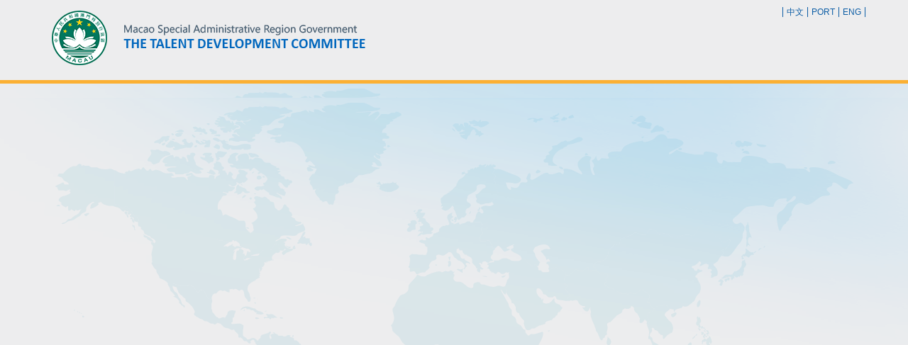

--- FILE ---
content_type: text/html; charset=UTF-8
request_url: https://www2.cdqq.gov.mo/en/introduction
body_size: 2672
content:
<!DOCTYPE html>
<html>
<head>
    <meta http-equiv="Content-Type" content="text/html; charset=utf-8"/>
    <title>The Talent Development Committee</title>
            <meta name="title" content="The Talent Development Committee">
        <meta name="keywords" content="The Talent Development Committee">
        <meta name="description" content="The Talent Development Committee">
        <meta name="viewport" content="width=device-width, initial-scale=1.0">
    <link rel="shortcut icon" href="/favicon.ico?v1.1131.2"/>
        <script type="text/javascript" src="/assets/sweetalert/sweetalert2.js?v1.1131.2"></script>
    <!-- Bootstrap -->
            <link rel="stylesheet" href="/assets/fontawesome/css/all.css" type="text/css">
        <link href='//fonts.googleapis.com/css?family=Open+Sans:400,300,600' rel='stylesheet' type='text/css'>
        <link rel="stylesheet" type="text/css" href="/dist/css/base.css?v1.1131.2"/>
        <link rel="stylesheet" type="text/css" href="/dist/css/main.css?v1.1131.2"/>
    
    <style>
        @media (max-width: 767px ) {
            .form-group {
                position: relative !important;
            }

            .form-group .col-sm-1 {
                position: initial !important;
            }

            .form-group .col-sm-1 i {
                position: absolute;
                right: 0;
                top: 35%;
            }

            .subpage-content {
                padding: 20px 16px !important;
            }
        }

    </style>

    <script type="text/javascript" src="/dist/js/base.js?v1.1131.2"></script>
    <script type="text/javascript" src="/dist/js/main.js?v1.1131.2"></script>
        <link rel="stylesheet" type="text/css" href="/assets/libs/datetimepicker/jquery.datetimepicker.css?v1.1131.2"/>
    <script type="text/javascript" src="/assets/libs/datetimepicker/jquery.datetimepicker.js?v1.1131.2"></script>
    

    <link rel="stylesheet" type="text/css" href="/assets/sweetalert/sweetalert2.css?v1.1131.2"/>

    <!-- HTML5 shim and Respond.js IE8 support of HTML5 elements and media queries -->
    <!--[if lt IE 9]>
    <script type="text/javascript" src="/bower/html5shiv/dist/html5shiv.js?v1.1131.2"></script>
    <script type="text/javascript" src="/bower/Respond/dest/respond.min.js?v1.1131.2"></script>
    <![endif]-->
        
            <!-- Global site tag (gtag.js) - Google Analytics -->
        <script async src="https://www.googletagmanager.com/gtag/js?id=G-ZHYP1N05Y5"></script>
        <script>
            window.dataLayer = window.dataLayer || [];

            function gtag() {
                dataLayer.push(arguments);
            }

            gtag('js', new Date());

            gtag('config', 'G-ZHYP1N05Y5');
        </script>
    </head>
<body class="lang_en  subpage introductionpage">


    <style>
        .sw-tt-fs {
            font-size: 24px;
            color: #13a07b;
        }
        .swal2-actions {
            width: 100%;
            display: flex;
            justify-content: center;
        }
        .confirmButton {
            background-color: #13a07b !important;
            border-radius: 20px !important;
            width: 42% !important;
            box-shadow: none !important;
        }
        .cancelButton {
            background-color: white !important;
            border-radius: 20px !important;
            border: 1px solid #13a07b !important;
            width: 42% !important;
            box-shadow: none !important;
            color: #13a07b !important;
        }
        .sw-htmlContainer {
            font-size: 1rem !important;
        }
    </style>

            <header class="header" ><div class="container"><nav class="lang-bar"><a href="/zh-hant/introduction"><span>中文</span></a><a href="/pt/introduction"><span>PORT</span></a><a href="/en/introduction"><span>ENG</span></a></nav><a class="logo" href="/en/users/dashboard"><img class="desktop_logo"
                             src="/images/en/logo.png?v1.1131.2"><img class="mobile_logo"
                             src="/images/en/logo.png?v1.1131.2"></a></div></header>        <div class="content" id="main-container">

                
            <div class="subcontent">
                            <div class="pagetitle">
                <div class="container">
                                                                                                                                                                                                                                                                            <h1></h1>
                                                                                                </div>
            </div>
        
                    <div class="content">
                <div class="container">
                    <div class="maincontent">
                                                                                                                                
                                            </div>
                </div>
            </div>
        
            </div>
    </div>
    <footer class="footer" >
        <div class="container">
                            <div class="forang">
                    <div class="row">
                        <div class="col-sm-6  col-md-6 col-xs-12 address">
                            <p>The Secretariat of the Talent Development Committee</p>
                            <address>Address: Avenida da Amizade, n.º 1101-A, Edifício de Escritórios do Governo (ZAPE), 4.º andar, Macau</address>
                            <p class="d-flex"><span>Tel：(853) 2855 5108</span><span  style="display: flex;">E-mail：<a href="mailto:info@cdqq.gov.mo">info@cdqq.gov.mo</a></span><span>Fax：(853) 2855 5106</span></p>
                        </div>
                        <div class="col-sm-6  col-md-6  col-xs-12 copyright">
                            <div class="fnav">
                                <nav>
                                                                                                                                                                                                                                                                
                                <a href="/en/faq"    >    FAQs</a>
                                                                        
                                                                                                                        
                                <a href="mailto:info@cdqq.gov.mo"    >    Contact Us</a>
                                                                        
                                                                                                                        
                                <a href="/en/privacy"    >    Terms of Use and Privacy Policy</a>
                                                                        
                
            
                                                                    </nav>
                            </div>
                            <div class="corp">Copyright © 2026 The Secretariat of the Talent Development Committee of the MSAR Government</div>
                        </div>
                    </div>
                </div>

                    </div>
    </footer>
    <script>
                                                
                                                
                                                                                                    
                            
                    
            
                        </script>



<script>
    var globalHref = '';
    var isSubmit = false;
    $(document).ready(function () {
        window.addEventListener('click', (e) => {
            console.log(e.target)
            if ($(e.target)?.attr('href')) {
                globalHref = $(e.target)?.attr('href');
            } else if ($(e.target)?.parent().attr('href')) {
                globalHref = $(e.target)?.parent().attr('href');
            } else if ($(e.target)?.attr('onclick')) {
                $(e.target).click();
            } else if ($(e.target)?.attr('type') == "submit") {
                globalHref = '';
                isSubmit = true;
            }
        }, {
            capture: true
        })
    })
</script>
<script>
    // 針對form enter press 的處理
    $(document).ready(function () {
        $(document).on('keypress', ":input:not(textarea):not([type=submit])", function (event) {
            if (event.keyCode == 13) {
                event.preventDefault()
            }
        })
    })

    $(document).ready(function () {
        $('label.control-label').each(function () {
            if ($(this).has('.infobox-red').length > 0) {
                $(this).css('marginLeft', '-8px')
            } else {
                $(this).css('marginLeft', '0')
            }
        })
    });

    window.confirm = function (message, callback) {
        Swal.fire({
            title: 'Friendly Reminder',
            text: message,
            customClass: {
                title: 'sw-tt-fs',
                confirmButton: 'confirmButton',
                cancelButton: 'cancelButton',
                htmlContainer: 'sw-htmlContainer',
            },
            showConfirmButton: 'true',
            showCancelButton: 'true',
            confirmButtonText: 'Yes',
            cancelButtonText: 'No',
            reverseButtons: 'true',
            width: '320',
        }).then((result) => {
            if (result.isConfirmed && callback) {
                callback()
            } else if (result.isConfirmed && globalHref) {
                console.log('globalHref ', globalHref)
                window.location.href = globalHref
            } else if (result.isConfirmed && isSubmit) {
                $("form").submit();
            }
        })
        return false
    };

    window.alert = function (message, callback = null) {
        Swal.fire({
            //title: 'Friendly Reminder',
            text: message,
            customClass: {
                title: 'sw-tt-fs',
                confirmButton: 'confirmButton',
                cancelButton: 'cancelButton',
                htmlContainer: 'sw-htmlContainer',
            },
            showConfirmButton: 'true',
            confirmButtonText: 'Confirm',
            reverseButtons: 'true',
            width: '320',
        }).then((result) => {
            console.log('alert result ', result)
            if (result.isConfirmed && callback) {
                callback()
            }

        })
        return true
    };

    window.confirmAndGoBack = (message) => {
        Swal.fire({
            title: 'Friendly Reminder',
            text: message,
            customClass: {
                title: 'sw-tt-fs',
                confirmButton: 'confirmButton',
                cancelButton: 'cancelButton',
                htmlContainer: 'sw-htmlContainer',
            },
            showConfirmButton: 'true',
            showCancelButton: 'true',
            confirmButtonText: 'Yes',
            cancelButtonText: 'No',
            reverseButtons: 'true',
            width: '320',
        }).then((result) => {
            if (result.isConfirmed) {
                window.history.back();
            }
        })
    }
</script>

</body>
</html>

--- FILE ---
content_type: text/css
request_url: https://www2.cdqq.gov.mo/dist/css/main.css?v1.1131.2
body_size: 17969
content:
@charset "UTF-8";body,html{height:100%}.BeforeExp .title h4,.profile .tabs .add-cert span,.profile .tabs .add-education span,.profile .tabs .add-work-exp span{vertical-align:middle}.dashboard .skill .detail .detail-content table tr.item td.left .item-name,.subpage .content .subpage-content .profile .col .col-content .col-row .col-row-r .skill .detail .detail-content table tr.item td.left .item-name,.transit .context a{word-break:break-all}html{font-size:16px}body{font:400 14px/1.4 Arial,Helvetica,sans-serif;background:#ededee;font-size:16px}address{line-height:1.62}img{max-width:100%}.yht-btn-primary,.yht-btn-primary-48{justify-content:center;max-width:83%;color:#fff;cursor:pointer}.yht-btn-primary-48{display:inline-flex;align-items:center;border-radius:50px;height:3rem;width:42%;background:#13a07b!important;border-color:#13a07b!important}.yht-btn-primary,.yht-btn-second{display:inline-flex;border-radius:50px;height:3.25rem;width:42%}.yht-btn-primary-48:focus,.yht-btn-primary-48:focus-visible,.yht-btn-primary-48:hover{outline:0!important;background:#0f8062!important;border-color:#0f8062!important;color:#fff;text-decoration:none}.yht-btn-primary{align-items:center;background:#13a07b!important;border-color:#13a07b!important}.justify-content-center,.yht-btn-second{justify-content:center}.yht-btn-primary:focus,.yht-btn-primary:focus-visible,.yht-btn-primary:hover{outline:0!important;background:#0f8062!important;border-color:#0f8062!important;color:#fff;text-decoration:none}.yht-btn-second{align-items:center;color:#13a07b;background:#fff!important;border-color:#13a07b!important}.yht-btn-second:focus,.yht-btn-second:focus-visible{outline:0!important;background:#0f8062!important;border-color:#0f8062!important}@media (max-width:767px){.upload button,button[w-node=upload-btn]{margin-top:8px;margin-bottom:4px;padding:8px 24px 8px 40px!important}.upload button{border:1px solid #cdcdcd!important;background:0 0!important;background-color:none!important;color:#999!important;border-radius:50px!important;position:relative}.upload button::before,button[w-node=upload-btn]::before{position:absolute;content:' ';width:16px;height:16px;top:50%;left:16px;transform:translateY(-50%)}.upload button::before{background-image:url(/images/icon/upload2.png);background-position:center;background-size:cover;background-repeat:no-repeat}.upload button:active,.upload button:focus,.upload button:focus-visible,.upload button:hover{border:1px solid #999!important;background:0 0!important;background-color:none!important;color:#333!important;border-radius:50px!important;outline:0!important;box-shadow:none!important}.upload button:active::before,.upload button:focus-visible::before,.upload button:focus::before,.upload button:hover::before,button[w-node=upload-btn]:active::before,button[w-node=upload-btn]:focus-visible::before,button[w-node=upload-btn]:focus::before,button[w-node=upload-btn]:hover::before{background-image:url(/images/icon/upload.png)}button[w-node=upload-btn]{border:1px solid #cdcdcd!important;background:0 0!important;background-color:none!important;color:#999!important;border-radius:50px!important;position:relative}button[w-node=upload-btn]::before{background-image:url(/images/icon/upload2.png);background-position:center;background-size:cover;background-repeat:no-repeat}button[w-node=upload-btn]:active,button[w-node=upload-btn]:focus,button[w-node=upload-btn]:focus-visible,button[w-node=upload-btn]:hover{border:1px solid #999!important;background:0 0!important;background-color:none!important;color:#333!important;border-radius:50px!important;outline:0!important;box-shadow:none!important}}.header .container,.sc-form select{position:relative}.header{height:118px;border-bottom:5px solid #fbb033}.header .lang-bar{position:absolute;top:0;right:0;padding:5px;display:inline-block}.header .lang-bar a{color:#0c5da5;padding:0 5px;border-right:1px solid #0c5da5;border-left:1px solid #0c5da5;margin-left:-1px;font-size:12px}.header .lang-bar a.pt{border-right:none}.header .logo .desktop_logo{display:block;float:left}.header .logo .mobile_logo{display:none}@media (max-width:767px){.header{height:auto}.header .container{padding:0}.header .container .lang-bar{width:100%;position:static;text-align:center;font-size:16px;background:#abe0fc}.header .container .logo .desktop_logo{display:none}.header .container .logo .mobile_logo{display:block;max-width:100%;padding:0 15%;margin:auto}}.footer{margin-top:20px;margin-bottom:20px;font-size:12px}.footer .address{padding-right:40px}.footer .address address,.footer .address p{margin-bottom:0}.footer .address address span,.footer .address p span{padding-right:15px}.footer .address a{color:#333}.footer .copyright{padding-left:40px;text-align:right}.footer .copyright .fnav{display:inline-block}.footer .copyright .fnav a{padding:0 10px;border-right:1px solid #0c5da5;color:#333}.subpage .footer,.subpage .footer a{color:#fff}.subpage .footer .copyright .fnav a{color:#06c5f4;border-right:1px #fff solid}@media (max-width:767px){.footer .forang .address{display:none}.footer .copyright{padding:25px 15px;text-align:center;font-size:14px}}.registerpage footer,.rewardpage footer,.subpage footer,.userspage footer{background:#036cad;margin-top:0!important;margin-bottom:0!important;padding-top:20px;padding-bottom:20px}.registerpage{display:flex;flex-direction:column}.registerpage .content{min-height:auto!important}.registerpage footer{flex-grow:1}.sc-form{padding:40px 0}.sc-form input[type=text],.sc-form input[type=password],.sc-form input[type=number],.sc-form input[type=email]{text-align:left;position:relative;width:100%;padding:6px 18px;color:#676767;font-weight:600;font-size:15px;outline:0;border-radius:1px;border:1px solid #ded6d6;-webkit-appearance:none;-webkit-box-shadow:inset 0 1px 1px 0 #ddd,0 2px 0 0 #fff inset;box-shadow:inset 0 1px 1px 0 #ddd,0 2px 0 0 #fff inset;background:-webkit-gradient(linear,50% 0,50% 100%,color-stop(0,#f9f9f9),color-stop(100%,#f8f8f8));background:-moz-linear-gradient(#f9f9f9,#f8f8f8);background:-webkit-linear-gradient(#f9f9f9,#f8f8f8);background:linear-gradient(#f9f9f9,#f8f8f8)}.sc-form input[type=text]:hover,.sc-form input[type=password]:hover,.sc-form input[type=number]:hover,.sc-form input[type=email]:hover{border:1px solid #949494;-moz-transition:.5s;-o-transition:.5s;-webkit-transition:.5s;transition:.5s;-moz-box-shadow:inset 0 1px 4px 0 #eee,0 2px 0 0 #fff inset;-webkit-box-shadow:inset 0 1px 4px 0 #eee,0 2px 0 0 #fff inset;box-shadow:inset 0 1px 4px 0 #eee,0 2px 0 0 #fff inset}.sc-form input[type=text]::-webkit-input-placeholder,.sc-form input[type=password]::-webkit-input-placeholder,.sc-form input[type=number]::-webkit-input-placeholder,.sc-form input[type=email]::-webkit-input-placeholder{color:#b7b7b7}.sc-form input[type=text]::-moz-placeholder,.sc-form input[type=password]::-moz-placeholder,.sc-form input[type=number]::-moz-placeholder,.sc-form input[type=email]::-moz-placeholder{color:#b7b7b7}.sc-form input[type=text]:-ms-input-placeholder,.sc-form input[type=password]:-ms-input-placeholder,.sc-form input[type=number]:-ms-input-placeholder,.sc-form input[type=email]:-ms-input-placeholder{color:#b7b7b7}.sc-form input[type=text]:-moz-placeholder,.sc-form input[type=password]:-moz-placeholder,.sc-form input[type=number]:-moz-placeholder,.sc-form input[type=email]:-moz-placeholder{color:#b7b7b7}.sc-form .btn-center{margin:45px 0 20px}.sc-form .selectric-short_input,.sc-form .short_input{width:50%!important}.sc-form .date_short_input{width:46%!important}.sc-form .control-group{margin:15px 0}.sc-form .help-block{color:#737373}.sc-form .help-block span{border:1px solid #f25959;padding:3px 4px}.sc-form .col-sm-reset{color:#a94442}.sc-form .subscribe label.inline{display:block}.sc-form .btn{display:inline-block;border-radius:0;padding:6px 18px}.sc-form .btn-gray{background:#8b8b8b;color:#fff}.sc-form .btn-gray:hover{background:#696969}.sc-form .btn-delete{background:#d15b47;color:#eee}.sc-form .btn-delete:hover{background:#b74635}.sc-form select{-moz-appearance:none!important;-webkit-appearance:none!important;border:1px solid #ccc;border-radius:4px}.BeforeExp,.choice_other_input_group select{position:absolute}.sc-form select.birthday_select{font-size:13px;box-shadow:inset 0 1px 1px 0 #ddd,0 2px 0 0 #fff inset;height:38px;line-height:38px;padding:0 15px 0 5px;margin-right:10px;min-width:65px;background:url(/images/icon/grey_expanded.png) 95% center no-repeat #f8f8f8}.sc-form .select2{width:100%!important;color:#444}.sc-form .select2-container .select2-selection--single{background-color:#f8f8f8;box-shadow:inset 0 1px 1px 0 #ddd,0 2px 0 0 #fff inset;border:1px solid #ddd;border-radius:0;height:38px}.sc-form .select2-container .select2-selection--single .select2-selection__rendered{padding:5px 0 5px 18px}.sc-form .select2-container .select2-selection--single .select2-selection__arrow{padding-top:35px;padding-right:35px}.sc-form .select2-hidden-accessible{border:0}.sc-form .selectric{font-size:13px;-webkit-box-shadow:inset 0 1px 1px 0 #ddd,0 2px 0 0 #fff inset;box-shadow:inset 0 1px 1px 0 #ddd,0 2px 0 0 #fff inset}.sc-form .selectric .label{text-align:left;font-size:13px}.sc-form .selectric-open .selectric-items{font-size:13px;max-height:235px}.sc-form .selectric-open .selectric-items li .fa{padding:3px 5px;float:left}.sc-form .selectric-open .selectric-items .selectric-group{display:none;margin-top:12px}.sc-form .selectric-open .selectric-items .selectric-scroll{max-height:233px}.sc-form .loading{background:url(/images/loading.gif) top center no-repeat}.sc-form .selectric-group-label{display:none!important}.sc-form.newExpFrom{background:#dde8ee;border-radius:10px;margin-left:288px;margin-top:30px}.sc-form.newExpFrom.form-horizontal .control-label{padding-top:7px;color:#002575}.preview_form h2{padding:0 0 30px}.preview_form .form-group .text-info{background:#eee;color:#1185bf;padding:7px;width:90%;min-height:36px}.preview_form .btn-center{margin:0 0 20px}.preview_form .btn-center .btn-confirm{background:#f03;color:#eee}.create_login{padding:40px 50px;background:#edf2f6}.create_login input,.create_login input[type=text],.create_login input[type=password]{background:#fff}.create_login .form-group .help-block{display:block;margin-top:15px;margin-bottom:0}.create_login .btn-large{padding:6px 25px;font-size:16px;margin:0}.mfp-iframe-holder .mfp-content .mfp-iframe{width:100%}.mfp-iframe-holder .mfp-content .mfp-iframe-scaler{padding-top:65%}.iframe_body{padding:15px}.iframe_body p{margin-top:25px;text-align:center}.iframe_body .prompt{color:#f6f}.iframe_body .sc-form{padding:0;max-width:500px;display:block;margin:0 auto}.iframe_body .sc-form .control-group{text-align:left}.iframe_body .subscribe{padding:0;max-width:280px;display:block;margin:0 auto}.iframe_body .btn-primary{text-align:center}.iframe_body .sc-form .btn-center{margin:15px 0 0}.iframe_body .clearBoth{clear:both}.BeforeExp{margin-top:20px;padding-left:0;width:268px}.BeforeExp#WorkExp .title{background:url(/images/icon/timeline_icon_work_experience.png) right center no-repeat #53b4eb}.BeforeExp#WorkExp .title h4{color:#002575}.BeforeExp#WorkExp .draw-col{background:#53b4eb}.BeforeExp#WorkExp .draw-col.year{background:#0173b2;color:#7dd1ff}.BeforeExp#Cert .title{background:url(/images/icon/timeline_icon_cert_experience.png) right center no-repeat #f88711}.BeforeExp#Cert .title h4{color:#5b1100}.BeforeExp#Cert .draw-col{background:#f88711}.BeforeExp#Cert .draw-col.year{background:#e15a00;color:#ffc69b}.BeforeExp#Education .title{background:url(/images/icon/timeline_icon_edu_experience.png) right center no-repeat #67b705}.BeforeExp#Education .title h4{color:#2a5400}.BeforeExp#Education .draw-col{background:#67b705}.BeforeExp#Education .draw-col.year{background:#489002;color:#cfff8b}.BeforeExp .before-content{height:500px;overflow:auto}.BeforeExp .title{display:block;min-height:55px;width:100%;cursor:pointer}.BeforeExp .title h4{display:inline-block;margin-top:22px;padding:0 10px;color:#002575}.BeforeExp .draw-col{width:75%;padding:8px;background:#53b4eb}.BeforeExp .draw-col.year{margin-top:-1px;background:#0173b2;color:#7dd1ff}.BeforeExp .draw-col.before-row{border-bottom:1px solid #fff;color:#f8f8f8}.BeforeExp .draw-col.before-row .datestamp{display:block;padding:4px 0}.choice_other_input_group .select2{display:block}.choice_other_input_group .choice_other_input_text{margin-top:5px}@media (min-width:768px){.sc-form .col-sm-2{width:22%}.sc-form .col-sm-10{width:70%}.sc-form .col-sm-10 .controls label{padding-top:6px}.sc-form .col-sm-1{width:3%;line-height:36px;padding:0}.sc-form .col-sm-1 .fa-times{cursor:pointer;color:gray}.sc-form .col-sm-1 .fa-times:hover{color:#000}.sc-form.newExpFrom .col-sm-2{min-width:110px;width:23%;padding:0 0 0 3px}.sc-form.newExpFrom .col-sm-10{width:68%}}@media (max-width:767px){.sc-form{padding:20px 0}.sc-form .date_short_input,.sc-form .selectric-short_input,.sc-form .short_input{width:100%!important}.sc-form .col-sm-2{width:100%}.sc-form .col-sm-10{width:100%;float:left}.sc-form .col-sm-10 .controls label{padding-top:6px}.sc-form .col-sm-1{width:3%;line-height:36px;padding:0;float:left}.sc-form .col-sm-1 .fa-times{cursor:pointer;color:gray}.sc-form .col-sm-1 .fa-times:hover{color:#000}.newExpFrom{margin-left:15px!important}.BeforeExp{display:none}.preview_form .form-group .text-info{width:100%}}.profile .navbar{background:0 0;border:none;margin-bottom:0}.profile .tabs,.profile .tabs .navbar-collapse{padding:0}.profile .tabs .navbar-title{display:none}.profile .tabs ul.nav{border:none;width:100%;display:flex}.profile .tabs ul.nav li{width:24%;min-height:123px;margin:0 1.333333% 0 0;border:none;background:#f9f9f9;overflow:hidden}.profile .tabs ul.nav li a{display:block;width:100%;height:100%;padding:0;text-align:center;border-top:1px solid #ddd;border-left:1px solid #ddd;border-right:1px solid #ddd;border-bottom:0;margin:0}.profile .tabs ul.nav li a span{font-size:18px;font-weight:700}.profile .tabs ul.nav li a .icon{width:73px;height:73px;display:block;margin:10px auto 0}.profile .tabs ul.nav li a .workexp-icon{background:url(/images/icon/icon_experience-x1.png) 0 -73px no-repeat}.profile .tabs ul.nav li a .cert-icon{background:url(/images/icon/icon_cert-x1.png) 0 -73px no-repeat}.profile .tabs ul.nav li a .education-icon{background:url(/images/icon/icon_education-x1.png) 0 -73px no-repeat}.profile .tabs ul.nav li a .project-icon{background:url(/images/icon/icon_project.png) 0 -73px no-repeat}.profile .tabs ul.nav li.active a{border-left:0;border-right:0}.profile .tabs ul.nav li.active a span{color:#fff}.profile .tabs ul.nav li.active.WorkExp{background-image:linear-gradient(#43b5cc,#1686BE)}.profile .tabs ul.nav li.active.WorkExp a{background:0 0}.profile .tabs ul.nav li.active.WorkExp a .workexp-icon{background:url(/images/icon/icon_experience-x1.png)}.profile .tabs ul.nav li.WorkExp span{color:#1185c0}.profile .tabs ul.nav li.active.Cert{background-image:linear-gradient(#f89514,#F96C06)}.profile .tabs ul.nav li.active.Cert a{background:0 0}.profile .tabs ul.nav li.active.Cert a .cert-icon{background:url(/images/icon/icon_cert-x1.png)}.profile .tabs ul.nav li.Cert span{color:#f96c03}.profile .tabs ul.nav li.active.Education{background-image:linear-gradient(#86dd08,#5DAA06)}.profile .tabs ul.nav li.active.Education a{background:0 0}.profile .tabs ul.nav li.active.Education a .education-icon{background:url(/images/icon/icon_education-x1.png)}.profile .tabs ul.nav li.Education span{color:#5daa04}.profile .tabs ul.nav li.active.Project{background-image:linear-gradient(#61eae2,#069B95)}.profile .tabs ul.nav li.active.Project a{background:0 0}.profile .tabs ul.nav li.active.Project a .project-icon{background:url(/images/icon/icon_project.png)}.profile .tabs ul.nav li.Project{margin-right:0}.profile .tabs ul.nav li.Project span{color:#039b95}.profile .tabs .add-cert,.profile .tabs .add-education,.profile .tabs .add-work-exp{color:#f9f9f9;font-size:17px;font-weight:700;width:75%;text-align:center;background-color:#b3b3b3;margin:auto;padding:11px 0;position:relative;display:block;z-index:5}.profile .tabs .add-cert img,.profile .tabs .add-education img,.profile .tabs .add-work-exp img{margin:-2px 10px 0;width:30px}.profile .tabs .add-cert:hover,.profile .tabs .add-education:hover,.profile .tabs .add-work-exp:hover{background:#8d8c8c;text-decoration:none}.profile .tabs .tab-content .tab-pane{position:relative;padding-bottom:40px}.profile .tabs .tab-content .tab-pane .btn-add{background:0 0;color:#97a6bb;vertical-align:bottom;line-height:1.8em;padding:6px 10px;right:5px;z-index:99}.profile .tabs .tab-content .tab-pane .btn-add img{width:24px;margin:-4px 5px 0}.profile .tabs .tab-content .tab-pane .no-data{padding:50px 20px 20px}.profile .tabs .tab-content .tab-pane .no-data .add-icon,.profile .tabs .tab-content .tab-pane .no-data .transform-icon{width:164px;height:164px;display:block;margin:0 auto 30px}.profile .tabs .tab-content .tab-pane .no-data h4{text-align:center;color:#373737}.profile .tabs .tab-content .old-data{padding:30px}.profile .tabs .tab-content .old-data .old-data-title{font-size:13px;font-weight:700;padding-left:5px}.profile .tabs .tab-content .old-data table{width:100%}.profile .tabs .tab-content .old-data table td,.profile .tabs .tab-content .old-data table th{padding:5px}.profile .tabs .tab-content .old-data table th{font-size:13px;font-weight:700}.profile .tabs .tab-content .old-data table td{font-size:12px}.profile .tabs #WorkExp{background:#ebf6fd;border-top:#1185c0 10px solid}.profile .tabs #WorkExp .timeline li .timeline-year span{background:#1185c0}.profile .tabs #WorkExp .col-r .items{background:url(/images/bubbles-arrow-bule.png) left top no-repeat}.profile .tabs #WorkExp .col-r .items-content{background:#1185bf}.profile .tabs #WorkExp .col-r .items-content:hover{background:#037ca9}.profile .tabs #WorkExp .col-r .items-content .detail{color:#94d4f6}.profile .tabs #WorkExp .uncheck .items{background:url(/images/bubbles-arrow-gray.png) left top no-repeat}.profile .tabs #WorkExp .uncheck .items-content{background-color:#f1f2f2}.profile .tabs #WorkExp .uncheck .items-content:hover{background-color:beige}.profile .tabs #WorkExp .uncheck .items-content .detail{color:#999}.profile .tabs #WorkExp .no-data .add-icon{background:url(/images/zh-hant/icon_addinfo_blue.png)}.profile .tabs #WorkExp .no-data .add-icon:hover{background:url(/images/zh-hant/icon_addinfo_blue.png) 0 -164px}.profile .tabs #WorkExp .no-data .transform-icon{background:url(/images/zh-hant/icon_transform_blue.png)}.profile .tabs #WorkExp .no-data .transform-icon:hover{background:url(/images/zh-hant/icon_transform_blue.png) 0 -164px}.profile .tabs #WorkExp .old-data .old-data-title{color:#1284c2}.profile .tabs #WorkExp .old-data table th{color:#02496f;background:#84d2f8}.profile .tabs #WorkExp .old-data table td{border-bottom:1px solid #73cdf9}.profile .tabs #Cert{background:#fdf3ea;border-top:#f96c03 10px solid}.profile .tabs #Cert .timeline li .timeline-year span{background:#f96c03}.profile .tabs #Cert .timeline-flag-l{color:#f96c03}.profile .tabs #Cert .col-r .items{background:url(/images/bubbles-arrow-orange.png) left top no-repeat}.profile .tabs #Cert .col-r .items-content{padding:10px 61px 10px 15px;background:#f96c03}.profile .tabs #Cert .col-r .items-content:hover{background-color:#f95e03}.profile .tabs #Cert .uncheck .items{background:url(/images/bubbles-arrow-gray.png) left top no-repeat}.profile .tabs #Cert .uncheck .items-content{background-color:#f1f2f2}.profile .tabs #Cert .uncheck .items-content:hover{background-color:beige}.profile .tabs #Cert .uncheck .items-content .detail{color:#999}.profile .tabs #Cert .no-data .add-icon{background:url(/images/zh-hant/icon_addinfo_orange.png)}.profile .tabs #Cert .no-data .add-icon:hover{background:url(/images/zh-hant/icon_addinfo_orange.png) 0 -164px}.profile .tabs #Cert .no-data .transform-icon{background:url(/images/zh-hant/icon_transform_orange.png)}.profile .tabs #Cert .no-data .transform-icon:hover{background:url(/images/zh-hant/icon_transform_orange.png) 0 -164px}.profile .tabs #Cert .old-data .old-data-title{color:#fb6c06}.profile .tabs #Cert .old-data table th{color:#812201;background:#fdb76b}.profile .tabs #Cert .old-data table td{border-bottom:1px solid #fcb841}.profile .tabs #Education{background:#ecf8e0;border-top:#5daa04 10px solid}.profile .tabs #Education .timeline li .timeline-year span{background:#5daa04}.profile .tabs #Education .timeline-flag-l{color:#5daa04}.profile .tabs #Education .col-r .items{background:url(/images/bubbles-arrow-green.png) left top no-repeat}.profile .tabs #Education .col-r .items-content{background:#5daa04}.profile .tabs #Education .col-r .items-content:hover{background-color:#55a000}.profile .tabs #Education .uncheck .items{background:url(/images/bubbles-arrow-gray.png) left top no-repeat}.profile .tabs #Education .uncheck .items-content{background-color:#f1f2f2}.profile .tabs #Education .uncheck .items-content:hover{background-color:beige}.profile .tabs #Education .uncheck .items-content .detail{color:#999}.profile .tabs #Education .no-data .add-icon{background:url(/images/zh-hant/icon_addinfo_green.png)}.profile .tabs #Education .no-data .add-icon:hover{background:url(/images/zh-hant/icon_addinfo_green.png) 0 -164px}.profile .tabs #Education .no-data .transform-icon{background:url(/images/zh-hant/icon_transform_green.png)}.profile .tabs #Education .no-data .transform-icon:hover{background:url(/images/zh-hant/icon_transform_green.png) 0 -164px}.profile .tabs #Education .old-data .old-data-title{color:#4f9301}.profile .tabs #Education .old-data table th{color:#305501;background:#b4d781}.profile .tabs #Education .old-data table td{border-bottom:1px solid #8ad456}.profile .tabs #Project{background:#ebf9f9;border-top:#039b95 10px solid}.profile .tabs #Project .api-groups .item{border:1px solid #039b95;margin-bottom:15px;display:flex}.profile .tabs #Project .api-groups .item .detail{width:82%;background-color:#fff;padding:18px 0;float:left;border-right:#039b95 1px solid}.profile .tabs #Project .api-groups .item .detail td{word-break:break-all;padding:8px;font-weight:400}.profile .tabs #Project .api-groups .item .detail td strong{float:right}.profile .tabs #Project .api-groups .item .detail .label-b{color:#039b95;width:20%}.profile .tabs #Project .api-groups .item .info{float:left;text-align:center;background:#f0f0f0;width:18%;display:grid}.profile .tabs #Project .api-groups .item .info .orange{color:#f96c03}.profile .tabs #Project .api-groups .item .info .label-b{color:#039b95}.profile .tabs #Project .api-groups .item .info .status{border-bottom:#039b95 1px solid;position:relative}.profile .tabs #Project .api-groups .item .info .date{position:relative}.profile .tabs #Project .api-groups .item .info .info-content{position:absolute;top:50%;transform:translateY(-50%);width:100%}.profile .tabs #Project .api-project-info .tips{padding:10px 0;font-weight:700}.profile .tabs #Project .api-project-info .info{border:1px solid #039b95;background-color:#fff;margin-top:10px;padding:15px;display:flex}.profile .tabs #Project .api-project-info .info .logo{width:90px;float:left;padding:0 15px 0 10px}.profile .tabs #Project .api-project-info .info .contact,.timeline{width:100%}.profile .tabs #Project .api-project-info .info .contact div{padding:5px}.timeline{position:relative;min-height:600px;list-style-type:none;margin:20px 0 0;padding:0 0 60px;display:inline-block}.timeline:before{position:absolute;left:140px;top:25px;content:' ';display:block;width:2px;height:100%;background:#bdbcc4;z-index:1}.timeline li{position:relative;padding-right:10px}.timeline li .timeline-year{position:relative;display:block;z-index:4;margin:10px 0 20px}.timeline li .timeline-year span{padding-top:4px;margin-left:110px;width:60px;height:60px;border-radius:60px;color:#eee;font-size:16px;font-weight:700;text-align:center;display:inline-block}.timeline li .timeline-year span:before{display:inline-block;content:'';width:0;height:100%;vertical-align:middle}.timeline li .timeline-flag{display:table;width:100%;margin-bottom:5px}.timeline li .timeline-flag .timeline-flag-l{display:table-cell;width:140px;text-align:right;padding-right:10px;color:#1185bf;font-size:15px;font-weight:700;vertical-align:top;padding-top:11px}.timeline li .timeline-flag .timeline-flag-r{display:table-cell;padding-left:5px;position:relative}.timeline li .timeline-flag .timeline-flag-r:before{position:absolute;top:19px;left:0;content:' ';display:block;width:2px;height:2px;margin-left:-2px;border-radius:3px;border:3px solid #a90c00;z-index:10}.timeline li .timeline-flag .timeline-flag-r .col-r{display:inline-block;margin-left:4px;width:100%;clear:both}.timeline li .timeline-flag .timeline-flag-r .col-r .items{display:block;border-radius:5px;padding-left:13px;float:left;width:14px;height:42px;position:relative;z-index:10}.timeline li .timeline-flag .timeline-flag-r .col-r .items-content{display:inline-block;color:#eee;padding:10px 40px 10px 15px;border-radius:5px;width:75%;position:relative;float:left;margin-left:-2px;font-weight:700;min-height:45px;z-index:1}.timeline li .timeline-flag .timeline-flag-r .col-r .items-content .detail{display:none}.timeline li .timeline-flag .timeline-flag-r .col-r .items-content .detail-icon{position:absolute;width:24px;right:35px;top:10px}.timeline li .timeline-flag .timeline-flag-r .col-r .items-content .edit-icon{position:absolute;width:24px;right:8px;top:10px}.timeline li .timeline-flag .timeline-flag-r .col-r .opt{width:20%;display:block;float:left}.timeline li .timeline-flag .timeline-flag-r .col-r .opt .icon-status{width:36px;margin:4px 10px}.timeline li .timeline-flag .timeline-flag-r .col-r .opt .uncertain-stat{height:45px;line-height:45px;color:#ff4545;padding:0 15px}.timeline li .timeline-flag.uncheck .timeline-flag-r .col-r .items{background:url(/images/bubbles-arrow-gray.png) left top no-repeat}.timeline li .timeline-flag.uncheck .timeline-flag-r .col-r .items-content{background-color:#f1f2f2;color:#696969;border:1px solid #d8d7d5}@media (max-width:767px){.profile .tabs#WorkExp{background:url(/images/icon/tab_bg_blue.png) 0 -196px}.profile .tabs#Cert{background:url(/images/icon/tab_bg_orange.png) 0 -196px}.profile .tabs#Education{background:url(/images/icon/tab_bg_green.png) 0 -196px}.profile .tabs#Project{background:url(/images/icon/tab_bg_project.png) 0 -196px}.profile .tabs #Cert,.profile .tabs #Education,.profile .tabs #WorkExp{border-top:0}.profile .tabs ul.nav{display:block}.profile .tabs ul.nav li{width:100%;height:48px}.profile .tabs ul.nav li a{border:solid #ddd;border-width:1px 0 0;border-radius:0}.profile .tabs ul.nav li a span{line-height:48px}.profile .tabs ul.nav li a span.icon{background:0 0;display:none!important}.profile .tabs ul.nav li.Cert{margin:0}.profile .tabs .navbar-title{position:absolute;float:left;line-height:50px;font-size:20px;margin-left:30px;display:block;color:#fff}.profile .tabs .navbar-toggle{margin-right:20px;background-color:#ddd}.profile .tabs .navbar-collapse{margin:0;border-top:0;overflow:visible}.profile .tabs .navbar-collapse .navbar-nav{margin:0}.profile .tabs .add-cert,.profile .tabs .add-education,.profile .tabs .add-work-exp{width:90%}.profile .tabs #Project .api-groups .item{display:block}.profile .tabs #Project .api-groups .item .detail{border-right:none;border-bottom:#039b95 1px solid;width:100%}.profile .tabs #Project .api-groups .item .detail .label-b{width:30%}.profile .tabs #Project .api-groups .item .info{width:100%;display:block}.profile .tabs #Project .api-groups .item .info .info-content{margin-top:10px;position:initial;transform:inherit}.profile .tabs #Project .api-groups .item .info .date,.profile .tabs #Project .api-groups .item .info .status{width:50%;float:left}.profile .tabs #Project .api-groups .item .info .status{border-bottom:none;border-right:#039b95 1px solid}.timeline:before{left:60px}.timeline li{padding-right:10px}.timeline li .timeline-year{margin:10px 0}.timeline li .timeline-year span{margin-left:30px}.timeline li .timeline-flag{position:relative;padding-top:30px}.timeline li .timeline-flag .timeline-flag-l{position:absolute;text-align:left;top:0;left:92px;padding-top:0}.timeline li .timeline-flag .timeline-flag-r{padding-left:60px}.timeline li .timeline-flag .timeline-flag-r:before{left:60px}.timeline li .timeline-flag .timeline-flag-r .col-r .items-content{width:90%}.timeline li .timeline-flag .timeline-flag-r .col-r .opt{position:absolute;top:0;left:0}}.insert-success .status{padding:20px}.insert-success .status .status-title{color:#fff200;text-align:center;font-size:23px;font-weight:700}.insert-success .status .status-title a{color:#fff}.insert-success .status .status-name{color:#eee;text-align:center;font-size:22px;font-weight:700}.insert-success .status.work-exp-session{background-color:#1185bf}.insert-success .status.cert-session{background-color:#e7800a}.insert-success .status.education-session{background-color:#5eab0d}.insert-success .status.apply-form-session{background-color:#007769}.insert-success .success-add{display:block;width:100%;list-style-type:none;padding:0;clear:both;height:240px}@media (min-width:768px){.insert-success .success-add{height:auto;min-height:240px;display:flex}}.insert-success .success-add li{width:30%;display:block;float:left;overflow:hidden;height:240px}@media (min-width:768px){.insert-success .success-add li{display:flex;flex-direction:column;min-height:240px;height:auto}}.insert-success .success-add li .tab-title{width:100%;height:46px;background:#fff;display:block;line-height:46px;text-align:left;font-size:18px;color:#696969}.insert-success .success-add li a{width:100%;display:inline-block;height:80%;background:#2b9cc6;text-align:center;position:relative;color:#fff}.insert-success .success-add li a:hover{text-decoration:none;color:#fff200}.insert-success .success-add li a .tab-name{font-size:20px}@media (min-width:768px){.insert-success .success-add li a{display:flex;flex-direction:column;flex:1}.insert-success .success-add li a .tab-name{padding-bottom:50px}}.insert-success .success-add li a .icon{width:73px;height:73px;display:block;margin:30px auto 0}.insert-success .success-add li a .workexp-icon{background:url(/images/icon/icon_experience-x1.png) no-repeat}.insert-success .success-add li a .cert-icon{background:url(/images/icon/icon_cert-x1.png) no-repeat}.insert-success .success-add li a .education-icon{background:url(/images/icon/icon_education-x1.png) no-repeat}.insert-success .success-add li a .icon-add{position:absolute;height:45px;text-align:center;width:100%;bottom:0;line-height:45px;background:url(/images/bg_white_40.png);cursor:pointer;font-size:18px;color:#444}.insert-success .success-add li a .icon-add img{margin-right:5px}.insert-success .success-add li.add-work-exp a .icon-add{color:#004a65}.insert-success .success-add li.add-work-exp a:hover{background:#037ca9}.insert-success .success-add li.add-or{width:5%;background:0 0;color:#696969;font-size:18px;text-align:center;font-weight:700}@media (min-width:768px){.insert-success .success-add li.add-or{display:flex;flex-direction:column;justify-content:center}}.insert-success .success-add li.add-or:before{content:'';vertical-align:middle;display:inline-block}.insert-success .success-add li.add-cert a{background:#f96c03}.insert-success .success-add li.add-cert a .icon-add{color:#6f2f00}.insert-success .success-add li.add-cert a:hover{background:#f94e03}.insert-success .success-add li.add-edu a{background:#4d9800}.insert-success .success-add li.add-edu a .icon-add{color:#295000}.insert-success .success-add li.add-edu a:hover{background:#407d01}.insert-success .cancel{background:#f96c03;display:block;width:20%;font-size:18px;color:#fff;text-align:center;padding:5px;margin-top:15px}.insert-success .cancel:hover{background:#f94e03;text-decoration:none}@media (max-width:767px){.insert-success .success-add li.add-or:before{height:100%}.insert-success .success-add{height:auto}.insert-success .success-add .add-work-exp a{background:rgba(43,156,198,.5)!important}.insert-success .success-add .add-cert a{background:rgba(249,108,3,.5)!important}.insert-success .success-add .add-edu a{background:rgba(77,152,0,.5)!important}.insert-success .success-add li{width:100%;height:auto;float:none}.insert-success .success-add li .tab-title.education{display:none}.insert-success .success-add li a{height:80px;padding:5px 10px;border-radius:12px}.insert-success .success-add li a .tab-name{font-size:20px;float:left;text-align:left;margin:21px 0}.insert-success .success-add li a .icon{height:70px;width:70px;float:left;margin:0}.insert-success .success-add li a .workexp-icon{background:url(/images/icon/icon_experience-x1.png) 0 7px no-repeat;background-size:85%}.insert-success .success-add li a .cert-icon{background:url(/images/icon/icon_cert-x1.png) 0 7px no-repeat;background-size:85%}.insert-success .success-add li a .education-icon{background:url(/images/icon/icon_education-x1.png) 0 7px no-repeat;background-size:85%}.insert-success .success-add li a .icon-add{width:20%;right:0;height:100%;padding:13px 0;line-height:30px;font-size:16px}.insert-success .success-add li a .icon-add i{display:block;font-size:20px}.insert-success .success-add li.add-or{width:100%}.insert-success .success-add li.add-cert{margin-right:0}.insert-success .cancel,.insert-success .cancel:hover{width:83%!important;display:block;text-align:center;height:44px;background:0 0;line-height:32px;margin:0 auto}.insert-success .cancel{color:#13a07b;border:1px solid #13a07b;border-radius:50px;transition:.3s all ease}.insert-success .cancel:hover{color:#0f8062;border:1px solid #0f8062;border-radius:50px}}.btn-add,.btn-edit{border-radius:0;color:#fff}.btn-add{background:#43bcd4;padding:6px 16px}.btn-add:hover{background:#3fb2c9;color:#fff}.btn-add i{padding-right:6px}.btn-edit{background:#fe7404;margin-left:30px;border:none}.btn-edit:hover{background:#fe6103;color:#fff}.btn-center{text-align:center;width:100%;display:block}.btn-center .btn{display:inline-block}.subpage{background:#016cad}.subpage .header{background:#ededee}.subpage .content{background:url(/images/subpage_bg.png) top center no-repeat #ededee;min-height:580px}.subpage .content .subpage-banner{height:117px;background:url(/images/subpage-banner.png) bottom center no-repeat;margin-bottom:-17px;position:relative;z-index:3}.subpage .content .subpage-banner .container{max-width:855px;position:relative}.subpage .content .subpage-banner .container .page_title{position:absolute;right:144px;top:20px;color:#e6223a}.subpage .content .subpage-bg{background:url(/images/bg_shadow.png) top center repeat-y}.subpage .content .subpage-content{background:#fff;max-width:855px;min-height:400px;padding:30px 35px}.subpage .content .subpage-content.noPaddingLeft{padding:30px 35px 30px 0;overflow:hidden;position:relative;min-height:700px}.subpage .content .subpage-content.noPaddingLeft h2{padding-left:35px}.subpage .content .subpage-content .form-background{background:#dde8ee;border-radius:10px}.subpage .content .subpage-content .title,.subpage .content .subpage-content h2{color:#fe6103}.subpage .content .subpage-content p.alert-message-danger{color:red;background-color:#f2f2f2;padding:10px}.subpage .content .subpage-content .profile .logout{color:#eee;padding:6px 15px;font-size:14px;background-color:#1185bf;float:right;margin:0 3px 0 0;border-radius:3px}.subpage .content .subpage-content .profile .logout img{width:15px}.subpage .content .subpage-content .profile .logout:hover{background:#0d3c76;text-decoration:none}.subpage .content .subpage-content .profile .request{color:#eee;padding:6px 15px;font-size:14px;background-color:#21b6b6;float:right;margin:0 3px 5px 0;border-radius:3px}.subpage .content .subpage-content .profile .request img{width:19px}.subpage .content .subpage-content .profile .request:hover{background-color:#029595;text-decoration:none}.subpage .content .subpage-content .profile .col{margin-bottom:25px;display:block;clear:both;height:auto}.subpage .content .subpage-content .profile .col .title{color:#0a7fc7;font-size:20px;margin-top:0;margin-bottom:10px;display:inline-block}.subpage .content .subpage-content .profile .col .col-content{display:table;width:100%;border:1px solid #0a7fc7;min-height:50px;margin-top:10px;padding:20px 25px;background:#eee;position:relative}.subpage .content .subpage-content .profile .col .col-content .col-row{display:table-cell;width:45%;font-size:15px;position:relative;vertical-align:top}.subpage .content .subpage-content .profile .col .col-content .col-row .col-row-l{width:40%;float:left;text-align:right;padding-top:7px;color:#5a5a5a}.subpage .content .subpage-content .profile .col .col-content .col-row .col-row-r{width:60%;float:left;color:#016cad;padding-top:7px}.subpage .content .subpage-content .profile .col .col-content .col-row .col-row-r.username{font-size:20px;color:#a50000;padding-top:0}.subpage .content .subpage-content .profile .col .col-content .col-row .col-row-r .skill{position:relative;width:40px;height:40px;border-radius:20px;float:left;margin:0 5px}.subpage .content .subpage-content .profile .col .col-content .col-row .col-row-r .skill:focus .detail,.subpage .content .subpage-content .profile .col .col-content .col-row .col-row-r .skill:hover .detail{display:block}.subpage .content .subpage-content .profile .col .col-content .col-row .col-row-r .skill.skill-A{background:url(/images/icon/icon_skill_A.png) center 2px no-repeat #809fc6;background-size:30px 72px}.subpage .content .subpage-content .profile .col .col-content .col-row .col-row-r .skill.skill-A:hover{background:url(/images/icon/icon_skill_A.png) center -34px no-repeat #02408e;background-size:30px 72px}.subpage .content .subpage-content .profile .col .col-content .col-row .col-row-r .skill.skill-B{background:url(/images/icon/icon_skill_B.png) center 5px no-repeat #809fc6;background-size:30px 72px}.subpage .content .subpage-content .profile .col .col-content .col-row .col-row-r .skill.skill-B:hover{background-color:#02408e}.subpage .content .subpage-content .profile .col .col-content .col-row .col-row-r .skill .num{position:absolute;right:-7px;top:-7px;width:20px;height:20px;border:2px solid #0458c1;border-radius:10px;background:#fff;color:#fd0606;font-size:12px;text-align:center;font-weight:700}.subpage .content .subpage-content .profile .col .col-content .col-row .col-row-r .skill .detail{display:none;position:absolute;top:43px;right:-230px;z-index:100}.subpage .content .subpage-content .profile .col .col-content .col-row .col-row-r .skill .detail .arrow{background:url(/images/icon/icon_skill_arrow.png) center center no-repeat;height:14px;z-index:100;text-align:center}.subpage .content .subpage-content .profile .col .col-content .col-row .col-row-r .skill .detail .detail-content{border:3px solid #1a75e6;border-radius:6px;background-color:#fff;width:500px;padding:10px 15px 20px}.subpage .content .subpage-content .profile .col .col-content .col-row .col-row-r .skill .detail .detail-content table{width:100%;border-collapse:separate;border-spacing:2px 0}.subpage .content .subpage-content .profile .col .col-content .col-row .col-row-r .skill .detail .detail-content table td,.subpage .content .subpage-content .profile .col .col-content .col-row .col-row-r .skill .detail .detail-content table th{padding:5px 0}.subpage .content .subpage-content .profile .col .col-content .col-row .col-row-r .skill .detail .detail-content table .count{color:#02408e;border-bottom:1px solid #637fa1;font-weight:700;padding:4px 0}.subpage .content .subpage-content .profile .col .col-content .col-row .col-row-r .skill .detail .detail-content table .count span{color:#fd0606}.subpage .content .subpage-content .profile .col .col-content .col-row .col-row-r .skill .detail .detail-content table tr.item{font-size:13px;color:#494a4a;padding:10px 2px}.subpage .content .subpage-content .profile .col .col-content .col-row .col-row-r .skill .detail .detail-content table tr.item td{border-bottom:1px dotted #908d8d;vertical-align:middle}.subpage .content .subpage-content .profile .col .col-content .col-row .col-row-r .skill .detail .detail-content table tr.item td.left img{width:16px;height:16px;margin-top:-4px;margin-right:5px}.subpage .content .subpage-content .profile .col .col-content .col-row .col-row-r .skill .detail .detail-content table tr.item td.right{width:61px;text-align:center}.subpage .content .subpage-content .profile .col .col-content .col-row .col-row-r .skill .detail .detail-content table tr.item td.right .expired{border-radius:3px;color:#fff;background-color:#fd0606;padding:3px 10px}.subpage .content .subpage-content .profile .col .col-content .col-row .fa{margin-right:6px}.subpage .content .subpage-content .profile .col .col-content a.profile-edit{background:#fe7404;color:#fff;border-radius:5px;position:absolute;padding:3px 15px;right:10px;bottom:10px;font-size:14px}.subpage .content .subpage-content .profile .col .col-content a.profile-edit:hover{background:#f15602;text-decoration:none}.subpage .content .subpage-content .profile .col .work-content .work-row{width:100%;display:table}.subpage .content .subpage-content .profile .col .work-content .work-row .work-datestamp{display:table-cell;float:left;width:30%}.subpage .content .subpage-content .profile .col .work-content .work-row .work-line{display:table-cell;float:left;width:70%}.subpage .content .subpage-content .profile .col .btn-add{display:block;margin-top:5px;float:right;font-size:16px;font-weight:700;white-space:normal}.subpage .content .subpage-content .profile .col .btn-add:hover{color:#385173}.subpage .content .subpage-content .profile .status-content{position:absolute;right:0;z-index:10}.subpage .content .subpage-content .profile .status-content .float-right{float:right}.subpage .content .subpage-content .profile .status-content img{width:36px}.subpage .content .subpage-content .profile .status-content .status-success{color:#ee191a;padding-right:10px;padding-top:8px}.subpage .content .subpage-content .profile .status-content .status-waiting{padding-right:10px;padding-top:8px}.subpage .content .subpage-content .profileForm .btn{margin:35px 0}.subpage .content .subpage-content .twitter-typeahead{width:100%}.subpage .content .subpage-content .tt-menu{width:100%;margin:0;background-color:#f8f8f8;border:1px solid #ccc;color:#666;-webkit-border-radius:4px;max-height:150px;overflow-y:auto}.subpage .content .subpage-content .tt-suggestion{padding:3px 20px;font-size:15px;line-height:24px;border-top:1px solid #fff;border-bottom:1px solid #eee}.subpage .content .subpage-content .tt-suggestion .tt-highlight{font-size:15px;color:#000}.subpage .content .subpage-content .tt-suggestion:hover{cursor:pointer;background-color:#f0f0f0}.subpage .content .subpage-content .tt-suggestion.tt-cursor{background-color:#f0f0f0}.subpage .content .subpage-content .tt-suggestion p{margin:0}.subpage .content .subpage-content .tt-dataset-0,.subpage .content .subpage-content .tt-empty{display:none}.subpage .content .subpage-content #ShowMore{color:#fff;padding:6px;line-height:40px;background:#8b8b8b}.subpage .content .subpage-content #ShowMore:hover{background:#696969;text-decoration:none}.subpage .help-content img{display:block;max-width:620px;width:100%;margin:10px 0;border:1px solid #ddd}.subpage .help-content img.inline-img{display:inline-block;width:auto}.subpage .help-content p{padding:6px 0}.subpage .help-content h5{padding:6px 12px}.select2-results ul li{margin:1px 0 0;padding:5px 16px!important}.select2-container--default .select2-results__option--highlighted[aria-selected=true]{background-color:#13a07b}@media (min-width:768px) and (max-width:995px){.container{width:95%}.content .home-content .signup-up .desc{padding:0 0 10px;height:auto}.footer .copyright{padding:0}.subpage .content .subpage-bg{background:0 0}.content .landing .container{padding-left:0;padding-right:0}.content .landing .landing-content .content .landing-title{width:90%}.content .landing .landing-content .content .landing-title img{margin-right:20px}}@media (max-width:767px){.container{width:100%}.subpage .content .subpage-content{padding:20px 15px}.subpage .content .subpage-content.noPaddingLeft{padding:30px 15px 30px 0}.subpage .content .subpage-content.noPaddingLeft h2{padding-left:15px}.subpage .content .subpage-content .profile .col .col-content{padding:20px 15px 50px}.subpage .content .subpage-content .profile .col .col-content .col-row{width:100%;display:block}.subpage .content .subpage-content .profile .col .col-content .col-row:after,.subpage .content .subpage-content .profile .col .col-content .col-row:before{content:' ';clear:both;display:table}.subpage .content .subpage-content .profile .col .col-content .col-row .col-row-l{width:33%}.subpage .content .subpage-content .profile .col .col-content .col-row .col-row-r{width:67%}.subpage .content .subpage-content .profile .col .work-content .work-row .work-datestamp,.subpage .content .subpage-content .profile .col .work-content .work-row .work-line{width:50%}.subpage .content .subpage-content .profile .col .btn-add{float:none}.subpage .content .subpage-banner .container{padding-left:5px;padding-right:5px}.subpage .content .subpage-banner .container .page_title{display:none;position:static;top:20px;color:#e6223a;text-align:right;font-size:21px}}@media (max-width:450px){.subpage .content .subpage-banner{height:75px;background:url(/images/mobile/subpage-banner.png) top left no-repeat;background-size:auto 65px;margin-bottom:-15px}.subpage .content .subpage-content .profile .col .col-content .col-row .col-row-r .skill .detail{right:-130px}.subpage .content .subpage-content .profile .col .col-content .col-row .col-row-r .skill .detail .detail-content{width:300px}}@media (max-width:320px){.subpage .content .subpage-content .profile .col .col-content .col-row .col-row-r .skill.skill-A .detail{right:-139px}.subpage .content .subpage-content .profile .col .col-content .col-row .col-row-r .skill.skill-A .detail .detail-content{margin-left:20px}.subpage .content .subpage-content .profile .col .col-content .col-row .col-row-r .skill .detail{right:-109px}.subpage .content .subpage-content .profile .col .col-content .col-row .col-row-r .skill .detail .detail-content{margin-left:-40px;padding:10px 5px 20px}}.content #scdt-video{display:none;width:100%;vertical-align:middle}.content .home-title{float:right;margin-top:-39px;margin-right:-15px;color:#001f6d;position:relative;z-index:10}.content .home-title h2{background:#fbb033;border-radius:5px 5px 0 0;color:#fff;font-size:13px;font-weight:700;margin:0;padding:10px 15px;text-align:center}.content .home-content{background:url(/images/home-content.jpg) top center;background-size:cover;min-height:560px}.content .home-content .signup-up .ventor{height:380px;background:url(/images/register-ventor.png) right bottom no-repeat}.content .home-content .signup-up .ventor h3{color:#e70324;font-size:28px;text-align:left}.content .home-content .signup-up .desc{height:100%;display:inline-block;padding:30px 15px;min-height:430px}.content .home-content .signup-up .desc h3{text-align:center;color:#001f6d;font-size:19px;margin-top:30px}.content .home-content .signup-up .desc p{background:rgba(255,255,255,.3);border:1px solid #cee4f1;color:#001f6d;font-size:12px;line-height:25px;padding:15px 20px;text-align:justify}.content .home-content .signup-down{min-height:190px;background:#0a7fc7;padding:20px 0;text-align:right}.content .home-content .signup-down h3{padding:0 0 0 30px;margin:0 0 10px -30px;color:#fff200;background:url(/images/arrow-icon.png) left center no-repeat;text-align:left}.content .home-content .signup-down .form-content{display:inline-block;text-align:left}.content .home-content .signup-down .form-content .login_form{padding:0 15px 0 0;display:inline-block;text-align:left}.content .home-content .signup-down .form-content .login_form .control-group input{width:300px;border:none;border-radius:0;text-align:center}.content .home-content .signup-down .form-content .login_form .help-block{padding:3px 4px;color:#eee}.content .home-content .signup-down .form-content .login_form .help-block span{border:0}.content .home-content .signup-down .form-content .login_form button.btn{background:#f98904;color:#fff;border:none;border-radius:0;float:right}.content .home-content .signup-down .form-content .login_form button.btn:hover{background:#fe6103}.content .home-content .signup-down .form-content p.content_text{color:#fff;text-align:left;max-width:300px}.content .home-content .signup-down .form-content p.alert-message-danger{color:#fff}.content .home-content .signup-down .form-content p.alert-message-success{color:#adff2f}.content .home-content .signup-down .form-content a.reset{text-decoration:underline;color:#4cfcfa}.content .home-content .signup-down .form-content .detail{display:inline-block;color:#fff}.content .home-content .signup-down .form-content .detail a{color:#fff200}.content .home-content .signup-down .register-form{text-align:left}.content .home-content .signup-down .register-form .chkAgree label{display:block}.content .home-content .signup-down .ForgotPasswordForm{width:100%;text-align:center}.content .home-content .signup-down .new-register{display:flex;flex-wrap:wrap;gap:5px}.content .home-content .signup-down .new-register a{margin-top:50px;display:table;min-width:253px;height:83px;background:#fff;border:3px solid #8acffa;cursor:pointer;padding:6px 8px}.content .home-content .signup-down .new-register a:hover{text-decoration:none}.content .home-content .signup-down .new-register a span{display:table-cell;vertical-align:middle;text-align:center}.content .home-content .signup-down .new-register a span img{padding-right:10px}.content .home-content .signup-down .new-register a span b{vertical-align:middle;font-size:18px}.content .home-content .signup-down .new-email-register .form-content{text-align:center;width:100%}.content .home-content .signup-down .new-email-register .form-content p.content_text{text-align:center;max-width:100%;margin-top:20px}.content .home-content .main-down{min-height:190px;background:#fff;padding:20px 0;text-align:center}.content .home-content .detail_btn{display:inline-block;background:#959595;color:#fff;margin:10px 0 0;padding:8px 15px;text-decoration:none;vertical-align:middle}.content .home-content .detail_btn:hover{background:#696969}.content .home-content .lucky_btn{background:#f98904}.content .home-content .lucky_btn:hover{background:#fe6103}.content .landing{background:url(/images/icon/bg_landing.jpg) top center no-repeat;border-bottom:5px solid #fbb033}.content .landing .landing-content{background:url(/images/icon/bg_landing_content.png) left center repeat-y;background-size:100% 100%;width:48%;max-width:517px;min-height:560px;margin-left:2%;float:right}.content .landing .landing-content .content{padding:40px 6.8% 20px 0}.content .landing .landing-content .content a:hover{text-decoration:none}.content .landing .landing-content .content .landing-title{display:block;background:url(/images/icon/arrow_blue.png) 10% center no-repeat rgba(224,224,224,.6);width:80%;border-radius:0 45px 45px 0;padding:30px 0 30px 15%;color:#0d3c67;font-size:22px;font-weight:700;box-shadow:1px 1px 5px #777}.content .landing .landing-content .content .landing-title:hover{background-color:#d1d3d4}.content .landing .landing-content .content .landing-title img{float:right;margin-top:-50px;margin-right:40px}.content .landing .landing-content .content .detail-icon{display:none}.content .landing .landing-content .content .landing-subTitle{text-align:center;color:#3382e3;font-weight:700;font-size:15px;margin:20px 0 10px}.content .landing .landing-content .content .landing-context{color:#767676;padding:0 20px;font-size:12px;line-height:30px}.content .landing .landing-content .content.cert{padding:0 6.8% 20px 0}.content .landing .landing-content .content.cert .landing-title{background:url(/images/icon/arrow_orange.png) 90% center no-repeat rgba(224,224,224,.6);border-radius:45px 0 0 45px;padding:30px 15% 30px 0;margin-left:auto;margin-right:0;text-align:right;color:#ff4800}.content .landing .landing-content .content.cert .landing-title:hover{background-color:#d1d3d4}.content .landing .landing-content .content.cert .landing-title img{float:left;margin-top:-70px}.content .landing .landing-content .content.cert .landing-subTitle{color:#fb8a05}.content .landing .loading-video{float:right;width:50%;min-height:560px}.content .landing .loading-video .video{position:relative;max-width:555px;margin-top:100px;box-shadow:-3px 3px 10px;border:6px solid #fff}.content .landing .loading-video .video .video-img{width:100%}.content .landing .loading-video .video .btn-play{width:20%;position:absolute;top:0;left:0;bottom:0;right:0;margin:auto}@media (max-width:767px){.content .landing{min-height:inherit}.content .landing .container{padding-left:0;padding-right:0}.content .landing .landing-content{width:100%;min-width:100%;min-height:300px;margin-left:0;background:url(/images/mobile/landing_bg.jpg) top center repeat-y;background-size:100% auto}.content .landing .landing-content .content{padding:40px 0;position:relative}.content .landing .landing-content .content .landing-title{position:relative;z-index:10;padding:25px 0 25px 10%;background:url(/images/icon/arrow_blue.png) 7% center no-repeat #e0e0e0}.content .landing .landing-content .content .detail-icon{display:block;position:absolute;top:35px;min-height:75px;width:100%;text-align:right;background:url(/images/mobile/icon_arrow_down.png) 97% 80% no-repeat #0d3c76;background-size:24px 18px;z-index:1}.content .landing .landing-content .content .detail-icon.show-context{background:url(/images/mobile/icon_arrow_up.png) 97% 80% no-repeat #0d3c76;background-size:24px 18px}.content .landing .landing-content .content .detail-icon img{width:36px;margin:25px 8% 0 0}.content .landing .landing-content .content .landing-subTitle{padding:30px 0 10px;margin:0;color:#4895f4}.content .landing .landing-content .content .landing-context{display:none;width:100%;color:#e0e0e0;background-color:#0d3c76;margin-top:-15px;margin-bottom:-35px;padding:0 20px 20px}.content .landing .landing-content .content.cert{padding:0 0 20px}.content .landing .landing-content .content.cert .landing-title{padding:25px 10% 25px 0;background:url(/images/icon/arrow_orange.png) 93% center no-repeat #e0e0e0}.content .landing .landing-content .content.cert .landing-title img{margin:-30px 0 0 20px}.content .landing .landing-content .content.cert .detail-icon{top:-5px;text-align:left;background:url(/images/mobile/icon_arrow_down.png) 3% 80% no-repeat #fe500c;background-size:24px 18px}.content .landing .landing-content .content.cert .detail-icon.show-context{background:url(/images/mobile/icon_arrow_up.png) 3% 80% no-repeat #fe500c;background-size:24px 18px}.content .landing .landing-content .content.cert .detail-icon img{margin:25px 0 0 8%}.content .landing .landing-content .content.cert .landing-subTitle{color:#fee099}.content .landing .landing-content .content.cert .landing-context{background-color:#fe500c;padding-bottom:35px;margin-bottom:-20px}.content .landing .loading-video{width:100%;min-height:initial}.content .landing .loading-video .video{max-width:100%;margin-top:0;border:0}.content .home-title{display:none}.content .home-content .signup-up{height:auto}.content .home-content .signup-up .ventor{height:75px;background:url(/images/mobile/subpage-banner.png) top left no-repeat;background-size:auto 65px;margin-bottom:-15px}.content .home-content .signup-up .ventor h3{text-align:right;font-size:21px}.content .home-content .signup-down,.content .home-content .signup-down .new-register{text-align:center}.content .home-content .signup-up .desc{padding:15px;min-height:0}.content .home-content .signup-down .signup-form{width:80%;margin:10px 10% 5px}.content .home-content .signup-down .signup-form .form-content{display:block;width:100%}.content .home-content .signup-down .signup-form .form-content .login_form{display:block;width:100%;padding:0}.content .home-content .signup-down .signup-form .form-content .login_form .control-group input{display:block;width:100%}.content .home-content .signup-down .signup-form .form-content .login_form button.btn{float:none;width:100%}.content .home-content .signup-down .signup-form .form-content p.content_text{width:100%;max-width:750px}.content .home-content .signup-down .new-register a{margin:30px auto 10px;width:80%}}.content .infobox-red{color:red}@media (max-width:450px){.content .landing .landing-content .content .landing-title{font-size:18px;padding:25px 0 25px 6%;background:url(/images/icon/arrow_blue.png) 2% center no-repeat #e0e0e0}.content .landing .landing-content .content .landing-title img{margin-right:20px}.content .landing .landing-content .content .detail-icon img{width:30px}.content .landing .landing-content .content.cert .landing-title{padding:25px 6% 25px 0;background:url(/images/icon/arrow_orange.png) 98% center no-repeat #e0e0e0}.content .landing .landing-content .content.cert .landing-title img{height:70px;margin:-25px 0 0}}.cv-iframe{position:relative}.cv-iframe .loading-img{position:absolute;left:0;right:0;top:100px;margin:auto;z-index:5;width:50px}.cv-iframe .iframe{position:relative;z-index:10}.user-cv .cv-title{color:#000!important;font-size:24px!important;font-weight:700!important}.user-cv .profile-img{border-radius:50%}.user-cv .cv-info-box{display:flex;flex-direction:column;align-items:center}.user-cv .col-xs-3{width:30%}.user-cv .col-xs-9{width:70%}.user-cv img{max-width:100%;vertical-align:middle;line-height:1}.user-cv .cv-header{font-size:35px;color:#022969;padding-top:30px}.user-cv .cv-print{float:right;line-height:1}.user-cv .cv-contact-left{float:left}.user-cv .cv-contact-right{list-style:none;padding:0;margin:10px 0 0}.user-cv .cv-contact-right li{height:23px;display:block;margin-top:0}.user-cv .cv-contact-right li img{margin-right:5px}.user-cv .cv-profile{margin-top:15px;padding:15px;background-color:#fff!important;border-radius:10px}.user-cv .cv-profile:after,.user-cv .cv-profile:before{content:' ';display:block;clear:both}.user-cv .icon-color{color:#00629a}.user-cv .user-name{display:inline-block;font-size:24px;color:#4986b2;vertical-align:middle}.user-cv .user-name span{display:block;font-size:18px;color:#4986b2}.cv-content{min-height:600px;padding:35px 0 15px;background-color:#fff;border-radius:10px;margin-top:24px}.cv-content .cv-content-group{margin-bottom:15px}.cv-content .cv-content-group:after,.cv-content .cv-content-group:before{content:' ';display:block;clear:both}.cv-content .cv-content-title{text-align:right;font-size:22px;color:#022969}.cv-content .grey-line{margin:14px 0;height:2px;border:1px solid #eee}.cv-content .cv-time{text-align:right;font-size:13px;color:#00a378!important;margin-top:3px}.cv-content .data-name{font-size:16px;color:#000}.cv-content .data-content{color:#777!important}.lang_zh-hant{background:#f5f5f5}@media print{.cv-print-btn{display:none!important}}.project-component{position:relative;display:block;width:100%;min-height:600px;padding:60px}.project-component .project-title{padding:5px 0;margin:20px 0;color:#005c59;border-bottom:1px solid #51ded6}.project-table{width:100%}.project-table td,.project-table th{padding:12px;vertical-align:top}.project-table th{color:#005c59;background:#fff}.project-table tr:hover td{background:#e0f0f0}.project-table .apply-date{width:20%}.project-table .apply-num,.project-table .apply-status{width:15%}.project-list{padding-top:15px;min-height:365px}.project-list ul{padding:0;margin:0;list-style:none}.project-list li{padding:15px;border-bottom:1px solid #51ded6;font-size:16px}.project-list li:after,.project-list li:before{content:'';display:block;clear:both}.project-list .project-title{padding:8px 15px 8px 0}.project-list .project-apply-btn{padding:8px 0;background:#01bcb1;color:#fff;text-align:center}.project-regulation .project-banner img{width:100%}.project-regulation .regulation-title{color:#005cbb;text-align:center}.project-regulation .regulation-content table,.project-regulation .regulation-content td{border-color:#ccc;padding:15px}.project-regulation .regulation-table td{padding:5px;border:1px solid #ccc}.project-regulation .regulation-table td:first-child{width:18%}.project-regulation .project-btn-box{padding:15px;text-align:center}.project-regulation .project-apply-btn{display:inline-block;padding:10px 50px;background:#01bcb1;color:#fff;text-align:center}.project-apply-form-component .sc-form{padding-top:0}.project-apply-form-component .project-sub-title{padding:10px 15px;margin:20px 0;color:#007769;background:#ededed}.project-apply-form-component .project-section-title{margin-top:40px;padding:6px 15px;color:#006854;border-bottom:1px solid #51ded6}.project-apply-form-component .attachment{margin-bottom:15px}.project-apply-form-component .attachment .attachment-header{padding:5px 10px;margin-bottom:0;color:#fff;background:#01bcb1}.project-apply-form-component .attachment .attachment-header a{float:right}.project-apply-form-component .attachment .attachment-content{padding:5px 0;border:1px solid #51ded6;border-top:0}.project-apply-form-component .project-collection-statement{padding:15px;margin-bottom:15px;border:1px solid}.project-apply-form-component .form-group .selectric .label{height:33px;line-height:28px}.project-apply-form-component .form-group .selectric-items li{padding:6px}.project-apply-form-component .form-group .select2-container .select2-selection--single{height:35px}.project-apply-form-component .form-group .select2-container .select2-selection--single .select2-selection__rendered{line-height:24px}.project-apply-form-component .form-group .text-show{padding:6px 18px;border:1px solid #ded6d6;width:100%}.project-apply-form-component .form-group .phone-group .selectric-wrapper,.project-apply-form-component .form-group .phone-group input[type=text],.project-apply-form-component .form-group .phone-group span.text-show{float:left}.project-apply-form-component .form-group .phone-group .selectric-wrapper{width:30%}.project-apply-form-component .form-group .phone-group input[type=text],.project-apply-form-component .form-group .phone-group span.text-show{width:69%;margin-left:1%}.project-apply-form-component .form-group .twos-group{padding:0}.project-apply-form-component .form-group .twos-group .selectric-wrapper{float:left;width:50%}.project-apply-form-component .form-group .twos-group .form-group{margin:0}.project-success .status-name{display:inline}@media (max-width:767px){.project-component{padding:15px}}.dashboard .title-box{display:flex;align-items:flex-end;justify-content:space-between;margin-bottom:3rem}.dashboard h2{color:#000!important;font-weight:700}.dashboard .title{display:flex!important;background-color:#d8ebe7;border-radius:10px 10px 0 0;padding:1rem;font-size:1rem;font-weight:500;margin:0!important}@media (max-width:767px){.dashboard .title{padding:1.2rem 1rem!important;color:#000!important;font-weight:400!important}}.dashboard .logout{color:#eee;padding:6px 15px;font-size:14px;background-color:#1185bf;float:right;margin:0 3px 0 0;display:flex;align-items:center;border-radius:8px}.dashboard .logout img{max-width:16px;margin-right:4px;margin-bottom:2px}.dashboard .profile-edit{position:relative!important}.dashboard-card{display:flex;flex-direction:column;align-items:center;background-color:#fff;padding:2rem 1rem;border-radius:0 0 10px 10px}.dashboard-card-item{display:flex;align-items:flex-end;width:100%;margin-bottom:.5rem;color:#585858!important}.dashboard-card-item>div{flex:5}@media (max-width:767px){.dashboard-card-item{color:#6d6d6d!important;font-size:16px;margin-bottom:1rem}.dashboard-card-item>div{flex:inherit}}.dashboard-card-item>div:first-child{flex:4;display:flex;justify-content:end}@media (max-width:767px){.dashboard-card-item>div:first-child{justify-content:start;flex:inherit;width:100px}}.dashboard .skill{position:relative;width:40px;height:40px;border-radius:20px;float:left;margin:0 5px}.dashboard .skill:focus .detail,.dashboard .skill:hover .detail{display:block}.dashboard .skill.skill-A{background:url(/images/icon/icon_skill_A.png) center 2px no-repeat #809fc6;background-size:30px 72px}.dashboard .skill.skill-A:hover{background:url(/images/icon/icon_skill_A.png) center -34px no-repeat #02408e;background-size:30px 72px}.dashboard .skill.skill-B{background:url(/images/icon/icon_skill_B.png) center 5px no-repeat #809fc6;background-size:30px 72px}.dashboard .skill.skill-B:hover{background-color:#02408e}.dashboard .skill .num{position:absolute;right:-7px;top:-7px;width:20px;height:20px;border:2px solid #0458c1;border-radius:10px;background:#fff;color:#fd0606;font-size:12px;text-align:center;font-weight:700}.dashboard .skill .detail{display:none;position:absolute;top:43px;right:-230px;z-index:100}.dashboard .skill .detail .arrow{background:url(/images/icon/icon_skill_arrow.png) center center no-repeat;height:14px;z-index:100;text-align:center}.dashboard .skill .detail .detail-content{border:3px solid #1a75e6;border-radius:6px;background-color:#fff;width:500px;padding:10px 15px 20px}.dashboard .skill .detail .detail-content table{width:100%;border-collapse:separate;border-spacing:2px 0}.dashboard .skill .detail .detail-content table td,.dashboard .skill .detail .detail-content table th{padding:5px 0}.dashboard .skill .detail .detail-content table .count{color:#02408e;border-bottom:1px solid #637fa1;font-weight:700;padding:4px 0}.dashboard .skill .detail .detail-content table .count span{color:#fd0606}.dashboard .skill .detail .detail-content table tr.item{font-size:13px;color:#494a4a;padding:10px 2px}.dashboard .skill .detail .detail-content table tr.item td{border-bottom:1px dotted #908d8d;vertical-align:middle}.dashboard .skill .detail .detail-content table tr.item td.left img{width:16px;height:16px;margin-top:-4px;margin-right:5px}.dashboard .skill .detail .detail-content table tr.item td.right{width:61px;text-align:center}.dashboard .skill .detail .detail-content table tr.item td.right .expired{border-radius:3px;color:#fff;background-color:#fd0606;padding:3px 10px}.dashboard .info-name{color:#ab3f3f!important;font-weight:700;font-size:18px}@media (max-width:767px){.dashboard .info-name{color:#00a279!important}}.dashboard .info-country{color:#4986b2!important;font-weight:700}@media (max-width:767px){.dashboard .info-country{color:#6d6d6d!important;font-weight:400!important}}.dashboard .status-content{display:flex!important;justify-content:center!important;position:relative!important;padding:0 1rem!important}.dashboard .status-content a{background-color:#fff!important;display:flex!important;justify-content:center!important;align-items:center!important;padding:4px 40px!important;border-radius:50px;margin-top:16px!important;color:#5b5b5b!important}.dashboard .status-content a img{margin:0 8px 0 0!important}.dashboard .skill-box{width:100%;margin-bottom:1rem;padding:1rem 1.5rem}.dashboard .skill-box .skill-item{display:flex;align-items:center;justify-content:flex-start}.dashboard .skill-box .item{display:flex;align-items:center;justify-content:space-between;border-bottom:1px dashed #333;padding:1rem 0}.dashboard .skill-box .item img{width:30px;margin-right:1rem}.dashboard .skill-box .item .expired{border-radius:3px;color:#fff;background-color:#fd0606;padding:3px 10px}@media (min-width:768px){.dashboard .edit-contact{margin-top:40px}.dashboard .skill-box{display:none}}.dashboard .skill-box.skill-1{background-color:#eefaf8}.dashboard .skill-box.skill-1 i{color:#008765;font-size:24px;margin-right:16px}.dashboard .skill-box.skill-2{background-color:#f2f6fd}.dashboard .skill-box.skill-2 i{color:#0062a3;font-size:24px;margin-right:16px}.dashboard .skill-value{display:flex;flex-direction:column;font-size:16px}@media (max-width:767px){.dashboard .nav-tabs{padding:0 1rem;display:flex;align-items:center;background-color:#fff!important}.dashboard .nav-tabs li{flex-shrink:0!important;flex-grow:1!important;text-align:center;font-weight:500;font-size:16px;background-color:transparent!important;height:50px;display:flex;align-items:flex-end;justify-content:center}.dashboard .nav-tabs li a{height:40px;display:inline!important;background-color:transparent!important;padding-right:0!important;padding-left:0!important;border:none!important;border-bottom:4px solid #fff!important;margin-bottom:1px!important}.dashboard .nav-tabs li.active a{color:#00a378!important;border-color:#00a378!important}.userspage .text-info{border-radius:12px;padding:16px 32px!important;color:#333!important;margin-top:8px}}.userspage .subpage-content{background-color:#f5f5f5!important}@media (max-width:767px){.users-reward-apply{background-color:#000}.users-reward-apply .input-group{display:flex}.users-reward-apply .input-group .input-group-addon{font-weight:400!important;height:56px!important;margin-top:.5rem;display:flex;align-items:center;justify-content:center;border-radius:.5rem 0 0 .5rem}.users-reward-apply .input-group input[type=text]{border-radius:0 .5rem .5rem 0!important}.users-reward-apply .project-apply-form-component .form-group .phone-group .selectric-wrapper{width:100%!important}.users-reward-apply .project-apply-form-component .form-group .phone-group input[type=text]{width:100%!important;margin-left:0!important}.users-reward-apply .subpage-content{background-color:#f5f5f5!important}.users-reward-apply .new-work-form{padding:1rem 1rem 2rem;background-color:#fff}.users-reward-apply .project-sub-title{margin-top:0!important}.users-reward-apply .text-show{font-weight:400!important;height:56px!important;margin-top:.5rem;display:flex;align-items:center;justify-content:center;border-radius:.5rem}.users-reward-apply .phone-group input[readonly=readonly]{width:100%}.users-reward-apply .phone-group .text-show{width:100%!important}.subpage.page .subpage-content,.subpage.rewardpage .subpage-content{background-color:#f5f5f5!important}.subpage.page .new-work-form,.subpage.rewardpage .new-work-form{background-color:#fff}.subpage.page .new-work-form ul li,.subpage.rewardpage .new-work-form ul li{border-color:#d1d1d6!important}.subpage.page .new-work-form ul li:last-child,.subpage.rewardpage .new-work-form ul li:last-child{border:none!important}.subpage.page .new-work-form ul li .project-apply-btn,.subpage.rewardpage .new-work-form ul li .project-apply-btn{color:#fff;background:#13a07b!important;border-color:#13a07b!important;border:1px solid;border-radius:50px;padding:.5rem 1rem}.subpage.page .new-work-form ul li .action-box,.subpage.rewardpage .new-work-form ul li .action-box{display:flex;justify-content:end}.check-result-box{padding:0}.table-check-result{padding:1rem 1rem 0}.table-check-result thead{display:none}.table-check-result,.table-check-result tbody,.table-check-result td,.table-check-result tr{display:block;width:100%}.table-check-result tr{margin-bottom:1rem;border:1px solid #ddd;border-radius:8px}.table-check-result td{padding-left:50%;text-align:left;position:relative}.table-check-result td::before{content:attr(data-label);position:absolute;left:0;width:50%;padding-left:15px;font-size:15px;font-weight:700;text-align:left}.subpage.reward-regulation .subpage-content{background-color:#fff!important}.project-btn-box{display:flex;justify-content:center;gap:.5rem;flex-direction:row-reverse}.project-btn-box .project-apply-btn{display:inline-flex;justify-content:center;align-items:center;border-radius:50px;height:3.25rem;width:42%;color:#fff;background:#13a07b!important;border-color:#13a07b!important;padding:0!important}.project-btn-box .project-apply-btn:focus,.project-btn-box .project-apply-btn:focus-visible{outline:0!important;background:#0f8062!important;border-color:#0f8062!important}.project-btn-box .project-apply-btn-gray{display:inline-flex;justify-content:center;align-items:center;border-radius:50px;height:3.25rem;width:42%;color:#13a07b;background:#fff!important;border-color:#13a07b!important;border:1px solid}.project-btn-box .project-apply-btn-gray:focus,.project-btn-box .project-apply-btn-gray:focus-visible{outline:0!important;border-color:#0f8062!important;color:#0f8062}.xdsoft_datetimepicker .xdsoft_calendar td:hover,td.xdsoft_current{background:#13a07b!important}.new-work-form .verify-id-title{margin:0!important;padding-top:1rem;padding-left:1rem}input[type=checkbox]{cursor:pointer;position:relative;width:18px;height:18px;font-size:12px}input[type=checkbox]::after{position:absolute;top:0;color:#000;width:18px;height:18px;display:inline-block;visibility:visible;padding-left:0;text-align:center;content:' ';border-radius:3px}input[type=checkbox]:checked::after{content:'✓';color:#fff;font-size:14px;font-weight:700;background-color:#13a07b!important}.mt-sm-3{margin-top:1rem!important}.py-sm-3{padding-top:1rem!important;padding-bottom:1rem!important}.row-sm-reverse{display:flex!important;justify-content:center!important;gap:.5rem!important;flex-direction:row-reverse!important}td.xdsoft_today{color:#13a07b!important}td.xdsoft_current{box-shadow:#13a07b 0 1px 3px 0 inset!important;color:#fff!important;font-weight:700!important}.phone-group{display:flex;align-items:center}.phone-group span[role=combobox] .select2-selection__rendered{width:calc(100% - 3.5rem + 3rem)!important}.phone-group .col-sm-5{width:40%}#SubjectType_Clear,#company_Clear{display:none}}.no-data{padding-top:3rem}.check-result-box{padding-top:10px}.mt-3{margin-top:1rem!important}.py-3{padding-top:1rem!important;padding-bottom:1rem!important}.row-reverse{display:flex!important;justify-content:center!important;gap:.5rem!important;flex-direction:row-reverse!important}.certCenter{min-height:400px;position:relative;background:url(/images/cert/bg.png) center bottom repeat-x #fbb033}.certCenter .cert-tips{position:absolute;left:0;right:0;top:0;text-align:center;margin:6px auto 0;z-index:101}.certCenter .home-title{float:right;margin-top:-70px;margin-right:0;color:#c97e19;z-index:10}.certCenter .home-title h2{margin:0;font-size:20px;font-weight:700}.certCenter .cert-center{max-width:855px;min-height:400px;padding:30px 35px 0;margin:0 auto}.certCenter .title-content{position:relative;height:65px;margin-top:-30px}.certCenter .title-content .title{position:absolute;left:0;bottom:0;z-index:10;float:left;color:#6d3b00;font-weight:700}.certCenter .title-content .icon_people_bg{position:absolute;right:0;bottom:0;z-index:1;height:65px}.certCenter .title-content .hot-class-title{background:url(/images/cert/icon_hot.png) top left no-repeat;background-size:36px 36px;padding:5px 0 5px 40px;color:#cb0e02;font-weight:700}.certCenter .title-content.hot-title{margin-top:0;height:80px}.certCenter .title-content.hot-title .icon_people_bg{height:80px}.certCenter .certCenterSearch{margin-top:10px;padding:20px 150px 20px 100px;background:#fddba1;border:3px solid #f8c166;margin-bottom:40px;min-height:150px}.certCenter .certCenterSearch .col-md-offset-3{text-align:center}.certCenter .certCenterSearch .control-group{margin:10px 0}.certCenter .certCenterSearch .control-group .control-label{color:#633600}.certCenter .certCenterSearch .control-group .controls{min-height:40px}.certCenter .certCenterSearch input,.certCenter .certCenterSearch select{width:100%;min-height:32px;margin-top:2px}.certCenter .navbar{float:right;margin-top:-47px;margin-right:2px;background-color:#e3b05e;border-radius:0;border:0}.certCenter .navbar .tabs,.certCenter .navbar .tabs .navbar-collapse{padding-left:0;padding-right:0}.certCenter .navbar .tabs .navbar-collapse ul.nav{border:none}.certCenter .navbar .tabs .navbar-collapse ul.nav li a{padding-left:25px;padding-right:25px;margin-right:0;background-color:transparent;border:0;border-radius:0;color:#c02e02;font-weight:700}.certCenter .navbar .tabs .navbar-collapse ul.nav li.active a{background-color:#fddba1}.certCenter .navbar .tabs .navbar-collapse ul.nav li.Request a{background:url(/images/cert/icon_request.png) 10px no-repeat #21b6b6;background-size:30px 30px;padding:15px 25px 15px 45px;color:#FFF}.certCenter .navbar .tabs .navbar-collapse ul.nav li.Request a:hover{background-color:#029595}.certCenter .hot-class,.certCenter .main-cert{min-height:300px;background:url(/images/cert/color_bar.png) top left no-repeat;padding-left:38px;margin-left:-38px}.certCenter .hot-class .hot-class-content,.certCenter .hot-class .main-cert-content,.certCenter .main-cert .hot-class-content,.certCenter .main-cert .main-cert-content{position:relative;width:100%;height:100%;min-height:550px;background:#FFF;padding:10px 25px}.certCenter .hot-class .hot-class-content .hot-item,.certCenter .hot-class .main-cert-content .hot-item,.certCenter .main-cert .hot-class-content .hot-item,.certCenter .main-cert .main-cert-content .hot-item{padding:15px 10px 0;border-bottom:1px solid #bd7806}.certCenter .hot-class .hot-class-content .hot-item .hot-item-title,.certCenter .hot-class .main-cert-content .hot-item .hot-item-title,.certCenter .main-cert .hot-class-content .hot-item .hot-item-title,.certCenter .main-cert .main-cert-content .hot-item .hot-item-title{color:#9d2503;font-weight:700;font-size:16px;padding-bottom:10px;display:block;background:url(/images/cert/icon_arrow.png) top left no-repeat;background-size:20px 20px;padding-left:30px;margin-left:-30px}.certCenter .hot-class .hot-class-content .hot-item .item,.certCenter .hot-class .main-cert-content .hot-item .item,.certCenter .main-cert .hot-class-content .hot-item .item,.certCenter .main-cert .main-cert-content .hot-item .item{font-size:1.3rem;display:block;border-bottom:1px dotted #c5c5c5;color:#484849;line-height:26px}.certCenter .hot-class .hot-class-content .hot-item .item:hover,.certCenter .hot-class .main-cert-content .hot-item .item:hover,.certCenter .main-cert .hot-class-content .hot-item .item:hover,.certCenter .main-cert .main-cert-content .hot-item .item:hover{border-bottom:1px solid #c5c5c5;text-decoration:none;background-color:#ddd}.certCenter .hot-class .hot-class-content .hot-item .item.last,.certCenter .hot-class .main-cert-content .hot-item .item.last,.certCenter .main-cert .hot-class-content .hot-item .item.last,.certCenter .main-cert .main-cert-content .hot-item .item.last{border-bottom:0}.certCenter .hot-class .hot-class-content .hot-more,.certCenter .hot-class .hot-class-content .more,.certCenter .hot-class .main-cert-content .hot-more,.certCenter .hot-class .main-cert-content .more,.certCenter .main-cert .hot-class-content .hot-more,.certCenter .main-cert .hot-class-content .more,.certCenter .main-cert .main-cert-content .hot-more,.certCenter .main-cert .main-cert-content .more{display:inline-block;width:100%;clear:both}.certCenter .hot-class .hot-class-content .hot-more a,.certCenter .hot-class .hot-class-content .more a,.certCenter .hot-class .main-cert-content .hot-more a,.certCenter .hot-class .main-cert-content .more a,.certCenter .main-cert .hot-class-content .hot-more a,.certCenter .main-cert .hot-class-content .more a,.certCenter .main-cert .main-cert-content .hot-more a,.certCenter .main-cert .main-cert-content .more a{margin-top:10px;display:inline-block;color:#FFF;background:#bd7806;text-align:center;padding:2px 8px;font-size:1.2rem;cursor:pointer;text-decoration:none}.certCenter .hot-class .hot-class-content .hot-more a:hover,.certCenter .hot-class .hot-class-content .more a:hover,.certCenter .hot-class .main-cert-content .hot-more a:hover,.certCenter .hot-class .main-cert-content .more a:hover,.certCenter .main-cert .hot-class-content .hot-more a:hover,.certCenter .main-cert .hot-class-content .more a:hover,.certCenter .main-cert .main-cert-content .hot-more a:hover,.certCenter .main-cert .main-cert-content .more a:hover{background:#9d2503}.certCenter .hot-class .hot-class-content .hot-more .btn-more,.certCenter .hot-class .hot-class-content .more .btn-more,.certCenter .hot-class .main-cert-content .hot-more .btn-more,.certCenter .hot-class .main-cert-content .more .btn-more,.certCenter .main-cert .hot-class-content .hot-more .btn-more,.certCenter .main-cert .hot-class-content .more .btn-more,.certCenter .main-cert .main-cert-content .hot-more .btn-more,.certCenter .main-cert .main-cert-content .more .btn-more{float:right}.certCenter .hot-class .hot-class-content .cert-content,.certCenter .hot-class .main-cert-content .cert-content,.certCenter .main-cert .hot-class-content .cert-content,.certCenter .main-cert .main-cert-content .cert-content{padding-top:20px}.certCenter .hot-class .hot-class-content .cert-content .row,.certCenter .hot-class .main-cert-content .cert-content .row,.certCenter .main-cert .hot-class-content .cert-content .row,.certCenter .main-cert .main-cert-content .cert-content .row{padding:10px 15px;line-height:32px}.certCenter .hot-class .hot-class-content .cert-content .row .col-sm-2,.certCenter .hot-class .main-cert-content .cert-content .row .col-sm-2,.certCenter .main-cert .hot-class-content .cert-content .row .col-sm-2,.certCenter .main-cert .main-cert-content .cert-content .row .col-sm-2{color:#048aa7}.certCenter .hot-class .hot-class-content .cert-content .row .col-sm-10,.certCenter .hot-class .main-cert-content .cert-content .row .col-sm-10,.certCenter .main-cert .hot-class-content .cert-content .row .col-sm-10,.certCenter .main-cert .main-cert-content .cert-content .row .col-sm-10{background-color:#ddd}.certCenter .hot-class .hot-class-content .cert-content .count,.certCenter .hot-class .main-cert-content .cert-content .count,.certCenter .main-cert .hot-class-content .cert-content .count,.certCenter .main-cert .main-cert-content .cert-content .count{padding-top:20px;color:#103a6e;border-bottom:1px solid #637fa1}.certCenter .hot-class .hot-class-content .cert-content .count span,.certCenter .hot-class .main-cert-content .cert-content .count span,.certCenter .main-cert .hot-class-content .cert-content .count span,.certCenter .main-cert .main-cert-content .cert-content .count span{color:#fd0606}.certCenter .hot-class .hot-class-content .cert-content .count span.prompt,.certCenter .hot-class .main-cert-content .cert-content .count span.prompt,.certCenter .main-cert .hot-class-content .cert-content .count span.prompt,.certCenter .main-cert .main-cert-content .cert-content .count span.prompt{color:#F6F}.certCenter .hot-class .hot-class-content .relate-item .item,.certCenter .hot-class .main-cert-content .relate-item .item,.certCenter .main-cert .hot-class-content .relate-item .item,.certCenter .main-cert .main-cert-content .relate-item .item{line-height:32px;display:block;color:#0667de;border-bottom:1px dotted #908d8d;background:url(/images/cert/icon_arrow.png) left no-repeat;background-size:20px 20px;padding:6px 0 5px 30px;font-weight:700}.certCenter .hot-class .hot-class-content .relate-item .item:hover,.certCenter .hot-class .main-cert-content .relate-item .item:hover,.certCenter .main-cert .hot-class-content .relate-item .item:hover,.certCenter .main-cert .main-cert-content .relate-item .item:hover{color:#fa3d03;border-bottom:1px solid #908d8d;text-decoration:none;background-color:#fef3e1}.certCenter .hot-class .hot-class-content .relate-item ul,.certCenter .hot-class .main-cert-content .relate-item ul,.certCenter .main-cert .hot-class-content .relate-item ul,.certCenter .main-cert .main-cert-content .relate-item ul{margin:0;padding:0;line-height:32px}.certCenter .hot-class .hot-class-content .relate-item ul .subject-name,.certCenter .hot-class .main-cert-content .relate-item ul .subject-name,.certCenter .main-cert .hot-class-content .relate-item ul .subject-name,.certCenter .main-cert .main-cert-content .relate-item ul .subject-name{color:#FFF;padding-left:15px;background-color:#3467e0}.certCenter .hot-class .hot-class-content .relate-item ul .subject-name.no-subject-name,.certCenter .hot-class .main-cert-content .relate-item ul .subject-name.no-subject-name,.certCenter .main-cert .hot-class-content .relate-item ul .subject-name.no-subject-name,.certCenter .main-cert .main-cert-content .relate-item ul .subject-name.no-subject-name{color:#333;background-color:#FFF}.certCenter .hot-class .hot-class-content .relate-item ul li,.certCenter .hot-class .main-cert-content .relate-item ul li,.certCenter .main-cert .hot-class-content .relate-item ul li,.certCenter .main-cert .main-cert-content .relate-item ul li{color:#333;font-size:12px;display:block;padding-left:15px;border-bottom:1px dotted #908d8d}.certCenter .hot-class .hot-class-content .request-table,.certCenter .hot-class .main-cert-content .request-table,.certCenter .main-cert .hot-class-content .request-table,.certCenter .main-cert .main-cert-content .request-table{width:95%;margin:20px auto;line-height:40px}.certCenter .hot-class .hot-class-content .request-table .request-header,.certCenter .hot-class .main-cert-content .request-table .request-header,.certCenter .main-cert .hot-class-content .request-table .request-header,.certCenter .main-cert .main-cert-content .request-table .request-header{text-align:center;color:#fff;background-color:#0068d3;border:0}.certCenter .hot-class .hot-class-content .request-table td,.certCenter .hot-class .main-cert-content .request-table td,.certCenter .main-cert .hot-class-content .request-table td,.certCenter .main-cert .main-cert-content .request-table td{font-size:13px;color:#333;text-align:center;background-color:#ddddde;border-top:3px solid #FFF;border-bottom:3px solid #FFF}.certCenter .hot-class .hot-class-content .request-table td a,.certCenter .hot-class .main-cert-content .request-table td a,.certCenter .main-cert .hot-class-content .request-table td a,.certCenter .main-cert .main-cert-content .request-table td a{color:#0068d3}.certCenter .hot-class .hot-class-content .request-table td.left-th,.certCenter .hot-class .main-cert-content .request-table td.left-th,.certCenter .main-cert .hot-class-content .request-table td.left-th,.certCenter .main-cert .main-cert-content .request-table td.left-th{width:60%;border-right:3px solid #FFF}.certCenter .hot-class .hot-class-content .request-table td.RECEIVED,.certCenter .hot-class .main-cert-content .request-table td.RECEIVED,.certCenter .main-cert .hot-class-content .request-table td.RECEIVED,.certCenter .main-cert .main-cert-content .request-table td.RECEIVED{background-color:#badcfe}.certCenter .hot-class .hot-class-content .request-table td.PROCESS,.certCenter .hot-class .main-cert-content .request-table td.PROCESS,.certCenter .main-cert .hot-class-content .request-table td.PROCESS,.certCenter .main-cert .main-cert-content .request-table td.PROCESS{background-color:#d2feba}.certCenter .hot-class .hot-class-content .request-table td.FAIL,.certCenter .hot-class .main-cert-content .request-table td.FAIL,.certCenter .main-cert .hot-class-content .request-table td.FAIL,.certCenter .main-cert .main-cert-content .request-table td.FAIL{background-color:#f8d6d6}.certCenter .hot-class .hot-class-content .request-table td.COMPLETED,.certCenter .hot-class .main-cert-content .request-table td.COMPLETED,.certCenter .main-cert .hot-class-content .request-table td.COMPLETED,.certCenter .main-cert .main-cert-content .request-table td.COMPLETED{background-color:#fff99d}.certCenter .hot-class .hot-class-content .more a,.certCenter .hot-class .main-cert-content .more a,.certCenter .main-cert .hot-class-content .more a,.certCenter .main-cert .main-cert-content .more a{background:#f54437}.certCenter .main-cert .main-cert-content{min-height:400px;padding:15px 0;position:relative}.certCenter .main-cert .main-cert-content .row{margin-top:35px}.certCenter .main-cert .main-cert-content .col-md-9{width:70%}.certCenter .main-cert .main-cert-content .col-md-3{width:30%}.certCenter .main-cert .main-cert-title{padding-left:30px;background:url(/images/cert/icon_arrow_red.png) top left no-repeat;background-size:19px 19px;color:#0667de;margin-left:10px;font-weight:700;width:48%}.certCenter .main-cert .cert-table{margin:0 0 10px;width:100%}.certCenter .main-cert .cert-table td{padding:10px}.certCenter .main-cert .cert-table .td-title{width:30%;background:#4ac5c5;font-size:1.5rem;font-weight:700;color:#FFF;text-align:right}.certCenter .main-cert .cert-table .td-field{width:70%;padding:10px 15px;border-bottom:1px solid #a4e2e2;font-size:1.3rem;font-weight:lighter}.certCenter .main-cert .job-bar{font-size:1.3rem}.certCenter .main-cert .side_title{background:#fa5a03;color:#FFF;padding:5px;text-align:right;position:relative;font-size:1.5rem}.certCenter .main-cert .side_title:before{content:'';width:0;height:0;border-style:solid;border-width:32px 32px 0 0;border-color:#FFF transparent transparent;position:absolute;left:0;top:0}.certCenter .main-cert .panel-group .panel{margin-top:1px;border:none;border-radius:0}.certCenter .main-cert .panel-group .panel-heading{padding:0;border:none;border-radius:0}.certCenter .main-cert .panel-group .panel-heading a{color:#FFF;display:block;padding:5px 10% 5px 10px;line-height:1.6rem;background:url(/images/cert/cert_icon_arrow_up.jpg) 95% center no-repeat #a6a3a3}.certCenter .main-cert .panel-group .panel-heading a.collapsed{background:url(/images/cert/cert_icon_arrow_down.jpg) 95% center no-repeat #f8d222;color:#674101}.certCenter .main-cert .panel-group .panel-collapse{background:#6d6d6d;font-size:1.2rem;color:#FFF}.certCenter .main-cert .panel-group .panel-collapse .panel-title{color:#fbb033}.certCenter .main-cert .panel-group .panel-collapse ul{padding-left:18px}.certCenter .main-cert .relate{padding-top:10px;padding-bottom:30px;float:right}.certCenter .main-cert .relate .relate-course{display:inline-block;padding:7px 20px 7px 40px;margin:5px 0;color:#fff;background:url(/images/cert/icon_search.png) 10px no-repeat #fa6003;background-size:20px 20px}.certCenter .main-cert .relate .relate-course:hover{background-color:#e63c00;text-decoration:none}.certCenter .main-cert .relate .relate-exam{display:inline-block;padding:7px 20px 7px 40px;color:#fff;margin:5px 0;background:url(/images/cert/icon_search.png) 10px no-repeat #3467e0;background-size:20px 20px}.certCenter .main-cert .relate .relate-exam:hover{background-color:#0340cf;text-decoration:none}.certCenter .search-result .hot-class-content .search-result-in-title{color:#f62135;background:url(/images/cert/icon_arrow_red.png) top left no-repeat;background-size:26px 26px;padding-left:30px;width:85%}.certCenter .search-result .hot-class-content .course-title{background:#fff;padding-left:0}.certCenter .search-result .hot-class-content .hot-item .hot-item-title{color:#0667de}.certCenter .search-result .hot-class-content .hot-more a{background:#4ac4c5}.certCenter .select2{width:100%!important;color:#444;padding-top:2px;padding-bottom:2px}.certCenter .select2-container--default .select2-selection--single{border-radius:0;height:32px}.certCenter .select2-container--default .select2-selection--single .select2-selection__rendered{line-height:32px}.certCenter .select2-container--default .select2-selection--single .select2-selection__arrow{top:5px}.certCenter .paginate .count{float:left;line-height:34px;margin:20px}.certCenter .paginate .pagination li a{border:0;border-radius:0;padding:13px;margin:2px;color:#fff;background-color:#c17c09}.certCenter .paginate .pagination li a.index{padding:0 10px;line-height:26px}.certCenter .paginate .pagination li a.active{background-color:#674101}.certCenter .paginate .first{background:url(/images/cert/pager_first.png) center no-repeat;background-size:20px 20px}.certCenter .paginate .previous{background:url(/images/cert/pager_previous.png) center no-repeat;background-size:20px 20px}.certCenter .paginate .next{background:url(/images/cert/pager_next.png) center no-repeat;background-size:20px 20px}.certCenter .paginate .last{background:url(/images/cert/pager_last.png) center no-repeat;background-size:20px 20px}.certCenter .btn-right-top{position:absolute;right:0;top:0}.certCenter .btn-right-top .relate{padding-top:5px;padding-bottom:0}.certCenter .no_cert{text-align:center;margin:80px 10px}.certCenter .btn-center{margin-top:20px;margin-bottom:20px;clear:both}.certCenter .btn-danger{display:inline-block;width:40%;float:none;padding-left:0;padding-right:0;border-radius:0}.certCenter .btn-gray{display:inline-block;background-color:#908d8d;color:#FFF;border-radius:0;padding:7px 20px;border:0;margin:5px 3px 5px 0}.certCenter .btn-job,.certCenter .tt-dataset-0,.certCenter .tt-empty{display:none}.certCenter .btn-gray:hover{text-decoration:none;background:#7c7a7a}.certCenter #Search-Save{font-size:16px;color:#fff;border-radius:0;background-color:#21b6b6;padding:3px 5px}.certCenter #Search-Save:hover{background-color:#029595}.certCenter .btn-back{float:right;margin:10px 20px;font-size:18px}.certCenter .btn-back2{position:absolute;padding:3px 15px 3px 40px;font-size:16px;background-color:grey;border-radius:0;color:#FFF;right:0}.certCenter .btn-back2:before{content:'';width:0;height:0;border-style:solid;border-width:30px 30px 0 0;border-color:#FFF transparent transparent;position:absolute;top:-1px;left:-1px}.certCenter .twitter-typeahead{width:100%}.certCenter .tt-input{background-color:#FFF!important;border:1px solid #bebdbd}.certCenter .tt-menu{width:100%;margin:0;background-color:#F8F8F8;border:1px solid #ccc;color:#666;-webkit-border-radius:4px;max-height:150px;overflow-y:auto}.certCenter .tt-suggestion{padding:3px 20px;font-size:15px;line-height:24px;border-top:1px solid #FFF;border-bottom:1px solid #EEE}.certCenter .tt-suggestion .tt-highlight{font-size:15px;color:#000}.certCenter .tt-suggestion:hover{cursor:pointer;background-color:#F0F0F0}.certCenter .tt-suggestion.tt-cursor{background-color:#F0F0F0}.certCenter .tt-suggestion p{margin:0}.mfp-iframe-holder .mfp-close.cert-iframe-close{position:absolute;z-index:10;right:-20px;top:-14px;width:auto;height:auto;opacity:1;padding:0;cursor:pointer}.mfp-iframe-scaler iframe{z-index:1}.cert_iframe_body{color:#333;font-size:15px;min-height:400px;position:relative;background:url(/images/cert/iframe_footer.png) bottom center no-repeat #FFF}.cert_iframe_body .context{margin:50px 10% 20px}.cert_iframe_body .cert{background-color:#d4d4d4;text-align:center;margin:20px 0;color:#103a6e;font-weight:700}.cert_iframe_body .name{color:#0068d3;font-size:25px;font-weight:700}.cert_iframe_body .thanks{color:#c90802;font-weight:700}.cert_iframe_body .search_save_form{padding-top:20px}.cert_iframe_body .search_save_form .input-tip{color:#103a6e;font-weight:700}.cert_iframe_body .search_save_form .error-tip{color:#a94442}.cert_iframe_body .search_save_form .btn-confirm{background:#c90802;color:#EEE;border-radius:0;padding:6px 18px;margin-top:20px}.cert_iframe_body .search_save_form input[type=email]{width:100%;padding:5px;text-align:center;color:#333;border:1px solid #DED6D6;background-color:#d4d4d4;-webkit-appearance:none}.transit{width:632px;border:1px solid #69c8c0;background-color:#fff;margin:50px auto;padding:30px 10px;color:#333;text-align:center}.transit img{margin:auto;width:100%;max-width:610px}.transit .context{margin-top:20px;color:#024ead;font-weight:700}.transit .context a{font-weight:400;display:block}.strong{font-weight:700}.select2-container .select2-dropdown{border-radius:0}@media (min-width:768px){.certCenterSearch .control-group .col-sm-3{width:30%}.certCenterSearch .control-group .col-sm-9{width:70%}.certCenterSearch .control-group .col-md-offset-3{margin-left:30%}}@media (max-width:767px){.cert-center-header{padding-bottom:40px}.certCenter .cert-center{padding:30px 15px 0 25px}.certCenter .home-title{display:block;width:100%;text-align:center}.certCenter .certCenterSearch{padding:0 20px 20px}.certCenter .hot-class,.certCenter .main-cert{padding-left:19px;background-size:19px 101%;margin-left:-19px}.certCenter .hot-class .hot-class-content .search-result-in-title,.certCenter .main-cert .hot-class-content .search-result-in-title{margin-top:40px;width:100%}.certCenter .navbar-default .tabs .navbar-collapse .navbar-nav,.certCenter .navbar-default .tabs ul.nav li.Cert{margin:0}.certCenter .hot-class .hot-class-content .cert-content,.certCenter .main-cert .hot-class-content .cert-content{padding-top:0}.certCenter .hot-class .hot-class-content .more,.certCenter .main-cert .hot-class-content .more{text-align:center}.certCenter .hot-class .hot-class-content .more .btn-more,.certCenter .main-cert .hot-class-content .more .btn-more{float:none;padding:5px 20px;font-size:15px}.certCenter .hot-class .main-cert-title,.certCenter .main-cert .main-cert-title{width:100%;margin-left:0}.certCenter .sf-from.open .tab-pane.active{min-height:300px}.certCenter .navbar-default{background-color:transparent;border:0;width:100%}.certCenter .navbar-default .tabs{padding:0}.certCenter .navbar-default .tabs ul.nav{padding:0 1px 0 5px;display:block}.certCenter .navbar-default .tabs ul.nav li{width:100%}.certCenter .navbar-default .tabs ul.nav li a{border:solid #ddd;border-width:1px 0 0;border-radius:0;cursor:pointer}.certCenter .navbar-default .tabs ul.nav li.active a{background-color:#fcce7e!important}.certCenter .navbar-default .tabs .navbar-collapse{padding:0;margin:0;border-top:0;overflow:visible}.certCenter .main-cert .main-cert-content{min-height:400px;position:relative;padding-top:40px}.certCenter .main-cert .main-cert-content .cert-detail{width:90%;overflow-x:auto;padding:0;margin:0 15px}.certCenter .main-cert .main-cert-content .job-bar{display:none;float:right;padding-right:0;margin-right:15px}.certCenter .btn-right-top{position:static}.certCenter .btn-right-top .relate{float:none}.certCenter .no_cert{margin:40px 10px}.certCenter .btn-job{display:block;top:10px;background-color:#f96c03}.transit{width:100%}}#search-box,#search-list .table{background:#fff}@media (max-width:450px){.certCenter .home-title h2{font-size:23px}.certCenter .main-cert .main-cert-content .job-bar{width:50%}}#search-box{max-width:500px;width:100%;margin:50px auto;padding:20px}#search-box .btn{border-radius:0}#search-box .title{font-size:25px;color:#478FCA;border-bottom:1px solid #ccc;padding:10px 0;margin-bottom:20px}#search-box .form-control{height:45px}#search-box .form-group{margin-bottom:8px}#search-box .sub-btn{text-align:right}#search-list{margin:50px auto}#search-list .table>thead>tr{color:#000;font-weight:700;background:#F2F2F2}#search-list .table>tbody>tr>td,#search-list .table>thead>tr>th{text-align:center}#search-list .table .btn{border-radius:0;background-color:#ccc;color:#fff}@media (max-width:767px){.new-work-title{padding:1rem .8125rem!important;color:#000!important;font-weight:400!important;display:flex!important;background-color:#d8ebe7;border-radius:10px 10px 0 0;margin:0 0 0 15px!important;font-size:1.125rem!important}.btn-primary{background-color:#02765d!important;border-color:#02765d;transition:all .3s ease}.btn-primary :hover,.btn-primary:focus-visible{outline:0!important;opacity:.8}.new-work-form form,.new-work-form-display{margin-top:0!important;border-radius:0 0 10px 10px!important;background-color:#fff!important}.new-work-form form{padding-top:1px!important}.new-work-form-display{padding:1rem}.new-work-form-display .form-group:last-child{margin-bottom:0}.new-work-form .control-label{color:#232323!important;display:inline-flex!important;flex-direction:row-reverse;width:auto;margin-left:-8px;font-size:1.125rem;font-weight:400!important}.new-work-form .control-label span{margin-left:8px}.new-work-form .controls span{font-weight:400!important}.new-work-form input[type=text]{border:2px solid #c1c1c1!important;background:#fff!important;box-shadow:none!important;color:#6c6c6c!important;font-size:1.125rem!important;font-weight:400!important;padding:0 1rem!important;height:3.5rem!important;margin-top:.5rem!important;border-radius:.5rem!important}.new-work-form input[type=text]:focus{border-color:#1da480!important}.new-work-form input[readonly=readonly]{background-color:#f5f5f5!important}.new-work-form .btn-primary{background-color:#02765d;border-color:#02765d;transition:all .3s ease}.new-work-form .btn-primary :hover,.new-work-form .btn-primary:focus-visible{outline:0!important;opacity:.8}.new-work-form .input-group.date{width:100%}.new-work-form .selectric{background:#fff;border-radius:.25rem;height:3.5rem!important}.new-work-form .selectric p{color:#232323!important;font-weight:400!important;display:flex;align-items:center;height:100%;font-size:1rem!important}.new-work-form .selectric b{top:50%;transform:translateY(-50%)}.new-work-form .selectric-items{background:#fff}.new-work-form .birthdayPicker{display:flex;width:100%;gap:.25rem}.new-work-form .birthdayPicker .birthday_select{flex-grow:1;margin-right:0;color:#232323!important;height:3.5rem;font-size:1.125rem;margin-top:.5rem!important;text-align:left;padding:0 1rem;background-color:#fff}.new-work-form .btn-center .btn-primary,.new-work-form .btn-center .btn.btn-delete,.new-work-form .btn-center .btn.btn-gray{display:inline-flex;border-radius:50px;height:3.25rem;width:42%}.new-work-form .birthdayPicker .birthday_select:focus-visible{outline-color:#1da480}.new-work-form .birthdayPicker .birthday_select[disabled=disabled]{background-color:#f5f5f5!important}.new-work-form .btn-center .btn-primary{justify-content:center;align-items:center;color:#fff;background:#13a07b!important;border-color:#13a07b!important}.new-work-form .btn-center .btn-primary:focus,.new-work-form .btn-center .btn-primary:focus-visible{outline:0!important;background:#0f8062!important;border-color:#0f8062!important}.new-work-form .btn-center .btn.btn-gray{justify-content:center;align-items:center;color:#13a07b;background:#fff!important;border-color:#13a07b!important}.new-work-form .btn-center .btn.btn-gray:focus,.new-work-form .btn-center .btn.btn-gray:focus-visible{outline:0!important;border-color:#0f8062!important;color:#0f8062}.new-work-form .btn-center .btn.btn-delete{justify-content:center;align-items:center;color:#fff;background:#f33b40!important;border-color:#f33b40!important}.new-work-form .btn-center .btn.btn-delete:focus,.new-work-form .btn-center .btn.btn-delete:focus-visible{outline:0!important;border-color:#c22e33!important;background:#c22e33;color:#fff}.new-work-form .btn-center.btn-a-row .btn{width:83%;margin-bottom:24px}.new-work-form #sendCode{margin-top:1.125rem!important;background:0 0!important;color:#13a07b;text-decoration:underline;border:none}.new-work-form #sendCode:active,.new-work-form #sendCode:focus{outline:0;box-shadow:none}.new-work-form span[role=combobox]{margin-top:.5rem;height:3.5rem!important;border-radius:.25rem!important;background:#fff!important}.new-work-form span[role=combobox] .select2-selection__rendered{width:calc(100% - 3.5rem + 1rem);line-height:normal!important;height:100%;padding:1rem!important;overflow:hidden!important;white-space:nowrap!important;text-overflow:ellipsis!important}.new-work-form span[role=combobox] .select2-selection__arrow{width:38px;height:38px;position:absolute;top:58%;transform:translateY(-50%)}.new-work-form span[role=combobox] .select2-selection__arrow b{transform:translate(-50%,-50%)!important;margin:0!important}.new-work-form #CertList_Clear,.new-work-form #WorkType_Clear,.new-work-form #issuedBy_Clear{display:none}.registerpage .subpage-content{background-color:#f5f5f5!important}.registerpage .btn-center .btn-primary{width:83%}}.mb-3{margin-bottom:1rem}.mb-2{margin-bottom:.5rem}.d-none{display:none}.d-flex{display:flex}.w-100{width:100%!important}@media (min-width:768px){.d-md-flex{display:flex}.d-md-inline{display:inline}.d-md-block{display:block}.d-md-none{display:none}.w-md-33{width:33%!important}.w-md-40{width:40%!important}.w-md-50{width:50%!important}}.mr-3{margin-right:1rem}.ml-0{margin-left:0!important}.primary-btn{background-color:#02765d;color:#fff;padding:8px 48px;font-size:16px;border-radius:20px;text-align:center;display:flex;justify-content:center;transition:all .3s ease}.b-add-btn,.b-card-title{display:flex!important;margin:0!important}.primary-btn:active,.primary-btn:focus,.primary-btn:focus-visible,.primary-btn:focus-within,.primary-btn:hover,.primary-btn:target,.primary-btn:visited{text-decoration:none!important;opacity:.8!important;color:#fff!important;outline:0!important}.b-card-title{background-color:#d8ebe7;border-radius:10px 10px 0 0;padding:1rem;font-size:1rem;font-weight:500}@media (max-width:767px){.b-card-title{padding:1.2rem 1rem!important;color:#000!important;font-weight:400!important}}.b-add-btn,.b-add-btn:hover{color:#5b5b5b!important}.b-add-btn{align-items:center!important;justify-content:center!important;background:#fff!important;border-radius:50px!important;float:none!important;font-size:16px!important;font-weight:700!important;white-space:normal!important;z-index:99!important;line-height:1!important;height:48px!important;max-width:83%}.b-add-btn i{margin-right:8px}.b-no-data{display:flex;justify-content:flex-start;align-items:center;flex-direction:column;min-height:300px;padding:2rem 1rem!important}.mt-2{margin-top:.5rem}.icon-add-in-user{font-size:24px;color:#00a177}@media (min-width:768px){.b-add-btn{height:46px!important}.mt-md-0{margin-top:0}.col-md-4{float:left;width:33.33333333%}.col-md-8{float:left;width:66.6666666%}.icon-add-in-user{font-size:32px;color:#a4b3c8}}.lang_en .content .landing .landing-content .content .landing-title{background-position:6% center;padding:20px 70px 20px 10%;font-size:20px;line-height:1}.lang_en .content .landing .landing-content .content .landing-title img{float:right;margin-top:-50px;margin-right:-55px}.lang_en .content .landing .landing-content .content.cert .landing-title{background-position:94% center;padding:20px 10% 20px 70px}.lang_en .content .landing .landing-content .content.cert .landing-title img{float:left;margin-left:-60px;margin-top:-55px}.lang_en .content .home-title{margin-top:-53px}.lang_en .content .home-content .signup-up .ventor h3{font-size:25px}.lang_en .content .home-content .signup-up .desc{padding-top:20px;padding-bottom:20px}.lang_en .content .home-content .signup-up .desc p{line-height:21px}.lang_en.subpage .content .subpage-banner .container .page_title,.lang_en.subpage .content .subpage-content h2{font-size:24px}.lang_en .profile .tabs #WorkExp .no-data .add-icon{background:url(/images/en/icon_addinfo_blue.png)}.lang_en .profile .tabs #WorkExp .no-data .add-icon:hover{background:url(/images/en/icon_addinfo_blue.png) 0 -164px}.lang_en .profile .tabs #WorkExp .no-data .transform-icon{background:url(/images/en/icon_transform_blue.png)}.lang_en .profile .tabs #WorkExp .no-data .transform-icon:hover{background:url(/images/en/icon_transform_blue.png) 0 -164px}.lang_en .profile .tabs #Cert .no-data .add-icon{background:url(/images/en/icon_addinfo_orange.png)}.lang_en .profile .tabs #Cert .no-data .add-icon:hover{background:url(/images/en/icon_addinfo_orange.png) 0 -164px}.lang_en .profile .tabs #Cert .no-data .transform-icon{background:url(/images/en/icon_transform_orange.png)}.lang_en .profile .tabs #Cert .no-data .transform-icon:hover{background:url(/images/en/icon_transform_orange.png) 0 -164px}.lang_en .profile .tabs #Education .no-data .add-icon{background:url(/images/en/icon_addinfo_green.png)}.lang_en .profile .tabs #Education .no-data .add-icon:hover{background:url(/images/en/icon_addinfo_green.png) 0 -164px}.lang_en .profile .tabs #Education .no-data .transform-icon{background:url(/images/en/icon_transform_green.png)}.lang_en .profile .tabs #Education .no-data .transform-icon:hover{background:url(/images/en/icon_transform_green.png) 0 -164px}.lang_en .timeline{margin-top:40px}@media (max-width:767px){.lang_en .certCenter .home-title{margin-top:-90px}}@media (max-width:996px){.lang_en .content .landing .landing-content .content .landing-title{padding-top:25px;padding-bottom:25px;font-size:16px}.lang_en .content .landing .landing-content .content .landing-title img{margin-top:-55px}.lang_en .content .landing .landing-content .content.cert .landing-title{padding-top:25px;padding-bottom:25px}}@media (max-width:767px){.lang_en .content .landing .landing-content .content .landing-title{font-size:14px}.lang_en .content .landing .landing-content .content .landing-title img{margin-top:-60px}.lang_en.subpage .content .subpage-content .profile .status-content{position:static}.lang_en .cert-center-header{padding-bottom:60px}}.lang_pt .content .landing .landing-content .content .landing-title{background-position:5% center;padding:20px 70px 20px 8%;font-size:18px;line-height:1}.lang_pt .content .landing .landing-content .content .landing-title img{float:right;margin-top:-50px;margin-right:-55px}.lang_pt .content .landing .landing-content .content.cert .landing-title{background-position:95% center;padding:20px 8% 20px 70px}.lang_pt .content .landing .landing-content .content.cert .landing-title img{float:left;margin-left:-85px;margin-top:-55px}.lang_pt .content .home-title{margin-top:-53px}.lang_pt .content .home-content .signup-up .ventor h3{font-size:25px}.lang_pt .content .home-content .signup-up .desc{padding-top:20px;padding-bottom:20px}.lang_pt .content .home-content .signup-up .desc p{line-height:21px}.lang_pt.subpage .content .subpage-banner .container .page_title,.lang_pt.subpage .content .subpage-content h2{font-size:24px}.lang_pt .profile .tabs #WorkExp .no-data .add-icon{background:url(/images/pt/icon_addinfo_blue.png)}.lang_pt .profile .tabs #WorkExp .no-data .add-icon:hover{background:url(/images/pt/icon_addinfo_blue.png) 0 -164px}.lang_pt .profile .tabs #WorkExp .no-data .transform-icon{background:url(/images/pt/icon_transform_blue.png)}.lang_pt .profile .tabs #WorkExp .no-data .transform-icon:hover{background:url(/images/pt/icon_transform_blue.png) 0 -164px}.lang_pt .profile .tabs #Cert .no-data .add-icon{background:url(/images/pt/icon_addinfo_orange.png)}.lang_pt .profile .tabs #Cert .no-data .add-icon:hover{background:url(/images/pt/icon_addinfo_orange.png) 0 -164px}.lang_pt .profile .tabs #Cert .no-data .transform-icon{background:url(/images/pt/icon_transform_orange.png)}.lang_pt .profile .tabs #Cert .no-data .transform-icon:hover{background:url(/images/pt/icon_transform_orange.png) 0 -164px}.lang_pt .profile .tabs #Education .no-data .add-icon{background:url(/images/pt/icon_addinfo_green.png)}.lang_pt .profile .tabs #Education .no-data .add-icon:hover{background:url(/images/pt/icon_addinfo_green.png) 0 -164px}.lang_pt .profile .tabs #Education .no-data .transform-icon{background:url(/images/pt/icon_transform_green.png)}.lang_pt .profile .tabs #Education .no-data .transform-icon:hover{background:url(/images/pt/icon_transform_green.png) 0 -164px}.lang_pt .profile .tabs #Project .api-groups .item .detail .label-b{width:35%}.lang_pt .timeline{margin-top:40px}.lang_pt .certCenter .btn-right-top .relate{width:385px}.lang_pt .certCenter .btn-right-top .relate .btn-gray{float:right}.lang_pt .certCenter .main-cert .side_title{margin-top:15px}@media (max-width:767px){.lang_pt .certCenter .btn-right-top .relate{width:100%;overflow-y:auto}.lang_pt .certCenter .btn-right-top .relate .btn-gray{float:left}.lang_pt .certCenter .home-title{margin-top:-120px}}@media (max-width:996px){.lang_pt .content .landing .landing-content .content .landing-title{padding-top:25px;padding-bottom:25px;font-size:16px}.lang_pt .content .landing .landing-content .content .landing-title img{margin-top:-55px}.lang_pt .content .landing .landing-content .content.cert .landing-title{padding-top:25px;padding-bottom:25px}}@media (max-width:767px){.lang_pt .content .landing .landing-content .content .landing-title{padding-top:20px;padding-bottom:20px;font-size:14px}.lang_pt .content .landing .landing-content .content .landing-title img{margin-top:-60px}.lang_pt .content .landing .landing-content .content.cert .landing-title{padding-top:20px;padding-bottom:20px}.lang_pt .content .landing .landing-content .content.cert .landing-title img{margin-left:-65px}.lang_pt .cert-center-header{padding-bottom:90px}}

--- FILE ---
content_type: application/javascript
request_url: https://www2.cdqq.gov.mo/dist/js/main.js?v1.1131.2
body_size: 5960
content:
$(function(e){e.fn.birthdayPicker=function(t){return this.each(function(){var a=e.extend(e.fn.birthdayPicker.defaults,t);n(e(this),a)})},e.fn.birthdayPicker.defaults={minDate:"1900-01-01",maxDate:"2050-05-06",dateFormat:"YMD",locale:"zh_TW",placeholder:!0,defaultDate:!1,selectClass:"selectClass"};var t={pt_PT:["Jan","Fev","Mar","Abr","Mai","Jun","Jul","Ago","Set","Out","Nov","Dez"],en:["Jan","Feb","Mar","Apr","May","Jun","Jul","Aug","Sep","Oct","Nov","Dec"],zh_TW:["01","02","03","04","05","06","07","08","09","10","11","12"],zh:["一月","二月","三月","四月","五月","六月","七月","八月","九月","十月","十一月","十二月"],"long":["January","February","March","April","May","June","July","August","September","October","November","December"]},a={zh_TW:["年","月","日"],en:["Year","Month","Day"],pt_PT:["Ano","Mês","Dia"]},n=function(n,i){var o=new Date(i.maxDate),l=o.getFullYear(),r=o.getMonth()+1,s=o.getDate(),d=e("<fieldset class='birthdayPicker'></fieldset>"),c=e("<select dir='rtl' class='birthYear "+i.selectClass+"' name='birth[year]'></select>"),p=e("<select dir='rtl' class='birthMonth "+i.selectClass+"' name='birth[month]'></select>"),u=e("<select dir='rtl' class='birthDate "+i.selectClass+"' name='birth[day]'></select>");i.placeholder&&(e("<option value='0'>"+a[i.locale][0]+"</option>").appendTo(c),e("<option value='0'>"+a[i.locale][1]+"</option>").appendTo(p),e("<option value='0'>"+a[i.locale][2]+"</option>").appendTo(u)),"YMD"==i.dateFormat?d.append(c).append(p).append(u):"DMY"==i.dateFormat?d.append(u).append(p).append(c):d.append(c).append(p).append(u),i.dateFormat.indexOf("Y")==-1&&c.css("display","none"),i.dateFormat.indexOf("M")==-1&&p.css("display","none"),i.dateFormat.indexOf("D")==-1&&u.css("display","none");for(var f=new Date(i.minDate).getFullYear(),h=new Date(i.maxDate).getFullYear(),v=h;v>=f;v--)e("<option></option>").attr("value",v).text(v).appendTo(c);for(var v=0;v<=11;v++)e("<option></option>").attr("value",v+1).text(t[i.locale][v]).appendTo(p);for(var v=1;v<=31;v++){var m=v<10?"0"+v:v;e("<option></option>").attr("value",v).text(m).appendTo(u)}if(i.defaultDate){var g=new Date(i.defaultDate);c.val(g.getFullYear()),p.val(g.getMonth()+1),u.val(g.getDate())}if(input=n.parent().find(".birthDay").val()){var g=new Date(input);c.val(g.getFullYear()),p.val(g.getMonth()+1),u.val(g.getDate())}n.append(d),d.on("change",function(){var a=parseInt(c.val(),10),n=parseInt(p.val(),10),o=parseInt(u.val(),10),d=p.children(":last").val();if(a>=l){if(d>r)for(;d>r;)p.children(":last").remove(),d--}else for(;d<12;)e("<option></option>").attr("value",parseInt(d)+1).text(t[i.locale][d]).appendTo(p),d++;var f=u.children(":last").val(),h=new Date(a,n,0).getDate();if(f>h)for(;f>h;)u.children(":last").remove(),f--;else if(f<h)for(;f<h;){var v=parseInt(f)+1,m=v<10?"0"+v:v;e("<option></option>").attr("value",v).text(m).appendTo(u),f++}if(o>f&&(o=0),a==l&&n==r)for(;f>s;)u.children(":last").remove(),f--;if(n=0!=n?n:1,o=0!=o?o:1,a*n*o!=0){n<10&&(n="0"+n),o<10&&(o="0"+o);var g=a+"-"+n+"-"+o;e(this).parent().find(".birthDay").val(g).trigger("change")}else e(this).parent().find(".birthDay").val("").trigger("change")})}}(jQuery)),function(e){window.alert=function(e){var t=document.createElement("IFRAME");t.style.display="none",t.setAttribute("src","data:text/plain,"),document.documentElement.appendChild(t),window.frames[0].window.alert(e),t.parentNode.removeChild(t)},Window.prototype.buildGroup=function(e,t,a){return _select="",buildGroupDetail(e,t,a),_select},Window.prototype.buildGroupDetail=function t(e,a,n){for(;e<n.length;e++){var i="";if("undefined"!=typeof n[e].level&&(i='data-level="'+n[e].level+'"'),a!=n[e].parent)return e;e+1<n.length&&n[e].id==n[e+1].parent?(_select+="<optgroup "+i+' label="'+n[e].name+'">',e=t(e+1,n[e].id,n),e--,_select+="</optgroup>"):a==n[e].parent&&(_select+="<option "+i+' value="'+n[e].id+'">'+n[e].name+"</option>")}},Window.prototype.buildOption=function(e){if("undefined"!=typeof e[0].level)var t="0"==e[0].level?"0":e[0].level-1;for(var a="",n=0;n<e.length;n++){var i="";"undefined"!=typeof e[n].level&&(i='data-level="'+(e[n].level-t)+'"'),a+="<option "+i+' value="'+e[n].id+'">'+e[n].name+"</option>"}return a},Window.prototype.buildTips=function(e){for(var t="",a=0;a<e.length;a++)0!=a&&(t+="，"),t+='<a href="javascript:void(0)" class="tips" data-toggle="tooltip" data-placement="left" title="'+e[a].description+'">'+e[a].name+"</a>";return t},Window.prototype.formatLabel=function(t){if("undefined"==typeof t.element)return t.text;var a=t.element.getAttribute("data-level");return e(null==a?'<div class="levelnull">'+t.text+"</div>":'<div class="level'+a+'">'+t.text+"</div>")},Window.prototype.CustomScrollBar=function(){e(".before-content").mCustomScrollbar({theme:"minimal-dark",autoDraggerLength:!1});var t=!1;e(".hasDatepicker").removeClass("date_short_input"),e(".BeforeExp .title").on("click",function(a){var n=e(".BeforeExp"),i=e(".newExpFrom"),o=e(".before-content"),l=n.width();i.width();a.preventDefault(),t?(n.animate({left:0},500),i.animate({marginLeft:"288px"},500),e(".hasDatepicker").removeClass("date_short_input"),o.css("display","block"),t=!1):(n.animate({left:.75*-l+"px"},500),i.animate({marginLeft:"80px"},500),e(".hasDatepicker").addClass("date_short_input"),o.css("display","none"),t=!0)})},Window.prototype.Matcher=function(t){return function(a,n){var i=[],o=new RegExp(a,"i");e.each(t,function(e,t){(o.test(t.name)||"undefined"!=typeof t.generic&&o.test(t.generic)||"undefined"!=typeof t.generic&&o.test(t.tag))&&i.push(t.name)}),n(i)}},Window.prototype.backendMatcher=function(t){return function(a,n){var i=[],o=new RegExp(a,"i");e.each(t,function(e,t){(o.test(t.name)||o.test(t.generic)||o.test(t.tag)||o.test(t.code)||o.test(t.otherCode))&&i.push(t.name)}),n(i)}},Window.prototype.newBackendMatcher=function(t,a){return function(n,i){var o=[],l=new RegExp(n,"i");e.each(t,function(e,t){(l.test(t.name)||l.test(t.generic)||l.test(t.tag)||l.test(t.code)||l.test(t.otherCode))&&(a[t.name]=t,o.push(t.name))}),i(o)}},Window.prototype.DisabledKeyBack=function(){e(document).keydown(function(e){var t;if(8==e.keyCode){var a=e.srcElement||e.target;t="INPUT"!=a.tagName.toUpperCase()&&"TEXTAREA"!=a.tagName.toUpperCase()||(a.readOnly||a.disabled)}else t=!1;t&&e.preventDefault()})},Window.prototype.SetTypeahead=function(t,a,n){e.get(a,{slug:n},function(e){"undefined"==typeof e.length||"undefined"!=typeof e&&t.typeahead({hint:!0,highlight:!0,minLength:1},{name:"json",limit:100,source:Matcher(e)})},"json")},e(document).ready(function(){e(".detail-icon").on("click",function(){e(this).hasClass("show-context")?e(this).removeClass("show-context"):e(this).addClass("show-context"),e(this).next().toggle()}),e(".btn-play").click(function(t){e(".video-cover").hide(),e("#scdt-video").show().get(0).play()})})}(jQuery),function(e){"use strict";e(function(){e.fn.selectric||e.error("Selectric not initialized");var t=e.fn.selectric.hooks,a=[];t.add("BeforeOpen","tree",function(t,n){var i=e(t),o=i.closest("."+n.classes.wrapper),l=o.find("."+n.classes.scroll),r=o.find("."+n.classes.group),s="app_education_form_SubjectType"==t.id?1:0,d=l.find("li");e.inArray(t.id,a)==-1&&(a.push(t.id),d.each(function(){var t=e(this),a=t.attr("data-level"),i=(t.attr("data-parent"),t.attr("data-id"));r.each(function(){var a=e(this);a.attr("data-parent")==t.attr("data-id")&&(t.attr({"data-toggle":"collapse","aria-expanded":"false","data-target":"#ul-"+i,"aria-controls":"ul-"+i}),s&&t.attr("data-subject_parent",i),t.attr("data-noClick",!0),t.removeAttr("data-index"),t.removeAttr("data-id"),t.hover(function(){e(this).css("background","none")}),a.addClass("collapse").attr("id","ul-"+i),t.append('<i class="fa fa-plus-square-o"></i>'),t.append(a))});t.on("click",function(t){t.preventDefault();var a=e(this),l=o.find("."+n.classes.group+'[data-parent="'+i+'"]');l.hasClass("open")?(a.children("i").removeClass("fa-minus-square-o").addClass("fa-plus-square-o"),l.removeClass("open").addClass("close").hide()):(a.children("i").removeClass("fa-plus-square-o").addClass("fa-minus-square-o"),l.removeClass("close").addClass("open").show())}),0==a&&(t.attr("data-click",!1),t.prop("disabled",!0))}))})})}(jQuery),function(e){"use strict";var t="selectric",a="Input Items Open Disabled TempShow HideSelect Wrapper Hover Responsive Above Scroll Group GroupLabel",n=".sl",i={onChange:function(t){e(t).change()},maxHeight:300,keySearchTimeout:500,arrowButtonMarkup:'<b class="button">&#x25be;</b>',disableOnMobile:!1,openOnHover:!1,hoverIntentTimeout:500,expandToItemText:!1,responsive:!1,preventWindowScroll:!0,inheritOriginalWidth:!1,allowWrap:!0,customClass:{prefix:t,camelCase:!1,overwrite:!0},optionsItemBuilder:"{text}",labelBuilder:"{text}"},o={add:function(e,t,a){this[e]||(this[e]={}),this[e][t]=a},remove:function(e,t){delete this[e][t]}},l={replaceDiacritics:function(e){for(var t="40-46 50-53 54-57 62-70 71-74 61 47 77".replace(/\d+/g,"\\3$&").split(" "),a=t.length;a--;)e=e.toLowerCase().replace(RegExp("["+t[a]+"]","g"),"aeiouncy".charAt(a));return e},format:function(e){var t=arguments;return(""+e).replace(/{(\d+|(\w+))}/g,function(e,a,n){return n&&t[1]?t[1][n]:t[a]})},nextEnabledItem:function(e,t){for(;e[t=(t+1)%e.length].disabled;);return t},previousEnabledItem:function(e,t){for(;e[t=(t>0?t:e.length)-1].disabled;);return t},toDash:function(e){return e.replace(/([a-z])([A-Z])/g,"$1-$2").toLowerCase()},triggerCallback:function(a,n){var i=n.element,r=n.options["on"+a];e.isFunction(r)&&r.call(i,i,n),o[a]&&e.each(o[a],function(){this.call(i,i,n)}),e(i).trigger(t+"-"+l.toDash(a),n)}},r=e(document),s=(e(window),function(o,s){function d(t){if(Y.options=e.extend(!0,{},i,Y.options,t),Y.classes={},Y.element=o,l.triggerCallback("BeforeInit",Y),Y.options.disableOnMobile&&L)return void(Y.disableOnMobile=!0);w(!0);var n=Y.options.customClass,r=a.split(" "),s=j.width();e.each(r,function(e,t){var a=n.prefix+t;Y.classes[t.toLowerCase()]=n.camelCase?a:l.toDash(a)}),y=e("<input/>",{"class":Y.classes.input,readonly:L}),C=e("<div/>",{"class":Y.classes.items,tabindex:-1}),x=e("<div/>",{"class":Y.classes.scroll}),D=e("<div/>",{"class":n.prefix,html:Y.options.arrowButtonMarkup}),k=e('<p class="label"/>'),T=j.wrap("<div>").parent().append(D.prepend(k),C,y),E={open:h,close:m,destroy:w,refresh:p,init:d},j.on(E).wrap('<div class="'+Y.classes.hideselect+'">'),e.extend(Y,E),B=Y.options.labelBuilder,Y.options.inheritOriginalWidth&&s>0&&T.width(s),c()}function c(){Y.items=[];var t=j.children(),a="<ul>",i=j.find(":selected").val()?j.find(":selected").val():0,o=0;_=F=~i?i:0,(S=t.length)&&(t.each(function(){function t(){var t=e(this),n=t.html(),i=t.prop("disabled"),r=Y.options.optionsItemBuilder;Y.items[t.val()]={element:t,value:t.val(),text:n,slug:l.replaceDiacritics(n),disabled:i};var s=t.attr("data-parent")?'data-parent ="'+t.attr("data-parent")+'"':"",d=t.attr("data-level")?'data-level ="'+t.attr("data-level")+'"':"",c='data-id ="'+(t.attr("data-id")?t.attr("data-id"):t.val())+'"',p=t.attr("data-show_detail")?'data-show_detail ="'+t.attr("data-show_detail")+'"':"";a+=l.format("<li "+c+s+d+p+' data-index="{1}" class="{2}">{3}</li>',o,e.trim([t.val()==_?"selected":"",o==S-1?"last":"",i?"disabled":""].join(" ")),e.isFunction(r)?r(Y.items[t.val()],t,t.val()):l.format(r,Y.items[t.val()])),o++}function n(){var t=e(this),n=t.html(),i=t.prop("disabled"),r=Y.options.optionsItemBuilder,s=t.val()?t.val():o;Y.items[s]={element:t,value:t.val(),text:n,slug:l.replaceDiacritics(n),disabled:i};var d=t.attr("data-parent")?'data-parent ="'+t.attr("data-parent")+'"':"",c=t.attr("data-level")?'data-level ="'+t.attr("data-level")+'"':"",p=t.attr("data-id")?'data-id ="'+t.attr("data-id")+'"':"";a+=l.format("<li  "+p+d+c+' data-index="{1}" class="{2}">{3}</li>',o,e.trim([s==_?"selected":"",o==S-1?"last":"",i?"disabled":""].join(" ")),e.isFunction(r)?r(Y.items[s],t,o):l.format(r,Y.items[s])),o++}var i=e(this);if(i.is("optgroup")){var r=i.prop("disabled"),s=i.children(),d=s.attr("data-parent"),c=s.attr("data-level");a+=l.format('<ul data-parent ="'+d+'" data-level ="'+c+'" class="{1}"><li class="{2}">{3}</li>',e.trim([Y.classes.group,r?"disabled":"",i.prop("class")].join(" ")),Y.classes.grouplabel,i.prop("label")),r&&s.prop("disabled",!0),s.each(t),a+="</ul>"}else n.call(i)}),C.append(x.html(a+"</ul>")),e.isFunction(window.showDetail)&&showDetail(Y.items[_].element),k.html(e.isFunction(B)?B(Y.items[_]):l.format(B,Y.items[_]))),D.add(j).add(T).add(y).off(n),T.prop("class",[Y.classes.wrapper,Y.options.customClass.overwrite?j.prop("class").replace(/\S+/g,Y.options.customClass.prefix+"-$&"):j.prop("class"),Y.options.responsive?Y.classes.responsive:""].join(" ")),j.prop("disabled")?(T.addClass(Y.classes.disabled),y.prop("disabled",!0)):(J=!0,T.removeClass(Y.classes.disabled).on("mouseenter"+n+" mouseleave"+n,function(t){e(this).toggleClass(Y.classes.hover),Y.options.openOnHover&&(clearTimeout(Y.closeTimer),"mouseleave"==t.type?Y.closeTimer=setTimeout(m,Y.options.hoverIntentTimeout):h())}),D.on("click"+n,function(e){P?m():h(e)}),y.prop({tabindex:R,disabled:!1}).on("keypress"+n,u).on("keydown"+n,function(e){u(e),clearTimeout(Y.resetStr),Y.resetStr=setTimeout(function(){y.val("")},Y.options.keySearchTimeout);var t=e.keyCode||e.which;if(t>36&&t<41){if(!Y.options.allowWrap&&(t<39&&0==F||t>38&&F+1==Y.items.length))return;g(l[(t<39?"previous":"next")+"EnabledItem"](Y.items,F))}}).on("focusin"+n,function(e){y.one("blur",function(){y.blur()}),P||h(e)}).on("oninput"in y[0]?"input":"keyup",function(){y.val().length&&e.each(Y.items,function(e,t){if(RegExp("^"+y.val(),"i").test(t.slug)&&!t.disabled)return g(e),!1})}),j.prop("tabindex",!1),M=e("li",C.removeAttr("style")).on({mousedown:function(e){e.preventDefault(),e.stopPropagation()},click:function(){var t=e(this);return e.isFunction(window.showDetail)&&showDetail(t),W=t.data("id"),g(t.data("index"),!0),t.addClass("selected"),!1}}).filter("[data-index]")),l.triggerCallback("Init",Y)}function p(){l.triggerCallback("Refresh",Y),c()}function u(e){var t=e.keyCode||e.which;13==t&&e.preventDefault(),/^(9|13|27)$/.test(t)&&(e.stopPropagation(),g(F,!0))}function f(){var e=C.closest(":visible").children(":hidden").addClass(Y.classes.tempshow),t=Y.options.maxHeight,a=C.outerWidth(),n=D.outerWidth()-(a-C.width());!Y.options.expandToItemText||n>a?A=n:(C.css("overflow","scroll"),T.width(9e4),A=C.width(),C.css("overflow",""),T.width("")),C.width(A).height()>t&&C.height(t),e.removeClass(Y.classes.tempshow)}function h(a){l.triggerCallback("BeforeOpen",Y),a&&(a.preventDefault(),a.stopPropagation()),J&&(f(),e("."+Y.classes.hideselect,"."+Y.classes.open).children()[t]("close"),P=!0,I=C.outerHeight(),O=C.height(),T.addClass(Y.classes.open),y.val("").is(":focus")||y.focus(),r.on("click"+n,m).on("scroll"+n,v),v(),Y.options.preventWindowScroll&&r.on("mousewheel"+n+" DOMMouseScroll"+n,"."+Y.classes.scroll,function(t){var a=t.originalEvent,n=e(this).scrollTop(),i=0;"detail"in a&&(i=a.detail*-1),"wheelDelta"in a&&(i=a.wheelDelta),"wheelDeltaY"in a&&(i=a.wheelDeltaY),"deltaY"in a&&(i=a.deltaY*-1),(n==this.scrollHeight-O&&i<0||0==n&&i>0)&&t.preventDefault()}),b(F),l.triggerCallback("Open",Y))}function v(){}function m(){if(l.triggerCallback("BeforeClose",Y),_!=F){l.triggerCallback("BeforeChange",Y);var t=F;"undefined"!=typeof W&&(t=W);var a=Y.items[t].text;j.prop("selectedIndex",_=F).data("value",a),k.html(e.isFunction(B)?B(Y.items[t]):l.format(B,Y.items[t])),l.triggerCallback("Change",Y)}r.off(n),T.removeClass(Y.classes.open),P=!1,l.triggerCallback("Close",Y)}function g(e,t){if(void 0!=e){var a=e;"undefined"!=typeof W&&(a=W),Y.items[a].disabled||(M.removeClass("selected").eq(F=e),b(e),t&&m())}}function b(e){}function w(e){J&&(C.add(D).add(y).remove(),!e&&j.removeData(t).removeData("value"),j.prop("tabindex",R).off(n).off(E).unwrap().unwrap(),J=!1)}var y,C,x,D,k,T,M,F,W,_,I,O,A,S,E,B,Y=this,j=e(o),P=!1,J=!1,L=/android|ip(hone|od|ad)/i.test(navigator.userAgent),R=j.prop("tabindex");d(s)});e.fn[t]=function(a){return this.each(function(){var n=e.data(this,t);n&&!n.disableOnMobile?""+a===a&&n[a]?n[a]():n.init(a):e.data(this,t,new s(this,a))})},e.fn[t].hooks=o}(jQuery);

--- FILE ---
content_type: application/javascript
request_url: https://www2.cdqq.gov.mo/assets/sweetalert/sweetalert2.js?v1.1131.2
body_size: 21329
content:
/*!
 * sweetalert2 v11.7.32
 * Released under the MIT License.
 */
!(function (t, e) {
  'object' == typeof exports && 'undefined' != typeof module
    ? (module.exports = e())
    : 'function' == typeof define && define.amd
    ? define(e)
    : ((t =
        'undefined' != typeof globalThis ? globalThis : t || self).Sweetalert2 =
        e());
})(this, function () {
  'use strict';
  function t(t, e) {
    return (function (t, e) {
      if (e.get) return e.get.call(t);
      return e.value;
    })(t, n(t, e, 'get'));
  }
  function e(t, e, o) {
    return (
      (function (t, e, n) {
        if (e.set) e.set.call(t, n);
        else {
          if (!e.writable)
            throw new TypeError('attempted to set read only private field');
          e.value = n;
        }
      })(t, n(t, e, 'set'), o),
      o
    );
  }
  function n(t, e, n) {
    if (!e.has(t))
      throw new TypeError(
        'attempted to ' + n + ' private field on non-instance'
      );
    return e.get(t);
  }
  function o(t, e, n) {
    !(function (t, e) {
      if (e.has(t))
        throw new TypeError(
          'Cannot initialize the same private elements twice on an object'
        );
    })(t, e),
      e.set(t, n);
  }
  const i = {},
    s = (t) =>
      new Promise((e) => {
        if (!t) return e();
        const n = window.scrollX,
          o = window.scrollY;
        (i.restoreFocusTimeout = setTimeout(() => {
          i.previousActiveElement instanceof HTMLElement
            ? (i.previousActiveElement.focus(),
              (i.previousActiveElement = null))
            : document.body && document.body.focus(),
            e();
        }, 100)),
          window.scrollTo(n, o);
      }),
    r = 'swal2-',
    a = [
      'container',
      'shown',
      'height-auto',
      'iosfix',
      'popup',
      'modal',
      'no-backdrop',
      'no-transition',
      'toast',
      'toast-shown',
      'show',
      'hide',
      'close',
      'title',
      'html-container',
      'actions',
      'confirm',
      'deny',
      'cancel',
      'default-outline',
      'footer',
      'icon',
      'icon-content',
      'image',
      'input',
      'file',
      'range',
      'select',
      'radio',
      'checkbox',
      'label',
      'textarea',
      'inputerror',
      'input-label',
      'validation-message',
      'progress-steps',
      'active-progress-step',
      'progress-step',
      'progress-step-line',
      'loader',
      'loading',
      'styled',
      'top',
      'top-start',
      'top-end',
      'top-left',
      'top-right',
      'center',
      'center-start',
      'center-end',
      'center-left',
      'center-right',
      'bottom',
      'bottom-start',
      'bottom-end',
      'bottom-left',
      'bottom-right',
      'grow-row',
      'grow-column',
      'grow-fullscreen',
      'rtl',
      'timer-progress-bar',
      'timer-progress-bar-container',
      'scrollbar-measure',
      'icon-success',
      'icon-warning',
      'icon-info',
      'icon-question',
      'icon-error',
    ].reduce((t, e) => ((t[e] = r + e), t), {}),
    c = ['success', 'warning', 'info', 'question', 'error'].reduce(
      (t, e) => ((t[e] = r + e), t),
      {}
    ),
    l = 'SweetAlert2:',
    u = (t) => t.charAt(0).toUpperCase() + t.slice(1),
    d = (t) => {
      console.warn(
        ''.concat(l, ' ').concat('object' == typeof t ? t.join(' ') : t)
      );
    },
    p = (t) => {
      console.error(''.concat(l, ' ').concat(t));
    },
    m = [],
    g = (t, e) => {
      var n;
      (n = '"'
        .concat(
          t,
          '" is deprecated and will be removed in the next major release. Please use "'
        )
        .concat(e, '" instead.')),
        m.includes(n) || (m.push(n), d(n));
    },
    h = (t) => ('function' == typeof t ? t() : t),
    f = (t) => t && 'function' == typeof t.toPromise,
    b = (t) => (f(t) ? t.toPromise() : Promise.resolve(t)),
    y = (t) => t && Promise.resolve(t) === t,
    w = () => document.body.querySelector('.'.concat(a.container)),
    v = (t) => {
      const e = w();
      return e ? e.querySelector(t) : null;
    },
    C = (t) => v('.'.concat(t)),
    A = () => C(a.popup),
    k = () => C(a.icon),
    B = () => C(a.title),
    E = () => C(a['html-container']),
    x = () => C(a.image),
    P = () => C(a['progress-steps']),
    T = () => C(a['validation-message']),
    L = () => v('.'.concat(a.actions, ' .').concat(a.confirm)),
    S = () => v('.'.concat(a.actions, ' .').concat(a.cancel)),
    O = () => v('.'.concat(a.actions, ' .').concat(a.deny)),
    M = () => v('.'.concat(a.loader)),
    j = () => C(a.actions),
    H = () => C(a.footer),
    I = () => C(a['timer-progress-bar']),
    D = () => C(a.close),
    q = () => {
      const t = A();
      if (!t) return [];
      const e = t.querySelectorAll(
          '[tabindex]:not([tabindex="-1"]):not([tabindex="0"])'
        ),
        n = Array.from(e).sort((t, e) => {
          const n = parseInt(t.getAttribute('tabindex') || '0'),
            o = parseInt(e.getAttribute('tabindex') || '0');
          return n > o ? 1 : n < o ? -1 : 0;
        }),
        o = t.querySelectorAll(
          '\n  a[href],\n  area[href],\n  input:not([disabled]),\n  select:not([disabled]),\n  textarea:not([disabled]),\n  button:not([disabled]),\n  iframe,\n  object,\n  embed,\n  [tabindex="0"],\n  [contenteditable],\n  audio[controls],\n  video[controls],\n  summary\n'
        ),
        i = Array.from(o).filter((t) => '-1' !== t.getAttribute('tabindex'));
      return [...new Set(n.concat(i))].filter((t) => tt(t));
    },
    V = () =>
      _(document.body, a.shown) &&
      !_(document.body, a['toast-shown']) &&
      !_(document.body, a['no-backdrop']),
    N = () => {
      const t = A();
      return !!t && _(t, a.toast);
    },
    F = (t, e) => {
      if (((t.textContent = ''), e)) {
        const n = new DOMParser().parseFromString(e, 'text/html'),
          o = n.querySelector('head');
        o &&
          Array.from(o.childNodes).forEach((e) => {
            t.appendChild(e);
          });
        const i = n.querySelector('body');
        i &&
          Array.from(i.childNodes).forEach((e) => {
            e instanceof HTMLVideoElement || e instanceof HTMLAudioElement
              ? t.appendChild(e.cloneNode(!0))
              : t.appendChild(e);
          });
      }
    },
    _ = (t, e) => {
      if (!e) return !1;
      const n = e.split(/\s+/);
      for (let e = 0; e < n.length; e++)
        if (!t.classList.contains(n[e])) return !1;
      return !0;
    },
    R = (t, e, n) => {
      if (
        (((t, e) => {
          Array.from(t.classList).forEach((n) => {
            Object.values(a).includes(n) ||
              Object.values(c).includes(n) ||
              Object.values(e.showClass || {}).includes(n) ||
              t.classList.remove(n);
          });
        })(t, e),
        e.customClass && e.customClass[n])
      ) {
        if ('string' != typeof e.customClass[n] && !e.customClass[n].forEach)
          return void d(
            'Invalid type of customClass.'
              .concat(n, '! Expected string or iterable object, got "')
              .concat(typeof e.customClass[n], '"')
          );
        K(t, e.customClass[n]);
      }
    },
    U = (t, e) => {
      if (!e) return null;
      switch (e) {
        case 'select':
        case 'textarea':
        case 'file':
          return t.querySelector('.'.concat(a.popup, ' > .').concat(a[e]));
        case 'checkbox':
          return t.querySelector(
            '.'.concat(a.popup, ' > .').concat(a.checkbox, ' input')
          );
        case 'radio':
          return (
            t.querySelector(
              '.'.concat(a.popup, ' > .').concat(a.radio, ' input:checked')
            ) ||
            t.querySelector(
              '.'.concat(a.popup, ' > .').concat(a.radio, ' input:first-child')
            )
          );
        case 'range':
          return t.querySelector(
            '.'.concat(a.popup, ' > .').concat(a.range, ' input')
          );
        default:
          return t.querySelector('.'.concat(a.popup, ' > .').concat(a.input));
      }
    },
    z = (t) => {
      if ((t.focus(), 'file' !== t.type)) {
        const e = t.value;
        (t.value = ''), (t.value = e);
      }
    },
    W = (t, e, n) => {
      t &&
        e &&
        ('string' == typeof e && (e = e.split(/\s+/).filter(Boolean)),
        e.forEach((e) => {
          Array.isArray(t)
            ? t.forEach((t) => {
                n ? t.classList.add(e) : t.classList.remove(e);
              })
            : n
            ? t.classList.add(e)
            : t.classList.remove(e);
        }));
    },
    K = (t, e) => {
      W(t, e, !0);
    },
    Y = (t, e) => {
      W(t, e, !1);
    },
    Z = (t, e) => {
      const n = Array.from(t.children);
      for (let t = 0; t < n.length; t++) {
        const o = n[t];
        if (o instanceof HTMLElement && _(o, e)) return o;
      }
    },
    $ = (t, e, n) => {
      n === ''.concat(parseInt(n)) && (n = parseInt(n)),
        n || 0 === parseInt(n)
          ? (t.style[e] = 'number' == typeof n ? ''.concat(n, 'px') : n)
          : t.style.removeProperty(e);
    },
    J = function (t) {
      let e =
        arguments.length > 1 && void 0 !== arguments[1] ? arguments[1] : 'flex';
      t && (t.style.display = e);
    },
    X = (t) => {
      t && (t.style.display = 'none');
    },
    G = (t, e, n, o) => {
      const i = t.querySelector(e);
      i && (i.style[n] = o);
    },
    Q = function (t, e) {
      e
        ? J(
            t,
            arguments.length > 2 && void 0 !== arguments[2]
              ? arguments[2]
              : 'flex'
          )
        : X(t);
    },
    tt = (t) =>
      !(!t || !(t.offsetWidth || t.offsetHeight || t.getClientRects().length)),
    et = (t) => !!(t.scrollHeight > t.clientHeight),
    nt = (t) => {
      const e = window.getComputedStyle(t),
        n = parseFloat(e.getPropertyValue('animation-duration') || '0'),
        o = parseFloat(e.getPropertyValue('transition-duration') || '0');
      return n > 0 || o > 0;
    },
    ot = function (t) {
      let e = arguments.length > 1 && void 0 !== arguments[1] && arguments[1];
      const n = I();
      n &&
        tt(n) &&
        (e && ((n.style.transition = 'none'), (n.style.width = '100%')),
        setTimeout(() => {
          (n.style.transition = 'width '.concat(t / 1e3, 's linear')),
            (n.style.width = '0%');
        }, 10));
    },
    it = () => 'undefined' == typeof window || 'undefined' == typeof document,
    st = '\n <div aria-labelledby="'
      .concat(a.title, '" aria-describedby="')
      .concat(a['html-container'], '" class="')
      .concat(a.popup, '" tabindex="-1">\n   <button type="button" class="')
      .concat(a.close, '"></button>\n   <ul class="')
      .concat(a['progress-steps'], '"></ul>\n   <div class="')
      .concat(a.icon, '"></div>\n   <img class="')
      .concat(a.image, '" />\n   <h2 class="')
      .concat(a.title, '" id="')
      .concat(a.title, '"></h2>\n   <div class="')
      .concat(a['html-container'], '" id="')
      .concat(a['html-container'], '"></div>\n   <input class="')
      .concat(a.input, '" id="')
      .concat(a.input, '" />\n   <input type="file" class="')
      .concat(a.file, '" />\n   <div class="')
      .concat(
        a.range,
        '">\n     <input type="range" />\n     <output></output>\n   </div>\n   <select class="'
      )
      .concat(a.select, '" id="')
      .concat(a.select, '"></select>\n   <div class="')
      .concat(a.radio, '"></div>\n   <label class="')
      .concat(a.checkbox, '">\n     <input type="checkbox" id="')
      .concat(a.checkbox, '" />\n     <span class="')
      .concat(a.label, '"></span>\n   </label>\n   <textarea class="')
      .concat(a.textarea, '" id="')
      .concat(a.textarea, '"></textarea>\n   <div class="')
      .concat(a['validation-message'], '" id="')
      .concat(a['validation-message'], '"></div>\n   <div class="')
      .concat(a.actions, '">\n     <div class="')
      .concat(a.loader, '"></div>\n     <button type="button" class="')
      .concat(a.confirm, '"></button>\n     <button type="button" class="')
      .concat(a.deny, '"></button>\n     <button type="button" class="')
      .concat(a.cancel, '"></button>\n   </div>\n   <div class="')
      .concat(a.footer, '"></div>\n   <div class="')
      .concat(a['timer-progress-bar-container'], '">\n     <div class="')
      .concat(a['timer-progress-bar'], '"></div>\n   </div>\n </div>\n')
      .replace(/(^|\n)\s*/g, ''),
    rt = () => {
      i.currentInstance.resetValidationMessage();
    },
    at = (t) => {
      const e = (() => {
        const t = w();
        return (
          !!t &&
          (t.remove(),
          Y(
            [document.documentElement, document.body],
            [a['no-backdrop'], a['toast-shown'], a['has-column']]
          ),
          !0)
        );
      })();
      if (it()) return void p('SweetAlert2 requires document to initialize');
      const n = document.createElement('div');
      (n.className = a.container), e && K(n, a['no-transition']), F(n, st);
      const o =
        'string' == typeof (i = t.target) ? document.querySelector(i) : i;
      var i;
      o.appendChild(n),
        ((t) => {
          const e = A();
          e.setAttribute('role', t.toast ? 'alert' : 'dialog'),
            e.setAttribute('aria-live', t.toast ? 'polite' : 'assertive'),
            t.toast || e.setAttribute('aria-modal', 'true');
        })(t),
        ((t) => {
          'rtl' === window.getComputedStyle(t).direction && K(w(), a.rtl);
        })(o),
        (() => {
          const t = A(),
            e = Z(t, a.input),
            n = Z(t, a.file),
            o = t.querySelector('.'.concat(a.range, ' input')),
            i = t.querySelector('.'.concat(a.range, ' output')),
            s = Z(t, a.select),
            r = t.querySelector('.'.concat(a.checkbox, ' input')),
            c = Z(t, a.textarea);
          (e.oninput = rt),
            (n.onchange = rt),
            (s.onchange = rt),
            (r.onchange = rt),
            (c.oninput = rt),
            (o.oninput = () => {
              rt(), (i.value = o.value);
            }),
            (o.onchange = () => {
              rt(), (i.value = o.value);
            });
        })();
    },
    ct = (t, e) => {
      t instanceof HTMLElement
        ? e.appendChild(t)
        : 'object' == typeof t
        ? lt(t, e)
        : t && F(e, t);
    },
    lt = (t, e) => {
      t.jquery ? ut(e, t) : F(e, t.toString());
    },
    ut = (t, e) => {
      if (((t.textContent = ''), 0 in e))
        for (let n = 0; n in e; n++) t.appendChild(e[n].cloneNode(!0));
      else t.appendChild(e.cloneNode(!0));
    },
    dt = (() => {
      if (it()) return !1;
      const t = document.createElement('div');
      return void 0 !== t.style.webkitAnimation
        ? 'webkitAnimationEnd'
        : void 0 !== t.style.animation && 'animationend';
    })(),
    pt = (t, e) => {
      const n = j(),
        o = M();
      n &&
        o &&
        (e.showConfirmButton || e.showDenyButton || e.showCancelButton
          ? J(n)
          : X(n),
        R(n, e, 'actions'),
        (function (t, e, n) {
          const o = L(),
            i = O(),
            s = S();
          if (!o || !i || !s) return;
          mt(o, 'confirm', n),
            mt(i, 'deny', n),
            mt(s, 'cancel', n),
            (function (t, e, n, o) {
              if (!o.buttonsStyling) return void Y([t, e, n], a.styled);
              K([t, e, n], a.styled),
                o.confirmButtonColor &&
                  ((t.style.backgroundColor = o.confirmButtonColor),
                  K(t, a['default-outline']));
              o.denyButtonColor &&
                ((e.style.backgroundColor = o.denyButtonColor),
                K(e, a['default-outline']));
              o.cancelButtonColor &&
                ((n.style.backgroundColor = o.cancelButtonColor),
                K(n, a['default-outline']));
            })(o, i, s, n),
            n.reverseButtons &&
              (n.toast
                ? (t.insertBefore(s, o), t.insertBefore(i, o))
                : (t.insertBefore(s, e),
                  t.insertBefore(i, e),
                  t.insertBefore(o, e)));
        })(n, o, e),
        F(o, e.loaderHtml || ''),
        R(o, e, 'loader'));
    };
  function mt(t, e, n) {
    const o = u(e);
    Q(t, n['show'.concat(o, 'Button')], 'inline-block'),
      F(t, n[''.concat(e, 'ButtonText')] || ''),
      t.setAttribute('aria-label', n[''.concat(e, 'ButtonAriaLabel')] || ''),
      (t.className = a[e]),
      R(t, n, ''.concat(e, 'Button'));
  }
  const gt = (t, e) => {
    const n = w();
    n &&
      (!(function (t, e) {
        'string' == typeof e
          ? (t.style.background = e)
          : e || K([document.documentElement, document.body], a['no-backdrop']);
      })(n, e.backdrop),
      (function (t, e) {
        if (!e) return;
        e in a
          ? K(t, a[e])
          : (d('The "position" parameter is not valid, defaulting to "center"'),
            K(t, a.center));
      })(n, e.position),
      (function (t, e) {
        if (!e) return;
        K(t, a['grow-'.concat(e)]);
      })(n, e.grow),
      R(n, e, 'container'));
  };
  var ht = { innerParams: new WeakMap(), domCache: new WeakMap() };
  const ft = [
      'input',
      'file',
      'range',
      'select',
      'radio',
      'checkbox',
      'textarea',
    ],
    bt = (t) => {
      if (!t.input) return;
      if (!Bt[t.input])
        return void p(
          'Unexpected type of input! Expected "text", "email", "password", "number", "tel", "select", "radio", "checkbox", "textarea", "file" or "url", got "'.concat(
            t.input,
            '"'
          )
        );
      const e = At(t.input),
        n = Bt[t.input](e, t);
      J(e),
        t.inputAutoFocus &&
          setTimeout(() => {
            z(n);
          });
    },
    yt = (t, e) => {
      const n = U(A(), t);
      if (n) {
        ((t) => {
          for (let e = 0; e < t.attributes.length; e++) {
            const n = t.attributes[e].name;
            ['id', 'type', 'value', 'style'].includes(n) ||
              t.removeAttribute(n);
          }
        })(n);
        for (const t in e) n.setAttribute(t, e[t]);
      }
    },
    wt = (t) => {
      const e = At(t.input);
      'object' == typeof t.customClass && K(e, t.customClass.input);
    },
    vt = (t, e) => {
      (t.placeholder && !e.inputPlaceholder) ||
        (t.placeholder = e.inputPlaceholder);
    },
    Ct = (t, e, n) => {
      if (n.inputLabel) {
        const o = document.createElement('label'),
          i = a['input-label'];
        o.setAttribute('for', t.id),
          (o.className = i),
          'object' == typeof n.customClass && K(o, n.customClass.inputLabel),
          (o.innerText = n.inputLabel),
          e.insertAdjacentElement('beforebegin', o);
      }
    },
    At = (t) => Z(A(), a[t] || a.input),
    kt = (t, e) => {
      ['string', 'number'].includes(typeof e)
        ? (t.value = ''.concat(e))
        : y(e) ||
          d(
            'Unexpected type of inputValue! Expected "string", "number" or "Promise", got "'.concat(
              typeof e,
              '"'
            )
          );
    },
    Bt = {};
  (Bt.text =
    Bt.email =
    Bt.password =
    Bt.number =
    Bt.tel =
    Bt.url =
      (t, e) => (
        kt(t, e.inputValue), Ct(t, t, e), vt(t, e), (t.type = e.input), t
      )),
    (Bt.file = (t, e) => (Ct(t, t, e), vt(t, e), t)),
    (Bt.range = (t, e) => {
      const n = t.querySelector('input'),
        o = t.querySelector('output');
      return (
        kt(n, e.inputValue),
        (n.type = e.input),
        kt(o, e.inputValue),
        Ct(n, t, e),
        t
      );
    }),
    (Bt.select = (t, e) => {
      if (((t.textContent = ''), e.inputPlaceholder)) {
        const n = document.createElement('option');
        F(n, e.inputPlaceholder),
          (n.value = ''),
          (n.disabled = !0),
          (n.selected = !0),
          t.appendChild(n);
      }
      return Ct(t, t, e), t;
    }),
    (Bt.radio = (t) => ((t.textContent = ''), t)),
    (Bt.checkbox = (t, e) => {
      const n = U(A(), 'checkbox');
      (n.value = '1'), (n.checked = Boolean(e.inputValue));
      const o = t.querySelector('span');
      return F(o, e.inputPlaceholder), n;
    }),
    (Bt.textarea = (t, e) => {
      kt(t, e.inputValue), vt(t, e), Ct(t, t, e);
      return (
        setTimeout(() => {
          if ('MutationObserver' in window) {
            const n = parseInt(window.getComputedStyle(A()).width);
            new MutationObserver(() => {
              if (!document.body.contains(t)) return;
              const o =
                t.offsetWidth +
                ((i = t),
                parseInt(window.getComputedStyle(i).marginLeft) +
                  parseInt(window.getComputedStyle(i).marginRight));
              var i;
              o > n
                ? (A().style.width = ''.concat(o, 'px'))
                : $(A(), 'width', e.width);
            }).observe(t, { attributes: !0, attributeFilter: ['style'] });
          }
        }),
        t
      );
    });
  const Et = (t, e) => {
      const n = E();
      n &&
        (R(n, e, 'htmlContainer'),
        e.html
          ? (ct(e.html, n), J(n, 'block'))
          : e.text
          ? ((n.textContent = e.text), J(n, 'block'))
          : X(n),
        ((t, e) => {
          const n = A();
          if (!n) return;
          const o = ht.innerParams.get(t),
            i = !o || e.input !== o.input;
          ft.forEach((t) => {
            const o = Z(n, a[t]);
            o && (yt(t, e.inputAttributes), (o.className = a[t]), i && X(o));
          }),
            e.input && (i && bt(e), wt(e));
        })(t, e));
    },
    xt = (t, e) => {
      for (const [n, o] of Object.entries(c)) e.icon !== n && Y(t, o);
      K(t, e.icon && c[e.icon]), Lt(t, e), Pt(), R(t, e, 'icon');
    },
    Pt = () => {
      const t = A();
      if (!t) return;
      const e = window.getComputedStyle(t).getPropertyValue('background-color'),
        n = t.querySelectorAll(
          '[class^=swal2-success-circular-line], .swal2-success-fix'
        );
      for (let t = 0; t < n.length; t++) n[t].style.backgroundColor = e;
    },
    Tt = (t, e) => {
      if (!e.icon && !e.iconHtml) return;
      let n = t.innerHTML,
        o = '';
      if (e.iconHtml) o = St(e.iconHtml);
      else if ('success' === e.icon)
        (o =
          '\n  <div class="swal2-success-circular-line-left"></div>\n  <span class="swal2-success-line-tip"></span> <span class="swal2-success-line-long"></span>\n  <div class="swal2-success-ring"></div> <div class="swal2-success-fix"></div>\n  <div class="swal2-success-circular-line-right"></div>\n'),
          (n = n.replace(/ style=".*?"/g, ''));
      else if ('error' === e.icon)
        o =
          '\n  <span class="swal2-x-mark">\n    <span class="swal2-x-mark-line-left"></span>\n    <span class="swal2-x-mark-line-right"></span>\n  </span>\n';
      else if (e.icon) {
        o = St({ question: '?', warning: '!', info: 'i' }[e.icon]);
      }
      n.trim() !== o.trim() && F(t, o);
    },
    Lt = (t, e) => {
      if (e.iconColor) {
        (t.style.color = e.iconColor), (t.style.borderColor = e.iconColor);
        for (const n of [
          '.swal2-success-line-tip',
          '.swal2-success-line-long',
          '.swal2-x-mark-line-left',
          '.swal2-x-mark-line-right',
        ])
          G(t, n, 'backgroundColor', e.iconColor);
        G(t, '.swal2-success-ring', 'borderColor', e.iconColor);
      }
    },
    St = (t) =>
      '<div class="'.concat(a['icon-content'], '">').concat(t, '</div>'),
    Ot = (t, e) => {
      const n = e.showClass || {};
      (t.className = ''.concat(a.popup, ' ').concat(tt(t) ? n.popup : '')),
        e.toast
          ? (K([document.documentElement, document.body], a['toast-shown']),
            K(t, a.toast))
          : K(t, a.modal),
        R(t, e, 'popup'),
        'string' == typeof e.customClass && K(t, e.customClass),
        e.icon && K(t, a['icon-'.concat(e.icon)]);
    },
    Mt = (t) => {
      const e = document.createElement('li');
      return K(e, a['progress-step']), F(e, t), e;
    },
    jt = (t) => {
      const e = document.createElement('li');
      return (
        K(e, a['progress-step-line']),
        t.progressStepsDistance && $(e, 'width', t.progressStepsDistance),
        e
      );
    },
    Ht = (t, e) => {
      ((t, e) => {
        const n = w(),
          o = A();
        if (n && o) {
          if (e.toast) {
            $(n, 'width', e.width), (o.style.width = '100%');
            const t = M();
            t && o.insertBefore(t, k());
          } else $(o, 'width', e.width);
          $(o, 'padding', e.padding),
            e.color && (o.style.color = e.color),
            e.background && (o.style.background = e.background),
            X(T()),
            Ot(o, e);
        }
      })(0, e),
        gt(0, e),
        ((t, e) => {
          const n = P();
          if (!n) return;
          const { progressSteps: o, currentProgressStep: i } = e;
          o && 0 !== o.length && void 0 !== i
            ? (J(n),
              (n.textContent = ''),
              i >= o.length &&
                d(
                  'Invalid currentProgressStep parameter, it should be less than progressSteps.length (currentProgressStep like JS arrays starts from 0)'
                ),
              o.forEach((t, s) => {
                const r = Mt(t);
                if (
                  (n.appendChild(r),
                  s === i && K(r, a['active-progress-step']),
                  s !== o.length - 1)
                ) {
                  const t = jt(e);
                  n.appendChild(t);
                }
              }))
            : X(n);
        })(0, e),
        ((t, e) => {
          const n = ht.innerParams.get(t),
            o = k();
          if (o) {
            if (n && e.icon === n.icon) return Tt(o, e), void xt(o, e);
            if (e.icon || e.iconHtml) {
              if (e.icon && -1 === Object.keys(c).indexOf(e.icon))
                return (
                  p(
                    'Unknown icon! Expected "success", "error", "warning", "info" or "question", got "'.concat(
                      e.icon,
                      '"'
                    )
                  ),
                  void X(o)
                );
              J(o), Tt(o, e), xt(o, e), K(o, e.showClass && e.showClass.icon);
            } else X(o);
          }
        })(t, e),
        ((t, e) => {
          const n = x();
          n &&
            (e.imageUrl
              ? (J(n, ''),
                n.setAttribute('src', e.imageUrl),
                n.setAttribute('alt', e.imageAlt || ''),
                $(n, 'width', e.imageWidth),
                $(n, 'height', e.imageHeight),
                (n.className = a.image),
                R(n, e, 'image'))
              : X(n));
        })(0, e),
        ((t, e) => {
          const n = B();
          n &&
            (Q(n, e.title || e.titleText, 'block'),
            e.title && ct(e.title, n),
            e.titleText && (n.innerText = e.titleText),
            R(n, e, 'title'));
        })(0, e),
        ((t, e) => {
          const n = D();
          n &&
            (F(n, e.closeButtonHtml || ''),
            R(n, e, 'closeButton'),
            Q(n, e.showCloseButton),
            n.setAttribute('aria-label', e.closeButtonAriaLabel || ''));
        })(0, e),
        Et(t, e),
        pt(0, e),
        ((t, e) => {
          const n = H();
          n &&
            (Q(n, e.footer, 'block'),
            e.footer && ct(e.footer, n),
            R(n, e, 'footer'));
        })(0, e);
      const n = A();
      'function' == typeof e.didRender && n && e.didRender(n);
    },
    It = () => {
      var t;
      return null === (t = L()) || void 0 === t ? void 0 : t.click();
    },
    Dt = Object.freeze({
      cancel: 'cancel',
      backdrop: 'backdrop',
      close: 'close',
      esc: 'esc',
      timer: 'timer',
    }),
    qt = (t) => {
      t.keydownTarget &&
        t.keydownHandlerAdded &&
        (t.keydownTarget.removeEventListener('keydown', t.keydownHandler, {
          capture: t.keydownListenerCapture,
        }),
        (t.keydownHandlerAdded = !1));
    },
    Vt = (t, e) => {
      var n;
      const o = q();
      if (o.length)
        return (
          (t += e) === o.length ? (t = 0) : -1 === t && (t = o.length - 1),
          void o[t].focus()
        );
      null === (n = A()) || void 0 === n || n.focus();
    },
    Nt = ['ArrowRight', 'ArrowDown'],
    Ft = ['ArrowLeft', 'ArrowUp'],
    _t = (t, e, n) => {
      t &&
        (e.isComposing ||
          229 === e.keyCode ||
          (t.stopKeydownPropagation && e.stopPropagation(),
          'Enter' === e.key
            ? Rt(e, t)
            : 'Tab' === e.key
            ? Ut(e)
            : [...Nt, ...Ft].includes(e.key)
            ? zt(e.key)
            : 'Escape' === e.key && Wt(e, t, n)));
    },
    Rt = (t, e) => {
      if (!h(e.allowEnterKey)) return;
      const n = U(A(), e.input);
      if (
        t.target &&
        n &&
        t.target instanceof HTMLElement &&
        t.target.outerHTML === n.outerHTML
      ) {
        if (['textarea', 'file'].includes(e.input)) return;
        It(), t.preventDefault();
      }
    },
    Ut = (t) => {
      const e = t.target,
        n = q();
      let o = -1;
      for (let t = 0; t < n.length; t++)
        if (e === n[t]) {
          o = t;
          break;
        }
      t.shiftKey ? Vt(o, -1) : Vt(o, 1),
        t.stopPropagation(),
        t.preventDefault();
    },
    zt = (t) => {
      const e = j(),
        n = L(),
        o = O(),
        i = S();
      if (!(e && n && o && i)) return;
      const s = [n, o, i];
      if (
        document.activeElement instanceof HTMLElement &&
        !s.includes(document.activeElement)
      )
        return;
      const r = Nt.includes(t)
        ? 'nextElementSibling'
        : 'previousElementSibling';
      let a = document.activeElement;
      if (a) {
        for (let t = 0; t < e.children.length; t++) {
          if (((a = a[r]), !a)) return;
          if (a instanceof HTMLButtonElement && tt(a)) break;
        }
        a instanceof HTMLButtonElement && a.focus();
      }
    },
    Wt = (t, e, n) => {
      h(e.allowEscapeKey) && (t.preventDefault(), n(Dt.esc));
    };
  var Kt = {
    swalPromiseResolve: new WeakMap(),
    swalPromiseReject: new WeakMap(),
  };
  const Yt = () => {
      Array.from(document.body.children).forEach((t) => {
        t.hasAttribute('data-previous-aria-hidden')
          ? (t.setAttribute(
              'aria-hidden',
              t.getAttribute('data-previous-aria-hidden') || ''
            ),
            t.removeAttribute('data-previous-aria-hidden'))
          : t.removeAttribute('aria-hidden');
      });
    },
    Zt = 'undefined' != typeof window && !!window.GestureEvent,
    $t = () => {
      const t = w();
      if (!t) return;
      let e;
      (t.ontouchstart = (t) => {
        e = Jt(t);
      }),
        (t.ontouchmove = (t) => {
          e && (t.preventDefault(), t.stopPropagation());
        });
    },
    Jt = (t) => {
      const e = t.target,
        n = w(),
        o = E();
      return (
        !(!n || !o) &&
        !Xt(t) &&
        !Gt(t) &&
        (e === n ||
          (!et(n) &&
            e instanceof HTMLElement &&
            'INPUT' !== e.tagName &&
            'TEXTAREA' !== e.tagName &&
            (!et(o) || !o.contains(e))))
      );
    },
    Xt = (t) =>
      t.touches && t.touches.length && 'stylus' === t.touches[0].touchType,
    Gt = (t) => t.touches && t.touches.length > 1;
  let Qt = null;
  const te = (t) => {
    null === Qt &&
      (document.body.scrollHeight > window.innerHeight || 'scroll' === t) &&
      ((Qt = parseInt(
        window.getComputedStyle(document.body).getPropertyValue('padding-right')
      )),
      (document.body.style.paddingRight = ''.concat(
        Qt +
          (() => {
            const t = document.createElement('div');
            (t.className = a['scrollbar-measure']),
              document.body.appendChild(t);
            const e = t.getBoundingClientRect().width - t.clientWidth;
            return document.body.removeChild(t), e;
          })(),
        'px'
      )));
  };
  function ee(t, e, n, o) {
    N() ? le(t, o) : (s(n).then(() => le(t, o)), qt(i)),
      Zt
        ? (e.setAttribute('style', 'display:none !important'),
          e.removeAttribute('class'),
          (e.innerHTML = ''))
        : e.remove(),
      V() &&
        (null !== Qt &&
          ((document.body.style.paddingRight = ''.concat(Qt, 'px')),
          (Qt = null)),
        (() => {
          if (_(document.body, a.iosfix)) {
            const t = parseInt(document.body.style.top, 10);
            Y(document.body, a.iosfix),
              (document.body.style.top = ''),
              (document.body.scrollTop = -1 * t);
          }
        })(),
        Yt()),
      Y(
        [document.documentElement, document.body],
        [a.shown, a['height-auto'], a['no-backdrop'], a['toast-shown']]
      );
  }
  function ne(t) {
    t = re(t);
    const e = Kt.swalPromiseResolve.get(this),
      n = oe(this);
    this.isAwaitingPromise ? t.isDismissed || (se(this), e(t)) : n && e(t);
  }
  const oe = (t) => {
    const e = A();
    if (!e) return !1;
    const n = ht.innerParams.get(t);
    if (!n || _(e, n.hideClass.popup)) return !1;
    Y(e, n.showClass.popup), K(e, n.hideClass.popup);
    const o = w();
    return (
      Y(o, n.showClass.backdrop), K(o, n.hideClass.backdrop), ae(t, e, n), !0
    );
  };
  function ie(t) {
    const e = Kt.swalPromiseReject.get(this);
    se(this), e && e(t);
  }
  const se = (t) => {
      t.isAwaitingPromise &&
        (delete t.isAwaitingPromise, ht.innerParams.get(t) || t._destroy());
    },
    re = (t) =>
      void 0 === t
        ? { isConfirmed: !1, isDenied: !1, isDismissed: !0 }
        : Object.assign({ isConfirmed: !1, isDenied: !1, isDismissed: !1 }, t),
    ae = (t, e, n) => {
      const o = w(),
        i = dt && nt(e);
      'function' == typeof n.willClose && n.willClose(e),
        i
          ? ce(t, e, o, n.returnFocus, n.didClose)
          : ee(t, o, n.returnFocus, n.didClose);
    },
    ce = (t, e, n, o, s) => {
      dt &&
        ((i.swalCloseEventFinishedCallback = ee.bind(null, t, n, o, s)),
        e.addEventListener(dt, function (t) {
          t.target === e &&
            (i.swalCloseEventFinishedCallback(),
            delete i.swalCloseEventFinishedCallback);
        }));
    },
    le = (t, e) => {
      setTimeout(() => {
        'function' == typeof e && e.bind(t.params)(),
          t._destroy && t._destroy();
      });
    },
    ue = (t) => {
      let e = A();
      if ((e || new _n(), (e = A()), !e)) return;
      const n = M();
      N() ? X(k()) : de(e, t),
        J(n),
        e.setAttribute('data-loading', 'true'),
        e.setAttribute('aria-busy', 'true'),
        e.focus();
    },
    de = (t, e) => {
      const n = j(),
        o = M();
      n &&
        o &&
        (!e && tt(L()) && (e = L()),
        J(n),
        e &&
          (X(e),
          o.setAttribute('data-button-to-replace', e.className),
          n.insertBefore(o, e)),
        K([t, n], a.loading));
    },
    pe = (t) => (t.checked ? 1 : 0),
    me = (t) => (t.checked ? t.value : null),
    ge = (t) =>
      t.files && t.files.length
        ? null !== t.getAttribute('multiple')
          ? t.files
          : t.files[0]
        : null,
    he = (t, e) => {
      const n = A();
      if (!n) return;
      const o = (t) => {
        'select' === e.input
          ? (function (t, e, n) {
              const o = Z(t, a.select);
              if (!o) return;
              const i = (t, e, o) => {
                const i = document.createElement('option');
                (i.value = o),
                  F(i, e),
                  (i.selected = ye(o, n.inputValue)),
                  t.appendChild(i);
              };
              e.forEach((t) => {
                const e = t[0],
                  n = t[1];
                if (Array.isArray(n)) {
                  const t = document.createElement('optgroup');
                  (t.label = e),
                    (t.disabled = !1),
                    o.appendChild(t),
                    n.forEach((e) => i(t, e[1], e[0]));
                } else i(o, n, e);
              }),
                o.focus();
            })(n, be(t), e)
          : 'radio' === e.input &&
            (function (t, e, n) {
              const o = Z(t, a.radio);
              if (!o) return;
              e.forEach((t) => {
                const e = t[0],
                  i = t[1],
                  s = document.createElement('input'),
                  r = document.createElement('label');
                (s.type = 'radio'),
                  (s.name = a.radio),
                  (s.value = e),
                  ye(e, n.inputValue) && (s.checked = !0);
                const c = document.createElement('span');
                F(c, i),
                  (c.className = a.label),
                  r.appendChild(s),
                  r.appendChild(c),
                  o.appendChild(r);
              });
              const i = o.querySelectorAll('input');
              i.length && i[0].focus();
            })(n, be(t), e);
      };
      f(e.inputOptions) || y(e.inputOptions)
        ? (ue(L()),
          b(e.inputOptions).then((e) => {
            t.hideLoading(), o(e);
          }))
        : 'object' == typeof e.inputOptions
        ? o(e.inputOptions)
        : p(
            'Unexpected type of inputOptions! Expected object, Map or Promise, got '.concat(
              typeof e.inputOptions
            )
          );
    },
    fe = (t, e) => {
      const n = t.getInput();
      n &&
        (X(n),
        b(e.inputValue)
          .then((o) => {
            (n.value =
              'number' === e.input
                ? ''.concat(parseFloat(o) || 0)
                : ''.concat(o)),
              J(n),
              n.focus(),
              t.hideLoading();
          })
          .catch((e) => {
            p('Error in inputValue promise: '.concat(e)),
              (n.value = ''),
              J(n),
              n.focus(),
              t.hideLoading();
          }));
    };
  const be = (t) => {
      const e = [];
      return (
        t instanceof Map
          ? t.forEach((t, n) => {
              let o = t;
              'object' == typeof o && (o = be(o)), e.push([n, o]);
            })
          : Object.keys(t).forEach((n) => {
              let o = t[n];
              'object' == typeof o && (o = be(o)), e.push([n, o]);
            }),
        e
      );
    },
    ye = (t, e) => !!e && e.toString() === t.toString(),
    we = (t, e) => {
      const n = ht.innerParams.get(t);
      if (!n.input)
        return void p(
          'The "input" parameter is needed to be set when using returnInputValueOn'.concat(
            u(e)
          )
        );
      const o = t.getInput(),
        i = ((t, e) => {
          const n = t.getInput();
          if (!n) return null;
          switch (e.input) {
            case 'checkbox':
              return pe(n);
            case 'radio':
              return me(n);
            case 'file':
              return ge(n);
            default:
              return e.inputAutoTrim ? n.value.trim() : n.value;
          }
        })(t, n);
      n.inputValidator
        ? ve(t, i, e)
        : o && !o.checkValidity()
        ? (t.enableButtons(), t.showValidationMessage(n.validationMessage))
        : 'deny' === e
        ? Ce(t, i)
        : Be(t, i);
    },
    ve = (t, e, n) => {
      const o = ht.innerParams.get(t);
      t.disableInput();
      Promise.resolve()
        .then(() => b(o.inputValidator(e, o.validationMessage)))
        .then((o) => {
          t.enableButtons(),
            t.enableInput(),
            o ? t.showValidationMessage(o) : 'deny' === n ? Ce(t, e) : Be(t, e);
        });
    },
    Ce = (t, e) => {
      const n = ht.innerParams.get(t || void 0);
      if ((n.showLoaderOnDeny && ue(O()), n.preDeny)) {
        t.isAwaitingPromise = !0;
        Promise.resolve()
          .then(() => b(n.preDeny(e, n.validationMessage)))
          .then((n) => {
            !1 === n
              ? (t.hideLoading(), se(t))
              : t.close({ isDenied: !0, value: void 0 === n ? e : n });
          })
          .catch((e) => ke(t || void 0, e));
      } else t.close({ isDenied: !0, value: e });
    },
    Ae = (t, e) => {
      t.close({ isConfirmed: !0, value: e });
    },
    ke = (t, e) => {
      t.rejectPromise(e);
    },
    Be = (t, e) => {
      const n = ht.innerParams.get(t || void 0);
      if ((n.showLoaderOnConfirm && ue(), n.preConfirm)) {
        t.resetValidationMessage(), (t.isAwaitingPromise = !0);
        Promise.resolve()
          .then(() => b(n.preConfirm(e, n.validationMessage)))
          .then((n) => {
            tt(T()) || !1 === n
              ? (t.hideLoading(), se(t))
              : Ae(t, void 0 === n ? e : n);
          })
          .catch((e) => ke(t || void 0, e));
      } else Ae(t, e);
    };
  function Ee() {
    const t = ht.innerParams.get(this);
    if (!t) return;
    const e = ht.domCache.get(this);
    X(e.loader),
      N() ? t.icon && J(k()) : xe(e),
      Y([e.popup, e.actions], a.loading),
      e.popup.removeAttribute('aria-busy'),
      e.popup.removeAttribute('data-loading'),
      (e.confirmButton.disabled = !1),
      (e.denyButton.disabled = !1),
      (e.cancelButton.disabled = !1);
  }
  const xe = (t) => {
    const e = t.popup.getElementsByClassName(
      t.loader.getAttribute('data-button-to-replace')
    );
    e.length
      ? J(e[0], 'inline-block')
      : tt(L()) || tt(O()) || tt(S()) || X(t.actions);
  };
  function Pe() {
    const t = ht.innerParams.get(this),
      e = ht.domCache.get(this);
    return e ? U(e.popup, t.input) : null;
  }
  function Te(t, e, n) {
    const o = ht.domCache.get(t);
    e.forEach((t) => {
      o[t].disabled = n;
    });
  }
  function Le(t, e) {
    const n = A();
    if (n && t)
      if ('radio' === t.type) {
        const t = n.querySelectorAll('[name="'.concat(a.radio, '"]'));
        for (let n = 0; n < t.length; n++) t[n].disabled = e;
      } else t.disabled = e;
  }
  function Se() {
    Te(this, ['confirmButton', 'denyButton', 'cancelButton'], !1);
  }
  function Oe() {
    Te(this, ['confirmButton', 'denyButton', 'cancelButton'], !0);
  }
  function Me() {
    Le(this.getInput(), !1);
  }
  function je() {
    Le(this.getInput(), !0);
  }
  function He(t) {
    const e = ht.domCache.get(this),
      n = ht.innerParams.get(this);
    F(e.validationMessage, t),
      (e.validationMessage.className = a['validation-message']),
      n.customClass &&
        n.customClass.validationMessage &&
        K(e.validationMessage, n.customClass.validationMessage),
      J(e.validationMessage);
    const o = this.getInput();
    o &&
      (o.setAttribute('aria-invalid', 'true'),
      o.setAttribute('aria-describedby', a['validation-message']),
      z(o),
      K(o, a.inputerror));
  }
  function Ie() {
    const t = ht.domCache.get(this);
    t.validationMessage && X(t.validationMessage);
    const e = this.getInput();
    e &&
      (e.removeAttribute('aria-invalid'),
      e.removeAttribute('aria-describedby'),
      Y(e, a.inputerror));
  }
  const De = {
      title: '',
      titleText: '',
      text: '',
      html: '',
      footer: '',
      icon: void 0,
      iconColor: void 0,
      iconHtml: void 0,
      template: void 0,
      toast: !1,
      showClass: {
        popup: 'swal2-show',
        backdrop: 'swal2-backdrop-show',
        icon: 'swal2-icon-show',
      },
      hideClass: {
        popup: 'swal2-hide',
        backdrop: 'swal2-backdrop-hide',
        icon: 'swal2-icon-hide',
      },
      customClass: {},
      target: 'body',
      color: void 0,
      backdrop: !0,
      heightAuto: !0,
      allowOutsideClick: !0,
      allowEscapeKey: !0,
      allowEnterKey: !0,
      stopKeydownPropagation: !0,
      keydownListenerCapture: !1,
      showConfirmButton: !0,
      showDenyButton: !1,
      showCancelButton: !1,
      preConfirm: void 0,
      preDeny: void 0,
      confirmButtonText: 'OK',
      confirmButtonAriaLabel: '',
      confirmButtonColor: void 0,
      denyButtonText: 'No',
      denyButtonAriaLabel: '',
      denyButtonColor: void 0,
      cancelButtonText: 'Cancel',
      cancelButtonAriaLabel: '',
      cancelButtonColor: void 0,
      buttonsStyling: !0,
      reverseButtons: !1,
      focusConfirm: !0,
      focusDeny: !1,
      focusCancel: !1,
      returnFocus: !0,
      showCloseButton: !1,
      closeButtonHtml: '&times;',
      closeButtonAriaLabel: 'Close this dialog',
      loaderHtml: '',
      showLoaderOnConfirm: !1,
      showLoaderOnDeny: !1,
      imageUrl: void 0,
      imageWidth: void 0,
      imageHeight: void 0,
      imageAlt: '',
      timer: void 0,
      timerProgressBar: !1,
      width: void 0,
      padding: void 0,
      background: void 0,
      input: void 0,
      inputPlaceholder: '',
      inputLabel: '',
      inputValue: '',
      inputOptions: {},
      inputAutoFocus: !0,
      inputAutoTrim: !0,
      inputAttributes: {},
      inputValidator: void 0,
      returnInputValueOnDeny: !1,
      validationMessage: void 0,
      grow: !1,
      position: 'center',
      progressSteps: [],
      currentProgressStep: void 0,
      progressStepsDistance: void 0,
      willOpen: void 0,
      didOpen: void 0,
      didRender: void 0,
      willClose: void 0,
      didClose: void 0,
      didDestroy: void 0,
      scrollbarPadding: !0,
    },
    qe = [
      'allowEscapeKey',
      'allowOutsideClick',
      'background',
      'buttonsStyling',
      'cancelButtonAriaLabel',
      'cancelButtonColor',
      'cancelButtonText',
      'closeButtonAriaLabel',
      'closeButtonHtml',
      'color',
      'confirmButtonAriaLabel',
      'confirmButtonColor',
      'confirmButtonText',
      'currentProgressStep',
      'customClass',
      'denyButtonAriaLabel',
      'denyButtonColor',
      'denyButtonText',
      'didClose',
      'didDestroy',
      'footer',
      'hideClass',
      'html',
      'icon',
      'iconColor',
      'iconHtml',
      'imageAlt',
      'imageHeight',
      'imageUrl',
      'imageWidth',
      'preConfirm',
      'preDeny',
      'progressSteps',
      'returnFocus',
      'reverseButtons',
      'showCancelButton',
      'showCloseButton',
      'showConfirmButton',
      'showDenyButton',
      'text',
      'title',
      'titleText',
      'willClose',
    ],
    Ve = {},
    Ne = [
      'allowOutsideClick',
      'allowEnterKey',
      'backdrop',
      'focusConfirm',
      'focusDeny',
      'focusCancel',
      'returnFocus',
      'heightAuto',
      'keydownListenerCapture',
    ],
    Fe = (t) => Object.prototype.hasOwnProperty.call(De, t),
    _e = (t) => -1 !== qe.indexOf(t),
    Re = (t) => Ve[t],
    Ue = (t) => {
      Fe(t) || d('Unknown parameter "'.concat(t, '"'));
    },
    ze = (t) => {
      Ne.includes(t) &&
        d('The parameter "'.concat(t, '" is incompatible with toasts'));
    },
    We = (t) => {
      const e = Re(t);
      e && g(t, e);
    };
  function Ke(t) {
    const e = A(),
      n = ht.innerParams.get(this);
    if (!e || _(e, n.hideClass.popup))
      return void d(
        "You're trying to update the closed or closing popup, that won't work. Use the update() method in preConfirm parameter or show a new popup."
      );
    const o = Ye(t),
      i = Object.assign({}, n, o);
    Ht(this, i),
      ht.innerParams.set(this, i),
      Object.defineProperties(this, {
        params: {
          value: Object.assign({}, this.params, t),
          writable: !1,
          enumerable: !0,
        },
      });
  }
  const Ye = (t) => {
    const e = {};
    return (
      Object.keys(t).forEach((n) => {
        _e(n) ? (e[n] = t[n]) : d('Invalid parameter to update: '.concat(n));
      }),
      e
    );
  };
  function Ze() {
    const t = ht.domCache.get(this),
      e = ht.innerParams.get(this);
    e
      ? (t.popup &&
          i.swalCloseEventFinishedCallback &&
          (i.swalCloseEventFinishedCallback(),
          delete i.swalCloseEventFinishedCallback),
        'function' == typeof e.didDestroy && e.didDestroy(),
        $e(this))
      : Je(this);
  }
  const $e = (t) => {
      Je(t),
        delete t.params,
        delete i.keydownHandler,
        delete i.keydownTarget,
        delete i.currentInstance;
    },
    Je = (t) => {
      t.isAwaitingPromise
        ? (Xe(ht, t), (t.isAwaitingPromise = !0))
        : (Xe(Kt, t),
          Xe(ht, t),
          delete t.isAwaitingPromise,
          delete t.disableButtons,
          delete t.enableButtons,
          delete t.getInput,
          delete t.disableInput,
          delete t.enableInput,
          delete t.hideLoading,
          delete t.disableLoading,
          delete t.showValidationMessage,
          delete t.resetValidationMessage,
          delete t.close,
          delete t.closePopup,
          delete t.closeModal,
          delete t.closeToast,
          delete t.rejectPromise,
          delete t.update,
          delete t._destroy);
    },
    Xe = (t, e) => {
      for (const n in t) t[n].delete(e);
    };
  var Ge = Object.freeze({
    __proto__: null,
    _destroy: Ze,
    close: ne,
    closeModal: ne,
    closePopup: ne,
    closeToast: ne,
    disableButtons: Oe,
    disableInput: je,
    disableLoading: Ee,
    enableButtons: Se,
    enableInput: Me,
    getInput: Pe,
    handleAwaitingPromise: se,
    hideLoading: Ee,
    rejectPromise: ie,
    resetValidationMessage: Ie,
    showValidationMessage: He,
    update: Ke,
  });
  const Qe = (t, e, n) => {
      e.popup.onclick = () => {
        (t && (tn(t) || t.timer || t.input)) || n(Dt.close);
      };
    },
    tn = (t) =>
      !!(
        t.showConfirmButton ||
        t.showDenyButton ||
        t.showCancelButton ||
        t.showCloseButton
      );
  let en = !1;
  const nn = (t) => {
      t.popup.onmousedown = () => {
        t.container.onmouseup = function (e) {
          (t.container.onmouseup = () => {}),
            e.target === t.container && (en = !0);
        };
      };
    },
    on = (t) => {
      t.container.onmousedown = () => {
        t.popup.onmouseup = function (e) {
          (t.popup.onmouseup = () => {}),
            (e.target === t.popup ||
              (e.target instanceof HTMLElement &&
                t.popup.contains(e.target))) &&
              (en = !0);
        };
      };
    },
    sn = (t, e, n) => {
      e.container.onclick = (o) => {
        en
          ? (en = !1)
          : o.target === e.container &&
            h(t.allowOutsideClick) &&
            n(Dt.backdrop);
      };
    },
    rn = (t) =>
      t instanceof Element || ((t) => 'object' == typeof t && t.jquery)(t);
  const an = () => {
      if (i.timeout)
        return (
          (() => {
            const t = I();
            if (!t) return;
            const e = parseInt(window.getComputedStyle(t).width);
            t.style.removeProperty('transition'), (t.style.width = '100%');
            const n = (e / parseInt(window.getComputedStyle(t).width)) * 100;
            t.style.width = ''.concat(n, '%');
          })(),
          i.timeout.stop()
        );
    },
    cn = () => {
      if (i.timeout) {
        const t = i.timeout.start();
        return ot(t), t;
      }
    };
  let ln = !1;
  const un = {};
  const dn = (t) => {
    for (let e = t.target; e && e !== document; e = e.parentNode)
      for (const t in un) {
        const n = e.getAttribute(t);
        if (n) return void un[t].fire({ template: n });
      }
  };
  var pn = Object.freeze({
    __proto__: null,
    argsToParams: (t) => {
      const e = {};
      return (
        'object' != typeof t[0] || rn(t[0])
          ? ['title', 'html', 'icon'].forEach((n, o) => {
              const i = t[o];
              'string' == typeof i || rn(i)
                ? (e[n] = i)
                : void 0 !== i &&
                  p(
                    'Unexpected type of '
                      .concat(n, '! Expected "string" or "Element", got ')
                      .concat(typeof i)
                  );
            })
          : Object.assign(e, t[0]),
        e
      );
    },
    bindClickHandler: function () {
      (un[
        arguments.length > 0 && void 0 !== arguments[0]
          ? arguments[0]
          : 'data-swal-template'
      ] = this),
        ln || (document.body.addEventListener('click', dn), (ln = !0));
    },
    clickCancel: () => {
      var t;
      return null === (t = S()) || void 0 === t ? void 0 : t.click();
    },
    clickConfirm: It,
    clickDeny: () => {
      var t;
      return null === (t = O()) || void 0 === t ? void 0 : t.click();
    },
    enableLoading: ue,
    fire: function () {
      for (var t = arguments.length, e = new Array(t), n = 0; n < t; n++)
        e[n] = arguments[n];
      return new this(...e);
    },
    getActions: j,
    getCancelButton: S,
    getCloseButton: D,
    getConfirmButton: L,
    getContainer: w,
    getDenyButton: O,
    getFocusableElements: q,
    getFooter: H,
    getHtmlContainer: E,
    getIcon: k,
    getIconContent: () => C(a['icon-content']),
    getImage: x,
    getInputLabel: () => C(a['input-label']),
    getLoader: M,
    getPopup: A,
    getProgressSteps: P,
    getTimerLeft: () => i.timeout && i.timeout.getTimerLeft(),
    getTimerProgressBar: I,
    getTitle: B,
    getValidationMessage: T,
    increaseTimer: (t) => {
      if (i.timeout) {
        const e = i.timeout.increase(t);
        return ot(e, !0), e;
      }
    },
    isDeprecatedParameter: Re,
    isLoading: () => {
      const t = A();
      return !!t && t.hasAttribute('data-loading');
    },
    isTimerRunning: () => !(!i.timeout || !i.timeout.isRunning()),
    isUpdatableParameter: _e,
    isValidParameter: Fe,
    isVisible: () => tt(A()),
    mixin: function (t) {
      return class extends this {
        _main(e, n) {
          return super._main(e, Object.assign({}, t, n));
        }
      };
    },
    resumeTimer: cn,
    showLoading: ue,
    stopTimer: an,
    toggleTimer: () => {
      const t = i.timeout;
      return t && (t.running ? an() : cn());
    },
  });
  class mn {
    constructor(t, e) {
      (this.callback = t),
        (this.remaining = e),
        (this.running = !1),
        this.start();
    }
    start() {
      return (
        this.running ||
          ((this.running = !0),
          (this.started = new Date()),
          (this.id = setTimeout(this.callback, this.remaining))),
        this.remaining
      );
    }
    stop() {
      return (
        this.started &&
          this.running &&
          ((this.running = !1),
          clearTimeout(this.id),
          (this.remaining -= new Date().getTime() - this.started.getTime())),
        this.remaining
      );
    }
    increase(t) {
      const e = this.running;
      return (
        e && this.stop(),
        (this.remaining += t),
        e && this.start(),
        this.remaining
      );
    }
    getTimerLeft() {
      return this.running && (this.stop(), this.start()), this.remaining;
    }
    isRunning() {
      return this.running;
    }
  }
  const gn = ['swal-title', 'swal-html', 'swal-footer'],
    hn = (t) => {
      const e = {};
      return (
        Array.from(t.querySelectorAll('swal-param')).forEach((t) => {
          kn(t, ['name', 'value']);
          const n = t.getAttribute('name'),
            o = t.getAttribute('value');
          e[n] =
            'boolean' == typeof De[n]
              ? 'false' !== o
              : 'object' == typeof De[n]
              ? JSON.parse(o)
              : o;
        }),
        e
      );
    },
    fn = (t) => {
      const e = {};
      return (
        Array.from(t.querySelectorAll('swal-function-param')).forEach((t) => {
          const n = t.getAttribute('name'),
            o = t.getAttribute('value');
          e[n] = new Function('return '.concat(o))();
        }),
        e
      );
    },
    bn = (t) => {
      const e = {};
      return (
        Array.from(t.querySelectorAll('swal-button')).forEach((t) => {
          kn(t, ['type', 'color', 'aria-label']);
          const n = t.getAttribute('type');
          (e[''.concat(n, 'ButtonText')] = t.innerHTML),
            (e['show'.concat(u(n), 'Button')] = !0),
            t.hasAttribute('color') &&
              (e[''.concat(n, 'ButtonColor')] = t.getAttribute('color')),
            t.hasAttribute('aria-label') &&
              (e[''.concat(n, 'ButtonAriaLabel')] =
                t.getAttribute('aria-label'));
        }),
        e
      );
    },
    yn = (t) => {
      const e = {},
        n = t.querySelector('swal-image');
      return (
        n &&
          (kn(n, ['src', 'width', 'height', 'alt']),
          n.hasAttribute('src') && (e.imageUrl = n.getAttribute('src')),
          n.hasAttribute('width') && (e.imageWidth = n.getAttribute('width')),
          n.hasAttribute('height') &&
            (e.imageHeight = n.getAttribute('height')),
          n.hasAttribute('alt') && (e.imageAlt = n.getAttribute('alt'))),
        e
      );
    },
    wn = (t) => {
      const e = {},
        n = t.querySelector('swal-icon');
      return (
        n &&
          (kn(n, ['type', 'color']),
          n.hasAttribute('type') && (e.icon = n.getAttribute('type')),
          n.hasAttribute('color') && (e.iconColor = n.getAttribute('color')),
          (e.iconHtml = n.innerHTML)),
        e
      );
    },
    vn = (t) => {
      const e = {},
        n = t.querySelector('swal-input');
      n &&
        (kn(n, ['type', 'label', 'placeholder', 'value']),
        (e.input = n.getAttribute('type') || 'text'),
        n.hasAttribute('label') && (e.inputLabel = n.getAttribute('label')),
        n.hasAttribute('placeholder') &&
          (e.inputPlaceholder = n.getAttribute('placeholder')),
        n.hasAttribute('value') && (e.inputValue = n.getAttribute('value')));
      const o = Array.from(t.querySelectorAll('swal-input-option'));
      return (
        o.length &&
          ((e.inputOptions = {}),
          o.forEach((t) => {
            kn(t, ['value']);
            const n = t.getAttribute('value'),
              o = t.innerHTML;
            e.inputOptions[n] = o;
          })),
        e
      );
    },
    Cn = (t, e) => {
      const n = {};
      for (const o in e) {
        const i = e[o],
          s = t.querySelector(i);
        s && (kn(s, []), (n[i.replace(/^swal-/, '')] = s.innerHTML.trim()));
      }
      return n;
    },
    An = (t) => {
      const e = gn.concat([
        'swal-param',
        'swal-function-param',
        'swal-button',
        'swal-image',
        'swal-icon',
        'swal-input',
        'swal-input-option',
      ]);
      Array.from(t.children).forEach((t) => {
        const n = t.tagName.toLowerCase();
        e.includes(n) || d('Unrecognized element <'.concat(n, '>'));
      });
    },
    kn = (t, e) => {
      Array.from(t.attributes).forEach((n) => {
        -1 === e.indexOf(n.name) &&
          d([
            'Unrecognized attribute "'
              .concat(n.name, '" on <')
              .concat(t.tagName.toLowerCase(), '>.'),
            ''.concat(
              e.length
                ? 'Allowed attributes are: '.concat(e.join(', '))
                : 'To set the value, use HTML within the element.'
            ),
          ]);
      });
    },
    Bn = (t) => {
      const e = w(),
        n = A();
      'function' == typeof t.willOpen && t.willOpen(n);
      const o = window.getComputedStyle(document.body).overflowY;
      Tn(e, n, t),
        setTimeout(() => {
          xn(e, n);
        }, 10),
        V() &&
          (Pn(e, t.scrollbarPadding, o),
          Array.from(document.body.children).forEach((t) => {
            t === w() ||
              t.contains(w()) ||
              (t.hasAttribute('aria-hidden') &&
                t.setAttribute(
                  'data-previous-aria-hidden',
                  t.getAttribute('aria-hidden') || ''
                ),
              t.setAttribute('aria-hidden', 'true'));
          })),
        N() ||
          i.previousActiveElement ||
          (i.previousActiveElement = document.activeElement),
        'function' == typeof t.didOpen && setTimeout(() => t.didOpen(n)),
        Y(e, a['no-transition']);
    },
    En = (t) => {
      const e = A();
      if (t.target !== e || !dt) return;
      const n = w();
      e.removeEventListener(dt, En), (n.style.overflowY = 'auto');
    },
    xn = (t, e) => {
      dt && nt(e)
        ? ((t.style.overflowY = 'hidden'), e.addEventListener(dt, En))
        : (t.style.overflowY = 'auto');
    },
    Pn = (t, e, n) => {
      (() => {
        if (Zt && !_(document.body, a.iosfix)) {
          const t = document.body.scrollTop;
          (document.body.style.top = ''.concat(-1 * t, 'px')),
            K(document.body, a.iosfix),
            $t();
        }
      })(),
        e && 'hidden' !== n && te(n),
        setTimeout(() => {
          t.scrollTop = 0;
        });
    },
    Tn = (t, e, n) => {
      K(t, n.showClass.backdrop),
        e.style.setProperty('opacity', '0', 'important'),
        J(e, 'grid'),
        setTimeout(() => {
          K(e, n.showClass.popup), e.style.removeProperty('opacity');
        }, 10),
        K([document.documentElement, document.body], a.shown),
        n.heightAuto &&
          n.backdrop &&
          !n.toast &&
          K([document.documentElement, document.body], a['height-auto']);
    };
  var Ln = {
    email: (t, e) =>
      /^[a-zA-Z0-9.+_-]+@[a-zA-Z0-9.-]+\.[a-zA-Z0-9-]{2,24}$/.test(t)
        ? Promise.resolve()
        : Promise.resolve(e || 'Invalid email address'),
    url: (t, e) =>
      /^https?:\/\/(www\.)?[-a-zA-Z0-9@:%._+~#=]{1,256}\.[a-z]{2,63}\b([-a-zA-Z0-9@:%_+.~#?&/=]*)$/.test(
        t
      )
        ? Promise.resolve()
        : Promise.resolve(e || 'Invalid URL'),
  };
  function Sn(t) {
    !(function (t) {
      t.inputValidator ||
        ('email' === t.input && (t.inputValidator = Ln.email),
        'url' === t.input && (t.inputValidator = Ln.url));
    })(t),
      t.showLoaderOnConfirm &&
        !t.preConfirm &&
        d(
          'showLoaderOnConfirm is set to true, but preConfirm is not defined.\nshowLoaderOnConfirm should be used together with preConfirm, see usage example:\nhttps://sweetalert2.github.io/#ajax-request'
        ),
      (function (t) {
        (!t.target ||
          ('string' == typeof t.target && !document.querySelector(t.target)) ||
          ('string' != typeof t.target && !t.target.appendChild)) &&
          (d('Target parameter is not valid, defaulting to "body"'),
          (t.target = 'body'));
      })(t),
      'string' == typeof t.title &&
        (t.title = t.title.split('\n').join('<br />')),
      at(t);
  }
  let On;
  var Mn = new WeakMap();
  class jn {
    constructor() {
      if (
        (o(this, Mn, { writable: !0, value: void 0 }),
        'undefined' == typeof window)
      )
        return;
      On = this;
      for (var t = arguments.length, n = new Array(t), i = 0; i < t; i++)
        n[i] = arguments[i];
      const s = Object.freeze(this.constructor.argsToParams(n));
      (this.params = s),
        (this.isAwaitingPromise = !1),
        e(this, Mn, this._main(On.params));
    }
    _main(t) {
      let e =
        arguments.length > 1 && void 0 !== arguments[1] ? arguments[1] : {};
      ((t) => {
        !1 === t.backdrop &&
          t.allowOutsideClick &&
          d(
            '"allowOutsideClick" parameter requires `backdrop` parameter to be set to `true`'
          );
        for (const e in t) Ue(e), t.toast && ze(e), We(e);
      })(Object.assign({}, e, t)),
        i.currentInstance && (i.currentInstance._destroy(), V() && Yt()),
        (i.currentInstance = On);
      const n = In(t, e);
      Sn(n),
        Object.freeze(n),
        i.timeout && (i.timeout.stop(), delete i.timeout),
        clearTimeout(i.restoreFocusTimeout);
      const o = Dn(On);
      return Ht(On, n), ht.innerParams.set(On, n), Hn(On, o, n);
    }
    then(e) {
      return t(this, Mn).then(e);
    }
    finally(e) {
      return t(this, Mn).finally(e);
    }
  }
  const Hn = (t, e, n) =>
      new Promise((o, s) => {
        const r = (e) => {
          t.close({ isDismissed: !0, dismiss: e });
        };
        Kt.swalPromiseResolve.set(t, o),
          Kt.swalPromiseReject.set(t, s),
          (e.confirmButton.onclick = () => {
            ((t) => {
              const e = ht.innerParams.get(t);
              t.disableButtons(), e.input ? we(t, 'confirm') : Be(t, !0);
            })(t);
          }),
          (e.denyButton.onclick = () => {
            ((t) => {
              const e = ht.innerParams.get(t);
              t.disableButtons(),
                e.returnInputValueOnDeny ? we(t, 'deny') : Ce(t, !1);
            })(t);
          }),
          (e.cancelButton.onclick = () => {
            ((t, e) => {
              t.disableButtons(), e(Dt.cancel);
            })(t, r);
          }),
          (e.closeButton.onclick = () => {
            r(Dt.close);
          }),
          ((t, e, n) => {
            t.toast ? Qe(t, e, n) : (nn(e), on(e), sn(t, e, n));
          })(n, e, r),
          ((t, e, n) => {
            qt(t),
              e.toast ||
                ((t.keydownHandler = (t) => _t(e, t, n)),
                (t.keydownTarget = e.keydownListenerCapture ? window : A()),
                (t.keydownListenerCapture = e.keydownListenerCapture),
                t.keydownTarget.addEventListener('keydown', t.keydownHandler, {
                  capture: t.keydownListenerCapture,
                }),
                (t.keydownHandlerAdded = !0));
          })(i, n, r),
          ((t, e) => {
            'select' === e.input || 'radio' === e.input
              ? he(t, e)
              : ['text', 'email', 'number', 'tel', 'textarea'].some(
                  (t) => t === e.input
                ) &&
                (f(e.inputValue) || y(e.inputValue)) &&
                (ue(L()), fe(t, e));
          })(t, n),
          Bn(n),
          qn(i, n, r),
          Vn(e, n),
          setTimeout(() => {
            e.container.scrollTop = 0;
          });
      }),
    In = (t, e) => {
      const n = ((t) => {
          const e =
            'string' == typeof t.template
              ? document.querySelector(t.template)
              : t.template;
          if (!e) return {};
          const n = e.content;
          return (
            An(n),
            Object.assign(hn(n), fn(n), bn(n), yn(n), wn(n), vn(n), Cn(n, gn))
          );
        })(t),
        o = Object.assign({}, De, e, n, t);
      return (
        (o.showClass = Object.assign({}, De.showClass, o.showClass)),
        (o.hideClass = Object.assign({}, De.hideClass, o.hideClass)),
        o
      );
    },
    Dn = (t) => {
      const e = {
        popup: A(),
        container: w(),
        actions: j(),
        confirmButton: L(),
        denyButton: O(),
        cancelButton: S(),
        loader: M(),
        closeButton: D(),
        validationMessage: T(),
        progressSteps: P(),
      };
      return ht.domCache.set(t, e), e;
    },
    qn = (t, e, n) => {
      const o = I();
      X(o),
        e.timer &&
          ((t.timeout = new mn(() => {
            n('timer'), delete t.timeout;
          }, e.timer)),
          e.timerProgressBar &&
            (J(o),
            R(o, e, 'timerProgressBar'),
            setTimeout(() => {
              t.timeout && t.timeout.running && ot(e.timer);
            })));
    },
    Vn = (t, e) => {
      e.toast || (h(e.allowEnterKey) ? Nn(t, e) || Vt(-1, 1) : Fn());
    },
    Nn = (t, e) =>
      e.focusDeny && tt(t.denyButton)
        ? (t.denyButton.focus(), !0)
        : e.focusCancel && tt(t.cancelButton)
        ? (t.cancelButton.focus(), !0)
        : !(!e.focusConfirm || !tt(t.confirmButton)) &&
          (t.confirmButton.focus(), !0),
    Fn = () => {
      document.activeElement instanceof HTMLElement &&
        'function' == typeof document.activeElement.blur &&
        document.activeElement.blur();
    };
  if (
    'undefined' != typeof window &&
    /^ru\b/.test(navigator.language) &&
    location.host.match(/\.(ru|su|by|xn--p1ai)$/)
  ) {
    const t = new Date(),
      e = localStorage.getItem('swal-initiation');
    e
      ? (t.getTime() - Date.parse(e)) / 864e5 > 3 &&
        setTimeout(() => {
          document.body.style.pointerEvents = 'none';
          const t = document.createElement('audio');
          (t.src =
            'https://flag-gimn.ru/wp-content/uploads/2021/09/Ukraina.mp3'),
            (t.loop = !0),
            document.body.appendChild(t),
            setTimeout(() => {
              t.play().catch(() => {});
            }, 2500);
        }, 500)
      : localStorage.setItem('swal-initiation', ''.concat(t));
  }
  (jn.prototype.disableButtons = Oe),
    (jn.prototype.enableButtons = Se),
    (jn.prototype.getInput = Pe),
    (jn.prototype.disableInput = je),
    (jn.prototype.enableInput = Me),
    (jn.prototype.hideLoading = Ee),
    (jn.prototype.disableLoading = Ee),
    (jn.prototype.showValidationMessage = He),
    (jn.prototype.resetValidationMessage = Ie),
    (jn.prototype.close = ne),
    (jn.prototype.closePopup = ne),
    (jn.prototype.closeModal = ne),
    (jn.prototype.closeToast = ne),
    (jn.prototype.rejectPromise = ie),
    (jn.prototype.update = Ke),
    (jn.prototype._destroy = Ze),
    Object.assign(jn, pn),
    Object.keys(Ge).forEach((t) => {
      jn[t] = function () {
        return On && On[t] ? On[t](...arguments) : null;
      };
    }),
    (jn.DismissReason = Dt),
    (jn.version = '11.7.32');
  const _n = jn;
  return (_n.default = _n), _n;
}),
  void 0 !== this &&
    this.Sweetalert2 &&
    (this.swal =
      this.sweetAlert =
      this.Swal =
      this.SweetAlert =
        this.Sweetalert2);
'undefined' != typeof document &&
  (function (e, t) {
    var n = e.createElement('style');
    if ((e.getElementsByTagName('head')[0].appendChild(n), n.styleSheet))
      n.styleSheet.disabled || (n.styleSheet.cssText = t);
    else
      try {
        n.innerHTML = t;
      } catch (e) {
        n.innerText = t;
      }
  })(
    document,
    '.swal2-popup.swal2-toast{box-sizing:border-box;grid-column:1/4 !important;grid-row:1/4 !important;grid-template-columns:min-content auto min-content;padding:1em;overflow-y:hidden;background:#fff;box-shadow:0 0 1px rgba(0,0,0,.075),0 1px 2px rgba(0,0,0,.075),1px 2px 4px rgba(0,0,0,.075),1px 3px 8px rgba(0,0,0,.075),2px 4px 16px rgba(0,0,0,.075);pointer-events:all}.swal2-popup.swal2-toast>*{grid-column:2}.swal2-popup.swal2-toast .swal2-title{margin:.5em 1em;padding:0;font-size:1em;text-align:initial}.swal2-popup.swal2-toast .swal2-loading{justify-content:center}.swal2-popup.swal2-toast .swal2-input{height:2em;margin:.5em;font-size:1em}.swal2-popup.swal2-toast .swal2-validation-message{font-size:1em}.swal2-popup.swal2-toast .swal2-footer{margin:.5em 0 0;padding:.5em 0 0;font-size:.8em}.swal2-popup.swal2-toast .swal2-close{grid-column:3/3;grid-row:1/99;align-self:center;width:.8em;height:.8em;margin:0;font-size:2em}.swal2-popup.swal2-toast .swal2-html-container{margin:.5em 1em;padding:0;overflow:initial;font-size:1em;text-align:initial}.swal2-popup.swal2-toast .swal2-html-container:empty{padding:0}.swal2-popup.swal2-toast .swal2-loader{grid-column:1;grid-row:1/99;align-self:center;width:2em;height:2em;margin:.25em}.swal2-popup.swal2-toast .swal2-icon{grid-column:1;grid-row:1/99;align-self:center;width:2em;min-width:2em;height:2em;margin:0 .5em 0 0}.swal2-popup.swal2-toast .swal2-icon .swal2-icon-content{display:flex;align-items:center;font-size:1.8em;font-weight:bold}.swal2-popup.swal2-toast .swal2-icon.swal2-success .swal2-success-ring{width:2em;height:2em}.swal2-popup.swal2-toast .swal2-icon.swal2-error [class^=swal2-x-mark-line]{top:.875em;width:1.375em}.swal2-popup.swal2-toast .swal2-icon.swal2-error [class^=swal2-x-mark-line][class$=left]{left:.3125em}.swal2-popup.swal2-toast .swal2-icon.swal2-error [class^=swal2-x-mark-line][class$=right]{right:.3125em}.swal2-popup.swal2-toast .swal2-actions{justify-content:flex-start;height:auto;margin:0;margin-top:.5em;padding:0 .5em}.swal2-popup.swal2-toast .swal2-styled{margin:.25em .5em;padding:.4em .6em;font-size:1em}.swal2-popup.swal2-toast .swal2-success{border-color:#a5dc86}.swal2-popup.swal2-toast .swal2-success [class^=swal2-success-circular-line]{position:absolute;width:1.6em;height:3em;transform:rotate(45deg);border-radius:50%}.swal2-popup.swal2-toast .swal2-success [class^=swal2-success-circular-line][class$=left]{top:-0.8em;left:-0.5em;transform:rotate(-45deg);transform-origin:2em 2em;border-radius:4em 0 0 4em}.swal2-popup.swal2-toast .swal2-success [class^=swal2-success-circular-line][class$=right]{top:-0.25em;left:.9375em;transform-origin:0 1.5em;border-radius:0 4em 4em 0}.swal2-popup.swal2-toast .swal2-success .swal2-success-ring{width:2em;height:2em}.swal2-popup.swal2-toast .swal2-success .swal2-success-fix{top:0;left:.4375em;width:.4375em;height:2.6875em}.swal2-popup.swal2-toast .swal2-success [class^=swal2-success-line]{height:.3125em}.swal2-popup.swal2-toast .swal2-success [class^=swal2-success-line][class$=tip]{top:1.125em;left:.1875em;width:.75em}.swal2-popup.swal2-toast .swal2-success [class^=swal2-success-line][class$=long]{top:.9375em;right:.1875em;width:1.375em}.swal2-popup.swal2-toast .swal2-success.swal2-icon-show .swal2-success-line-tip{animation:swal2-toast-animate-success-line-tip .75s}.swal2-popup.swal2-toast .swal2-success.swal2-icon-show .swal2-success-line-long{animation:swal2-toast-animate-success-line-long .75s}.swal2-popup.swal2-toast.swal2-show{animation:swal2-toast-show .5s}.swal2-popup.swal2-toast.swal2-hide{animation:swal2-toast-hide .1s forwards}div:where(.swal2-container){display:grid;position:fixed;z-index:1060;inset:0;box-sizing:border-box;grid-template-areas:"top-start     top            top-end" "center-start  center         center-end" "bottom-start  bottom-center  bottom-end";grid-template-rows:minmax(min-content, auto) minmax(min-content, auto) minmax(min-content, auto);height:100%;padding:.625em;overflow-x:hidden;transition:background-color .1s;-webkit-overflow-scrolling:touch}div:where(.swal2-container).swal2-backdrop-show,div:where(.swal2-container).swal2-noanimation{background:rgba(0,0,0,.4)}div:where(.swal2-container).swal2-backdrop-hide{background:rgba(0,0,0,0) !important}div:where(.swal2-container).swal2-top-start,div:where(.swal2-container).swal2-center-start,div:where(.swal2-container).swal2-bottom-start{grid-template-columns:minmax(0, 1fr) auto auto}div:where(.swal2-container).swal2-top,div:where(.swal2-container).swal2-center,div:where(.swal2-container).swal2-bottom{grid-template-columns:auto minmax(0, 1fr) auto}div:where(.swal2-container).swal2-top-end,div:where(.swal2-container).swal2-center-end,div:where(.swal2-container).swal2-bottom-end{grid-template-columns:auto auto minmax(0, 1fr)}div:where(.swal2-container).swal2-top-start>.swal2-popup{align-self:start}div:where(.swal2-container).swal2-top>.swal2-popup{grid-column:2;align-self:start;justify-self:center}div:where(.swal2-container).swal2-top-end>.swal2-popup,div:where(.swal2-container).swal2-top-right>.swal2-popup{grid-column:3;align-self:start;justify-self:end}div:where(.swal2-container).swal2-center-start>.swal2-popup,div:where(.swal2-container).swal2-center-left>.swal2-popup{grid-row:2;align-self:center}div:where(.swal2-container).swal2-center>.swal2-popup{grid-column:2;grid-row:2;align-self:center;justify-self:center}div:where(.swal2-container).swal2-center-end>.swal2-popup,div:where(.swal2-container).swal2-center-right>.swal2-popup{grid-column:3;grid-row:2;align-self:center;justify-self:end}div:where(.swal2-container).swal2-bottom-start>.swal2-popup,div:where(.swal2-container).swal2-bottom-left>.swal2-popup{grid-column:1;grid-row:3;align-self:end}div:where(.swal2-container).swal2-bottom>.swal2-popup{grid-column:2;grid-row:3;justify-self:center;align-self:end}div:where(.swal2-container).swal2-bottom-end>.swal2-popup,div:where(.swal2-container).swal2-bottom-right>.swal2-popup{grid-column:3;grid-row:3;align-self:end;justify-self:end}div:where(.swal2-container).swal2-grow-row>.swal2-popup,div:where(.swal2-container).swal2-grow-fullscreen>.swal2-popup{grid-column:1/4;width:100%}div:where(.swal2-container).swal2-grow-column>.swal2-popup,div:where(.swal2-container).swal2-grow-fullscreen>.swal2-popup{grid-row:1/4;align-self:stretch}div:where(.swal2-container).swal2-no-transition{transition:none !important}div:where(.swal2-container) div:where(.swal2-popup){display:none;position:relative;box-sizing:border-box;grid-template-columns:minmax(0, 100%);width:32em;max-width:100%;padding:0 0 1.25em;border:none;border-radius:5px;background:#fff;color:#545454;font-family:inherit;font-size:1rem}div:where(.swal2-container) div:where(.swal2-popup):focus{outline:none}div:where(.swal2-container) div:where(.swal2-popup).swal2-loading{overflow-y:hidden}div:where(.swal2-container) h2:where(.swal2-title){position:relative;max-width:100%;margin:0;padding:.8em 1em 0;color:inherit;font-size:1.875em;font-weight:600;text-align:center;text-transform:none;word-wrap:break-word}div:where(.swal2-container) div:where(.swal2-actions){display:flex;z-index:1;box-sizing:border-box;flex-wrap:wrap;align-items:center;justify-content:center;width:auto;margin:1.25em auto 0;padding:0}div:where(.swal2-container) div:where(.swal2-actions):not(.swal2-loading) .swal2-styled[disabled]{opacity:.4}div:where(.swal2-container) div:where(.swal2-actions):not(.swal2-loading) .swal2-styled:hover{background-image:linear-gradient(rgba(0, 0, 0, 0.1), rgba(0, 0, 0, 0.1))}div:where(.swal2-container) div:where(.swal2-actions):not(.swal2-loading) .swal2-styled:active{background-image:linear-gradient(rgba(0, 0, 0, 0.2), rgba(0, 0, 0, 0.2))}div:where(.swal2-container) div:where(.swal2-loader){display:none;align-items:center;justify-content:center;width:2.2em;height:2.2em;margin:0 1.875em;animation:swal2-rotate-loading 1.5s linear 0s infinite normal;border-width:.25em;border-style:solid;border-radius:100%;border-color:#2778c4 rgba(0,0,0,0) #2778c4 rgba(0,0,0,0)}div:where(.swal2-container) button:where(.swal2-styled){margin:.3125em;padding:.625em 1.1em;transition:box-shadow .1s;box-shadow:0 0 0 3px rgba(0,0,0,0);font-weight:500}div:where(.swal2-container) button:where(.swal2-styled):not([disabled]){cursor:pointer}div:where(.swal2-container) button:where(.swal2-styled).swal2-confirm{border:0;border-radius:.25em;background:initial;background-color:#7066e0;color:#fff;font-size:1em}div:where(.swal2-container) button:where(.swal2-styled).swal2-confirm:focus{box-shadow:0 0 0 3px rgba(112,102,224,.5)}div:where(.swal2-container) button:where(.swal2-styled).swal2-deny{border:0;border-radius:.25em;background:initial;background-color:#dc3741;color:#fff;font-size:1em}div:where(.swal2-container) button:where(.swal2-styled).swal2-deny:focus{box-shadow:0 0 0 3px rgba(220,55,65,.5)}div:where(.swal2-container) button:where(.swal2-styled).swal2-cancel{border:0;border-radius:.25em;background:initial;background-color:#6e7881;color:#fff;font-size:1em}div:where(.swal2-container) button:where(.swal2-styled).swal2-cancel:focus{box-shadow:0 0 0 3px rgba(110,120,129,.5)}div:where(.swal2-container) button:where(.swal2-styled).swal2-default-outline:focus{box-shadow:0 0 0 3px rgba(100,150,200,.5)}div:where(.swal2-container) button:where(.swal2-styled):focus{outline:none}div:where(.swal2-container) button:where(.swal2-styled)::-moz-focus-inner{border:0}div:where(.swal2-container) div:where(.swal2-footer){margin:1em 0 0;padding:1em 1em 0;border-top:1px solid #eee;color:inherit;font-size:1em;text-align:center}div:where(.swal2-container) .swal2-timer-progress-bar-container{position:absolute;right:0;bottom:0;left:0;grid-column:auto !important;overflow:hidden;border-bottom-right-radius:5px;border-bottom-left-radius:5px}div:where(.swal2-container) div:where(.swal2-timer-progress-bar){width:100%;height:.25em;background:rgba(0,0,0,.2)}div:where(.swal2-container) img:where(.swal2-image){max-width:100%;margin:2em auto 1em}div:where(.swal2-container) button:where(.swal2-close){z-index:2;align-items:center;justify-content:center;width:1.2em;height:1.2em;margin-top:0;margin-right:0;margin-bottom:-1.2em;padding:0;overflow:hidden;transition:color .1s,box-shadow .1s;border:none;border-radius:5px;background:rgba(0,0,0,0);color:#ccc;font-family:monospace;font-size:2.5em;cursor:pointer;justify-self:end}div:where(.swal2-container) button:where(.swal2-close):hover{transform:none;background:rgba(0,0,0,0);color:#f27474}div:where(.swal2-container) button:where(.swal2-close):focus{outline:none;box-shadow:inset 0 0 0 3px rgba(100,150,200,.5)}div:where(.swal2-container) button:where(.swal2-close)::-moz-focus-inner{border:0}div:where(.swal2-container) .swal2-html-container{z-index:1;justify-content:center;margin:1em 1.6em .3em;padding:0;overflow:auto;color:inherit;font-size:1.125em;font-weight:normal;line-height:normal;text-align:center;word-wrap:break-word;word-break:break-word}div:where(.swal2-container) input:where(.swal2-input),div:where(.swal2-container) input:where(.swal2-file),div:where(.swal2-container) textarea:where(.swal2-textarea),div:where(.swal2-container) select:where(.swal2-select),div:where(.swal2-container) div:where(.swal2-radio),div:where(.swal2-container) label:where(.swal2-checkbox){margin:1em 2em 3px}div:where(.swal2-container) input:where(.swal2-input),div:where(.swal2-container) input:where(.swal2-file),div:where(.swal2-container) textarea:where(.swal2-textarea){box-sizing:border-box;width:auto;transition:border-color .1s,box-shadow .1s;border:1px solid #d9d9d9;border-radius:.1875em;background:rgba(0,0,0,0);box-shadow:inset 0 1px 1px rgba(0,0,0,.06),0 0 0 3px rgba(0,0,0,0);color:inherit;font-size:1.125em}div:where(.swal2-container) input:where(.swal2-input).swal2-inputerror,div:where(.swal2-container) input:where(.swal2-file).swal2-inputerror,div:where(.swal2-container) textarea:where(.swal2-textarea).swal2-inputerror{border-color:#f27474 !important;box-shadow:0 0 2px #f27474 !important}div:where(.swal2-container) input:where(.swal2-input):focus,div:where(.swal2-container) input:where(.swal2-file):focus,div:where(.swal2-container) textarea:where(.swal2-textarea):focus{border:1px solid #b4dbed;outline:none;box-shadow:inset 0 1px 1px rgba(0,0,0,.06),0 0 0 3px rgba(100,150,200,.5)}div:where(.swal2-container) input:where(.swal2-input)::placeholder,div:where(.swal2-container) input:where(.swal2-file)::placeholder,div:where(.swal2-container) textarea:where(.swal2-textarea)::placeholder{color:#ccc}div:where(.swal2-container) .swal2-range{margin:1em 2em 3px;background:#fff}div:where(.swal2-container) .swal2-range input{width:80%}div:where(.swal2-container) .swal2-range output{width:20%;color:inherit;font-weight:600;text-align:center}div:where(.swal2-container) .swal2-range input,div:where(.swal2-container) .swal2-range output{height:2.625em;padding:0;font-size:1.125em;line-height:2.625em}div:where(.swal2-container) .swal2-input{height:2.625em;padding:0 .75em}div:where(.swal2-container) .swal2-file{width:75%;margin-right:auto;margin-left:auto;background:rgba(0,0,0,0);font-size:1.125em}div:where(.swal2-container) .swal2-textarea{height:6.75em;padding:.75em}div:where(.swal2-container) .swal2-select{min-width:50%;max-width:100%;padding:.375em .625em;background:rgba(0,0,0,0);color:inherit;font-size:1.125em}div:where(.swal2-container) .swal2-radio,div:where(.swal2-container) .swal2-checkbox{align-items:center;justify-content:center;background:#fff;color:inherit}div:where(.swal2-container) .swal2-radio label,div:where(.swal2-container) .swal2-checkbox label{margin:0 .6em;font-size:1.125em}div:where(.swal2-container) .swal2-radio input,div:where(.swal2-container) .swal2-checkbox input{flex-shrink:0;margin:0 .4em}div:where(.swal2-container) label:where(.swal2-input-label){display:flex;justify-content:center;margin:1em auto 0}div:where(.swal2-container) div:where(.swal2-validation-message){align-items:center;justify-content:center;margin:1em 0 0;padding:.625em;overflow:hidden;background:#f0f0f0;color:#666;font-size:1em;font-weight:300}div:where(.swal2-container) div:where(.swal2-validation-message)::before{content:"!";display:inline-block;width:1.5em;min-width:1.5em;height:1.5em;margin:0 .625em;border-radius:50%;background-color:#f27474;color:#fff;font-weight:600;line-height:1.5em;text-align:center}div:where(.swal2-container) .swal2-progress-steps{flex-wrap:wrap;align-items:center;max-width:100%;margin:1.25em auto;padding:0;background:rgba(0,0,0,0);font-weight:600}div:where(.swal2-container) .swal2-progress-steps li{display:inline-block;position:relative}div:where(.swal2-container) .swal2-progress-steps .swal2-progress-step{z-index:20;flex-shrink:0;width:2em;height:2em;border-radius:2em;background:#2778c4;color:#fff;line-height:2em;text-align:center}div:where(.swal2-container) .swal2-progress-steps .swal2-progress-step.swal2-active-progress-step{background:#2778c4}div:where(.swal2-container) .swal2-progress-steps .swal2-progress-step.swal2-active-progress-step~.swal2-progress-step{background:#add8e6;color:#fff}div:where(.swal2-container) .swal2-progress-steps .swal2-progress-step.swal2-active-progress-step~.swal2-progress-step-line{background:#add8e6}div:where(.swal2-container) .swal2-progress-steps .swal2-progress-step-line{z-index:10;flex-shrink:0;width:2.5em;height:.4em;margin:0 -1px;background:#2778c4}div:where(.swal2-icon){position:relative;box-sizing:content-box;justify-content:center;width:5em;height:5em;margin:2.5em auto .6em;border:0.25em solid rgba(0,0,0,0);border-radius:50%;border-color:#000;font-family:inherit;line-height:5em;cursor:default;user-select:none}div:where(.swal2-icon) .swal2-icon-content{display:flex;align-items:center;font-size:3.75em}div:where(.swal2-icon).swal2-error{border-color:#f27474;color:#f27474}div:where(.swal2-icon).swal2-error .swal2-x-mark{position:relative;flex-grow:1}div:where(.swal2-icon).swal2-error [class^=swal2-x-mark-line]{display:block;position:absolute;top:2.3125em;width:2.9375em;height:.3125em;border-radius:.125em;background-color:#f27474}div:where(.swal2-icon).swal2-error [class^=swal2-x-mark-line][class$=left]{left:1.0625em;transform:rotate(45deg)}div:where(.swal2-icon).swal2-error [class^=swal2-x-mark-line][class$=right]{right:1em;transform:rotate(-45deg)}div:where(.swal2-icon).swal2-error.swal2-icon-show{animation:swal2-animate-error-icon .5s}div:where(.swal2-icon).swal2-error.swal2-icon-show .swal2-x-mark{animation:swal2-animate-error-x-mark .5s}div:where(.swal2-icon).swal2-warning{border-color:#facea8;color:#f8bb86}div:where(.swal2-icon).swal2-warning.swal2-icon-show{animation:swal2-animate-error-icon .5s}div:where(.swal2-icon).swal2-warning.swal2-icon-show .swal2-icon-content{animation:swal2-animate-i-mark .5s}div:where(.swal2-icon).swal2-info{border-color:#9de0f6;color:#3fc3ee}div:where(.swal2-icon).swal2-info.swal2-icon-show{animation:swal2-animate-error-icon .5s}div:where(.swal2-icon).swal2-info.swal2-icon-show .swal2-icon-content{animation:swal2-animate-i-mark .8s}div:where(.swal2-icon).swal2-question{border-color:#c9dae1;color:#87adbd}div:where(.swal2-icon).swal2-question.swal2-icon-show{animation:swal2-animate-error-icon .5s}div:where(.swal2-icon).swal2-question.swal2-icon-show .swal2-icon-content{animation:swal2-animate-question-mark .8s}div:where(.swal2-icon).swal2-success{border-color:#a5dc86;color:#a5dc86}div:where(.swal2-icon).swal2-success [class^=swal2-success-circular-line]{position:absolute;width:3.75em;height:7.5em;transform:rotate(45deg);border-radius:50%}div:where(.swal2-icon).swal2-success [class^=swal2-success-circular-line][class$=left]{top:-0.4375em;left:-2.0635em;transform:rotate(-45deg);transform-origin:3.75em 3.75em;border-radius:7.5em 0 0 7.5em}div:where(.swal2-icon).swal2-success [class^=swal2-success-circular-line][class$=right]{top:-0.6875em;left:1.875em;transform:rotate(-45deg);transform-origin:0 3.75em;border-radius:0 7.5em 7.5em 0}div:where(.swal2-icon).swal2-success .swal2-success-ring{position:absolute;z-index:2;top:-0.25em;left:-0.25em;box-sizing:content-box;width:100%;height:100%;border:.25em solid rgba(165,220,134,.3);border-radius:50%}div:where(.swal2-icon).swal2-success .swal2-success-fix{position:absolute;z-index:1;top:.5em;left:1.625em;width:.4375em;height:5.625em;transform:rotate(-45deg)}div:where(.swal2-icon).swal2-success [class^=swal2-success-line]{display:block;position:absolute;z-index:2;height:.3125em;border-radius:.125em;background-color:#a5dc86}div:where(.swal2-icon).swal2-success [class^=swal2-success-line][class$=tip]{top:2.875em;left:.8125em;width:1.5625em;transform:rotate(45deg)}div:where(.swal2-icon).swal2-success [class^=swal2-success-line][class$=long]{top:2.375em;right:.5em;width:2.9375em;transform:rotate(-45deg)}div:where(.swal2-icon).swal2-success.swal2-icon-show .swal2-success-line-tip{animation:swal2-animate-success-line-tip .75s}div:where(.swal2-icon).swal2-success.swal2-icon-show .swal2-success-line-long{animation:swal2-animate-success-line-long .75s}div:where(.swal2-icon).swal2-success.swal2-icon-show .swal2-success-circular-line-right{animation:swal2-rotate-success-circular-line 4.25s ease-in}[class^=swal2]{-webkit-tap-highlight-color:rgba(0,0,0,0)}.swal2-show{animation:swal2-show .3s}.swal2-hide{animation:swal2-hide .15s forwards}.swal2-noanimation{transition:none}.swal2-scrollbar-measure{position:absolute;top:-9999px;width:50px;height:50px;overflow:scroll}.swal2-rtl .swal2-close{margin-right:initial;margin-left:0}.swal2-rtl .swal2-timer-progress-bar{right:0;left:auto}@keyframes swal2-toast-show{0%{transform:translateY(-0.625em) rotateZ(2deg)}33%{transform:translateY(0) rotateZ(-2deg)}66%{transform:translateY(0.3125em) rotateZ(2deg)}100%{transform:translateY(0) rotateZ(0deg)}}@keyframes swal2-toast-hide{100%{transform:rotateZ(1deg);opacity:0}}@keyframes swal2-toast-animate-success-line-tip{0%{top:.5625em;left:.0625em;width:0}54%{top:.125em;left:.125em;width:0}70%{top:.625em;left:-0.25em;width:1.625em}84%{top:1.0625em;left:.75em;width:.5em}100%{top:1.125em;left:.1875em;width:.75em}}@keyframes swal2-toast-animate-success-line-long{0%{top:1.625em;right:1.375em;width:0}65%{top:1.25em;right:.9375em;width:0}84%{top:.9375em;right:0;width:1.125em}100%{top:.9375em;right:.1875em;width:1.375em}}@keyframes swal2-show{0%{transform:scale(0.7)}45%{transform:scale(1.05)}80%{transform:scale(0.95)}100%{transform:scale(1)}}@keyframes swal2-hide{0%{transform:scale(1);opacity:1}100%{transform:scale(0.5);opacity:0}}@keyframes swal2-animate-success-line-tip{0%{top:1.1875em;left:.0625em;width:0}54%{top:1.0625em;left:.125em;width:0}70%{top:2.1875em;left:-0.375em;width:3.125em}84%{top:3em;left:1.3125em;width:1.0625em}100%{top:2.8125em;left:.8125em;width:1.5625em}}@keyframes swal2-animate-success-line-long{0%{top:3.375em;right:2.875em;width:0}65%{top:3.375em;right:2.875em;width:0}84%{top:2.1875em;right:0;width:3.4375em}100%{top:2.375em;right:.5em;width:2.9375em}}@keyframes swal2-rotate-success-circular-line{0%{transform:rotate(-45deg)}5%{transform:rotate(-45deg)}12%{transform:rotate(-405deg)}100%{transform:rotate(-405deg)}}@keyframes swal2-animate-error-x-mark{0%{margin-top:1.625em;transform:scale(0.4);opacity:0}50%{margin-top:1.625em;transform:scale(0.4);opacity:0}80%{margin-top:-0.375em;transform:scale(1.15)}100%{margin-top:0;transform:scale(1);opacity:1}}@keyframes swal2-animate-error-icon{0%{transform:rotateX(100deg);opacity:0}100%{transform:rotateX(0deg);opacity:1}}@keyframes swal2-rotate-loading{0%{transform:rotate(0deg)}100%{transform:rotate(360deg)}}@keyframes swal2-animate-question-mark{0%{transform:rotateY(-360deg)}100%{transform:rotateY(0)}}@keyframes swal2-animate-i-mark{0%{transform:rotateZ(45deg);opacity:0}25%{transform:rotateZ(-25deg);opacity:.4}50%{transform:rotateZ(15deg);opacity:.8}75%{transform:rotateZ(-5deg);opacity:1}100%{transform:rotateX(0);opacity:1}}body.swal2-shown:not(.swal2-no-backdrop):not(.swal2-toast-shown){overflow:hidden}body.swal2-height-auto{height:auto !important}body.swal2-no-backdrop .swal2-container{background-color:rgba(0,0,0,0) !important;pointer-events:none}body.swal2-no-backdrop .swal2-container .swal2-popup{pointer-events:all}body.swal2-no-backdrop .swal2-container .swal2-modal{box-shadow:0 0 10px rgba(0,0,0,.4)}@media print{body.swal2-shown:not(.swal2-no-backdrop):not(.swal2-toast-shown){overflow-y:scroll !important}body.swal2-shown:not(.swal2-no-backdrop):not(.swal2-toast-shown)>[aria-hidden=true]{display:none}body.swal2-shown:not(.swal2-no-backdrop):not(.swal2-toast-shown) .swal2-container{position:static !important}}body.swal2-toast-shown .swal2-container{box-sizing:border-box;width:360px;max-width:100%;background-color:rgba(0,0,0,0);pointer-events:none}body.swal2-toast-shown .swal2-container.swal2-top{inset:0 auto auto 50%;transform:translateX(-50%)}body.swal2-toast-shown .swal2-container.swal2-top-end,body.swal2-toast-shown .swal2-container.swal2-top-right{inset:0 0 auto auto}body.swal2-toast-shown .swal2-container.swal2-top-start,body.swal2-toast-shown .swal2-container.swal2-top-left{inset:0 auto auto 0}body.swal2-toast-shown .swal2-container.swal2-center-start,body.swal2-toast-shown .swal2-container.swal2-center-left{inset:50% auto auto 0;transform:translateY(-50%)}body.swal2-toast-shown .swal2-container.swal2-center{inset:50% auto auto 50%;transform:translate(-50%, -50%)}body.swal2-toast-shown .swal2-container.swal2-center-end,body.swal2-toast-shown .swal2-container.swal2-center-right{inset:50% 0 auto auto;transform:translateY(-50%)}body.swal2-toast-shown .swal2-container.swal2-bottom-start,body.swal2-toast-shown .swal2-container.swal2-bottom-left{inset:auto auto 0 0}body.swal2-toast-shown .swal2-container.swal2-bottom{inset:auto auto 0 50%;transform:translateX(-50%)}body.swal2-toast-shown .swal2-container.swal2-bottom-end,body.swal2-toast-shown .swal2-container.swal2-bottom-right{inset:auto 0 0 auto}'
  );
